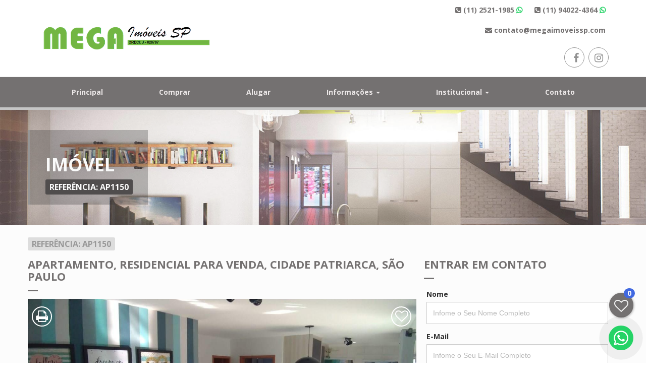

--- FILE ---
content_type: text/html;charset=ISO-8859-1
request_url: https://megaimoveissp.com/imovel/75644/apartamento-residencial-para-venda-cidade-patriarca-sao-paulo
body_size: 18942
content:







<!DOCTYPE html>
<!--[if lt IE 7]><html class="no-js lt-ie9 lt-ie8 lt-ie7"><![endif]-->
<!--[if IE 7]><html class="no-js lt-ie9 lt-ie8"><![endif]-->
<!--[if IE 8]><html class="no-js lt-ie9"><![endif]-->
<!--[if gt IE 8]><!--><html class="no-js"><!--<![endif]-->


	<head>
    

    
    	<title>Apartamento, Residencial para Venda, Cidade Patriarca, São Paulo</title>
    
    
    


    
    
   	
    	<meta name="description" content="Apartamento para Venda no bairro Cidade Patriarca, localizado na Zona Leste, em São Paulo/SP. 2° Andar Imóvel reformado, possui 47m²; Conta com: 2 dormitórios, sala de estar, cozinha, banheiro, lavandeira e 1 vaga de garagem  Para mais informações: Whatsapp e Fixo: (11) 2521-1985 MEGA IMÓVEIS SP - COMPROMISSO COM O SEU SONHO CRECI JURÍDICO: J - 028787 DANIEL MIRANDA MODESTO CRECI PESSOA FÍSICA: 130196 - F ">
    
    
    
    
    
     
 		<meta name="keyword" content="imóveis, imoveis, imoveis zona leste, imobiliária zona leste, imobiliaria, zona leste, imóveis sp, imóveis zona leste">
        
    

		<meta property="og:url" content="https://megaimoveissp.com/imovel/75644">
		<meta property="og:title" content="Apartamento, Residencial para Venda, Cidade Patriarca, São Paulo">
		<meta property="og:site_name" content="Imobiliaria Mega Imóveis SP">
		<meta property="og:description" content="Referência: AP1150 - Apartamento para Venda no bairro Cidade Patriarca, localizado na Zona Leste, em São Paulo/SP. 2° Andar Imóvel reformado, possui 47m²; Conta com: 2 dormitórios, sala de estar, cozinha, banheiro, lavandeira e 1 vaga de garagem  Para mais informações: Whatsapp e Fixo: (11) 2521-1985 MEGA IMÓVEIS SP - COMPROMISSO COM O SEU SONHO CRECI JURÍDICO: J - 028787 DANIEL MIRANDA MODESTO CRECI PESSOA FÍSICA: 130196 - F ">
		<meta property="og:image" content="https://d2pi8gwri3jqf1.cloudfront.net/static/imagens/202403/202403-11032024-1202054-6-1500-0f6ce47b-0176-4644-b174-56daa0e913a0.jpg">
		<meta property="og:image:type" content="image/jpeg">
		<meta property="og:image:width" content="1024"> 
		<meta property="og:image:height" content="768">
		<meta property="og:type" content="website">
		<meta name="twitter:card" value="summary">


        
    

<meta http-equiv="Content-Type" content="text/html" charset="utf-8"/>
<meta http-equiv="X-UA-Compatible" content="IE=edge">
<meta name="viewport" content="height=device-height,width=device-width, initial-scale=1.0, minimum-scale=1.0, maximum-scale=1.0,user-scalable=no">

<link rel="icon" type="image/png" href="https://d2pi8gwri3jqf1.cloudfront.net/static/imagens/202103/202103-03032021-1119008-1-1500-4d4608db-42aa-47f6-aeba-92baf3f84b22.png"/>
<link rel="icon" type="image/x-icon" href="https://d2pi8gwri3jqf1.cloudfront.net/static/imagens/202103/202103-03032021-1119008-1-1500-4d4608db-42aa-47f6-aeba-92baf3f84b22.png">

<link type="text/css" href="https://maxcdn.bootstrapcdn.com/bootstrap/3.3.6/css/bootstrap.min.css" integrity="sha384-1q8mTJOASx8j1Au+a5WDVnPi2lkFfwwEAa8hDDdjZlpLegxhjVME1fgjWPGmkzs7" crossorigin="anonymous" rel="stylesheet">
<link type="text/css" href="https://d24nrssvibjrw4.cloudfront.net/assets/jquery/jquery_bootstrap_select/bootstrap-select.min.css" rel="stylesheet" />
<link type="text/css" href="https://d24nrssvibjrw4.cloudfront.net/assets/jquery/jquery_icheck/icheck.min_all.css" rel="stylesheet" />
<link type="text/css" href="https://d24nrssvibjrw4.cloudfront.net/assets/jquery/jquery_bootstrap_slider/bootstrap-slider.min.css" rel="stylesheet" />
<link type="text/css" href="https://d24nrssvibjrw4.cloudfront.net/assets/jquery/jquery_slitsslider/jquery.slitslider.min.css" rel="stylesheet" />
<link type="text/css" href="https://d24nrssvibjrw4.cloudfront.net/assets/jquery/jquery_whatsApp/floating-wpp.css" rel="stylesheet" />

<link type="text/css" href="https://d24nrssvibjrw4.cloudfront.net/assets/jquery/jquery_lightgallery/lightgallery.min.css" rel="stylesheet" />
<link type="text/css" href="https://d24nrssvibjrw4.cloudfront.net/assets/jquery/jquery_lightslider/lightslider.min.css" rel="stylesheet" />

<link type="text/css" href="https://d24nrssvibjrw4.cloudfront.net/assets/jquery/jquery_gritter/jquery.gritter.css" rel="stylesheet" />
<link type="text/css" href="https://d24nrssvibjrw4.cloudfront.net/assets/templates/00004/css/normalize.min.css" rel="stylesheet" />
<link type="text/css" href="https://d24nrssvibjrw4.cloudfront.net/assets/templates/00004/css/print.css" rel="stylesheet" media="print"/>
<link type="text/css" href="https://d24nrssvibjrw4.cloudfront.net/assets/templates/00004/css/style.css?v=20250415" rel="stylesheet" />
<link type="text/css" href="https://fonts.googleapis.com/css?family=Open+Sans:400,300,700,800&display=swap" rel="stylesheet"/>

<script>/* FOUC */</script>


	
	
	
	
	
	
	
			
		
	
	


	<style>
		
		/* ##################### */
		/* COR DO TEMA */
		/* ##################### */
		.primary-text-color, .primary-text-color-no-hover {
			color: #6eaa5e;
		}
		
		.primary-text-color:hover{	
			color: #747171;
		}
	
		.secondary-text-color , .secondary-text-color-no-hover {
			color: #747171;
		}
		
		.secondary-text-color:hover{
			color: #6eaa5e;
		}
		
	
		.primary-background, .primary-background-no-hover, .slider-selection {
			background-color: #747171 !important;
			background: #747171 !important;
		}
		
		.primary-background-border {
			background-color: #747171 !important;
			background: #747171 !important;
			border-color: #747171 !important;
		}		
	
		.primary-background:hover, .primary-background-border:hover {
			background: rgba(85,85,85, 0.90) !important;	
			background-color: rgba(85,85,85, 0.90) !important; 	
			border-color:  rgba(85,85,85, 0.90) !important;
		}
	
	
		.secondary-background {	
			background-color: #0e0e0e;
		}
		
		.secondary-background:hover {	}	
	
	
		.primary-border-color {	}
		.secondary-border-color { }
	
	
		.navbar-default .navbar-nav > li > a.active:after{
			background-color: #747171;
		}
		.navbar-default .navbar-nav > li > a::after {
			background-color: #747171;
		}	
		
		.ymm-sw .dropdown-menu {
			background-color: #747171 !important;
		}
	
	
		.property-th .box-imovel::after {
		    content: '';
		    display: block;
		    width: 0;
		    height: 4px;
		    background: #747171;
		    transition: width .3s;
		}
		
		
		#favoritos-bar .handle {
		   	bottom: 90px !important;
		}		
		
		.floating-wpp {
		    position: fixed;
		    bottom: 25px;
		    right: 25px;
		    width: 49px;
		    height: 49px;
		    font-size: 13px;
		    background-color: #25D366;
		    background-image: url('/resources/assets/templates/00004/imagens/whatsapp.svg');
		    background-position: center;
		    background-size: 180%;
		    border-radius: 50%;
		    transition: bottom 0.2s;
		    transition: box-shadow 0.2s;
		    cursor: pointer;
		    animation: shadow-pulse 1s infinite;
		    z-index:9999;
		    box-shadow: 1px 2px 8px rgba(60, 60, 60, 0.4);	
		}
		

		.whatsapp_btn {
			display: block !important;
		    width: 100%;
		    min-height: 127px;
		    float: left;
		    margin: 45px 0 30px 0;
			text-align:center;
			padding: 25px 5%;
			border-radius: 5px;			    
			background-color: #747171;
		}
		
		.whatsapp-btn-contact-form-imovel {
		    margin: 15px 0px 0px 0px !important;
		}
		
		.whatsAppColor {
			color: #25D366 !important;
		}
		
		
		.slider-handle {
			background-color:#747171;
			/*background-image:-webkit-linear-gradient(top,#747171 0,#2e6da4 100%);*/
			/*background-image:-o-linear-gradient(top,#747171 0,#2e6da4 100%);*/
			/*background-image:linear-gradient(to bottom,#747171 0,#2e6da4 100%);*/
			/*filter:progid:DXImageTransform.Microsoft.gradient(startColorstr='#747171',endColorstr='#ff2e6da4',GradientType=0)*/
		}
		
		
		.mioloBlocoAtendimento:before {
		    background-color: #747171;
		}
		
		.mioloBlocoAtendimento:after {
		    background-color: #747171;
		}
		
		.blocoAtendimento {
			background-color: #747171;
		}
		
		.s-property-title::after {
		    content: "";
		    display: block;
		    width: 20px;
		    height: 3px;
		    margin: 3px 0px 0px 0px;
		    background-color: #747171;		    
		}		
		
		@media (max-width: 480px){
			.filtroTabletMobile {
				padding: 10px;
				border: 1px solid #747171;
			}
			.filtroTabletMobile::after {
				 display: none !important;
			}
		}	
		
		@media (min-width: 480px) and (max-width: 767px){
			.filtroTabletMobile {
				padding: 10px;
				border: 1px solid #747171;
			}
			.filtroTabletMobile::after {
				 display: none !important;
			}		
		}
				
		.div-atendimento-miolo {
		    background-position-x: center;
		    background-position-y: center;
		    background-repeat: no-repeat;
		    background-size: cover;
			background-attachment: fixed;
		    text-align: center;		    
		    background-image: url(https://imopro.com.br/resources/assets/imagens/capaprincipal/capaPadrao_modelo_24.jpg);
		    background-color: #f3f3f3;
		    
		}
		
		.div-atendimento-miolo .bg-atendimento-miolo {
		    opacity: 0.9;
		    filter: alpha(opacity=90);
		    position:relative !important;
		    min-height:450px;
		    margin:90px auto;
		}
		
		.btnSaibaMaisIndex {
		    color: #fff;
		    background-color: #0e0e0e;
		    border-color: #0e0e0e;
		}
	
	</style>

    </head>
    <body>

        <div id="preloader">
            <div id="status">&nbsp;</div>
        </div>
        
 		
		<!-- HEADER-CONTATOS-MIDIAS-SOCIAIS -->
		


		<!-- BRAND -->
		<div class="container">	
			
			<div style="display:flex;  justify-content: space-between;flex-flow: row nowrap;  align-items: center;">
			
				<div class="center-logo-mobile">		
					<a href="/index">
						<img src="https://d2pi8gwri3jqf1.cloudfront.net/static/imagens/202207/202207-12072022-2115059-1-1500-3af66df8-c5a1-4092-8665-eb30f6f4c957.png" alt="Imobiliaria Mega Imóveis SP">
					</a>
				</div>
				
		
				
			
				<div>
		

						
				        	<div class="header-connect hidden-mobile">

				                <div class="row">
				                
				                        <div class="col-xs-12 text-right">
				                             
				                             <span class="blocaContatosIndex secondary-text-color-no-hover">
				                               
				                               		
					                                	<span class="nowrap mar-l-20 text-bold">
					                                		<i class="fa fa-phone-square"></i> 
					                                		(11) 2521-1985 
					                                		
																<a class="secondary-text-color-no-hover" 
																   href="https://api.whatsapp.com/send?phone=551125211985&text=Gostaria%20de%20receber%20um%20contato%20por%20Whatsapp." 
																   target="_blank">
													 			   <i class="fa fa-whatsapp whatsAppColor text-bold"></i>
																</a>
					                                		
					                                	</span>
				                                	
				                                
				                               		
					                                	<span class="nowrap mar-l-20 text-bold">
					                                		<i class="fa fa-phone-square"></i> 
					                                		(11) 94022-4364 
					                                		
																<a class="secondary-text-color-no-hover" 
																   href="https://api.whatsapp.com/send?phone=5511940224364&text=Gostaria%20de%20receber%20um%20contato%20por%20Whatsapp." 
																   target="_blank">
													 			   <i class="fa fa-whatsapp whatsAppColor text-bold"></i>
																</a>
					                                		
					                                	</span>
				                                	
				                                
				                             </span>
				                             
				                             
				                                 
				                             <span class="blocaContatosIndex nowrap">
				                               	<a class="secondary-text-color-no-hover" href="/form?page=formContato">
													<span><i class="fa fa-envelope"></i> contato@megaimoveissp.com </span>
												</a>
										 	 </span>
										 	 
												
				                         	<div class="social pull-right"> 
				                                <ul>
													
						                               <li><a href="https://www.facebook.com/megaimoveissp1" target="_blank" class=""><i class="fa fa-facebook"></i></a></li>
						                           
						                               <li><a href="https://www.instagram.com/megaimoveissp/" target="_blank" class=""><i class="fa fa-instagram"></i></a></li>
						                                                                
				                                </ul> 
				                            </div>					                         
					                         
					                         
				                                                        
				                        </div>
				
				                </div>
				        	</div>
				        
				        
				</div>
			</div> 
        </div>     


		

        <!-- HEADER-CONTATOS-MIDIAS-SOCIAIS -->

		
		<!-- MENU-PRINCIPAL -->
        	



        <nav class="navbar navbar-default primary-background-no-hover nav-principal">
        
            
                
                <div class="navbar-header" style="padding-left: 10px">
                    <button type="button" class="pull-left navbar-toggle collapsed" data-toggle="collapse" data-target="#navigation">
                        <span style="display: inline-block;">
	                        <span class="sr-only">Menu Principal</span>
	                        <span class="icon-bar"></span>
	                        <span class="icon-bar"></span>
	                        <span class="icon-bar"></span>
                        </span>
                        <span style="display: inline-block; padding:5px;">
                        	Menu Principal
                        </span>
                    </button>
                </div>


                <div class="collapse navbar-collapse yamm" id="navigation">
                    
					<ul id="menuPrincipal" class="main-nav nav navbar-nav fullJustifyUl">

						

							
					
								
								    																			    
								    
										<li><a target="_self" class="" href="https://megaimoveissp.com/index">Principal</a></li>																			    
									
																
							
							
							
							

						

							
					
								
								    																			    
								    
										<li><a target="_self" class="" href="https://megaimoveissp.com/busca?orst=dta&topr=1">Comprar</a></li>																			    
									
																
							
							
							
							

						

							
					
								
								    																			    
								    
										<li><a target="_self" class="" href="https://megaimoveissp.com/busca?orst=dta&topr=2">Alugar</a></li>																			    
									
																
							
							
							
							

						

							
							
							
							
								<li class="dropdown ymm-sw">
	                            
	                            <a href="javascript:void(0);" class="dropdown-toggle" data-toggle="dropdown" data-hover="dropdown">Informações <b class="caret"></b></a>
	                            	
	                            	<ul class="dropdown-menu navbar-nav">
										
											
											

												
												    																			    
												    
														<li><a target="_self" class="" href="https://megaimoveissp.com/cms?paginaId=4876&paginaUUID=12d8f8ce-e29a-4525-bd60-26785029faa4">Quem Somos</a></li>																			    
													
													

											

												
												    																			    
												    
														<li><a target="_self" class="" href="https://megaimoveissp.com/cms?paginaId=4877&paginaUUID=c046c764-eac3-4875-bd36-5b5b290e6d02">Simuladores Imobiliários</a></li>																			    
													
													

											

												
												    																			    
												    
														<li><a target="_self" class="" href="https://megaimoveissp.com/cms?paginaId=4878&paginaUUID=9bc36cb1-606d-42ee-abba-6225be25701f">Links Utéis</a></li>																			    
													
													

											

												
												    																			    
												    
														<li><a target="_self" class="" href="https://megaimoveissp.com/cms?paginaId=4879&paginaUUID=8fccbd0a-9f99-433b-ac5e-422ce187333d">Fichas Utéis</a></li>																			    
													
													

											
											
																	
	 								</ul>
                        		</li>	                            	
							
							

						

							
							
							
							
								<li class="dropdown ymm-sw">
	                            
	                            <a href="javascript:void(0);" class="dropdown-toggle" data-toggle="dropdown" data-hover="dropdown">Institucional <b class="caret"></b></a>
	                            	
	                            	<ul class="dropdown-menu navbar-nav">
										
											
											

												
												    																			    
												    
														<li><a target="_blank" class="" href="https://megaimoveissp.com/formAnuncieAvalie?page=formAnuncie">Cadastre Seu Imóvel</a></li>																			    
													
													

											

												
												    																			    
												    
														<li><a target="_blank" class="" href="https://megaimoveissp.com/form?page=formSoliciteUmImovel">Solicite Um Imóvel</a></li>																			    
													
													

											

												
												    																			    
												    
														<li><a target="_blank" class="" href="https://megaimoveissp.com/form?page=formTrabalhe">Trabalhe Conosco</a></li>																			    
													
													

											

												
												    																			    
												    
														<li><a target="_blank" class="" href="https://megaimoveissp.com/cms?paginaId=4973&paginaUUID=6a879a5c-e438-4621-94f0-da512efc06be">Parceiros</a></li>																			    
													
													

											
											
																	
	 								</ul>
                        		</li>	                            	
							
							

						

							
					
								
								    																			    
								    
										<li><a target="_self" class="" href="https://megaimoveissp.com/form?page=formContato">Contato</a></li>																			    
									
																
							
							
							
							

												
						
                        	                        

                    </ul>
                </div>

        </nav>


		

        <!-- MENU-PRINCIPAL -->

		
		
        <div class="page-head hidden-mobile hidden-tablet" style="background: #494C53 url(https://imopro.com.br/resources/assets/imagens/capaprincipal/capaPadrao_modelo_24.jpg) no-repeat scroll center / cover;"> 
            <div class="container">
                <div class="row">
                    <div class="page-head-content">
                        <h4>&nbsp;</h4>
                        <h2>
                       		<b>IMÓVEL</b>
                        </h2>
						<small>REFERÊNCIA: AP1150</small>
                    </div>
                </div>
            </div>
        </div>		
		

	    	


		<div class="content-area">	
		<div class="container">	
		
			<div class="row">
				<div class="col-xs-12 header-line s-property-title2">
					<small>REFERÊNCIA: AP1150</small>
				</div>
	        </div>
       	
            <div class="row">
                <div class="col-md-8">
                
					   <div class="row">
							<div class="col-xs-12 s-property-title ">
								<h1 class="secondary-text-color-no-hover fontInfoBusca text-bold">Apartamento, Residencial para Venda, Cidade Patriarca, São Paulo</h1>
							</div>
				       </div>                

				       <div class="row">
                   	   	 <div class="col-xs-12">                  	  
                
			                <div class="imovel-imagem-content" style="background-color: #eee;">
			                    <div class="light-slide-item"> 
			
			                        <div class="btn-print">
			                            <a class="btnAction" target="_blank" href="/imovel/viewFichaImovelPrint/75644"><i class="fa fa-print"></i></a>
			                        </div> 
			
			                        <div class="btn-fav">
			                        	
			                        	
			                        	
			                        	
			                            
			                   			<a class="btnAction" id="addRemoveFavorito" data-action="add-favorito"  data-imovelid="75644"> <i class="fa fa-heart-o"></i></a>
			                             
			                        </div> 
			
			                         <ul id="image-gallery" class="gallery list-unstyled cS-hidden">
			                          
			                              <li data-thumb="https://d2pi8gwri3jqf1.cloudfront.net/static/imagens/202403/202403-11032024-1202054-6-1500-0f6ce47b-0176-4644-b174-56daa0e913a0.jpg" data-src="https://d2pi8gwri3jqf1.cloudfront.net/static/imagens/202403/202403-11032024-1202054-6-1500-0f6ce47b-0176-4644-b174-56daa0e913a0.jpg" data-download-url="false"><img class="lsSliderImg" src="https://d2pi8gwri3jqf1.cloudfront.net/static/imagens/202403/202403-11032024-1202054-6-1500-0f6ce47b-0176-4644-b174-56daa0e913a0.jpg"/></li>
			                          
			                              <li data-thumb="https://d2pi8gwri3jqf1.cloudfront.net/static/imagens/202403/202403-11032024-1202055-8-1500-d0f8466b-3a17-4245-93cd-6da74be07c68.jpg" data-src="https://d2pi8gwri3jqf1.cloudfront.net/static/imagens/202403/202403-11032024-1202055-8-1500-d0f8466b-3a17-4245-93cd-6da74be07c68.jpg" data-download-url="false"><img class="lsSliderImg" src="https://d2pi8gwri3jqf1.cloudfront.net/static/imagens/202403/202403-11032024-1202055-8-1500-d0f8466b-3a17-4245-93cd-6da74be07c68.jpg"/></li>
			                          
			                              <li data-thumb="https://d2pi8gwri3jqf1.cloudfront.net/static/imagens/202403/202403-11032024-1202054-7-1500-b49455a2-6c2c-4ce8-a741-65ae6d99bc15.jpg" data-src="https://d2pi8gwri3jqf1.cloudfront.net/static/imagens/202403/202403-11032024-1202054-7-1500-b49455a2-6c2c-4ce8-a741-65ae6d99bc15.jpg" data-download-url="false"><img class="lsSliderImg" src="https://d2pi8gwri3jqf1.cloudfront.net/static/imagens/202403/202403-11032024-1202054-7-1500-b49455a2-6c2c-4ce8-a741-65ae6d99bc15.jpg"/></li>
			                          
			                              <li data-thumb="https://d2pi8gwri3jqf1.cloudfront.net/static/imagens/202403/202403-11032024-1202054-5-1500-3c58ba02-b664-4c2b-a369-f9752bf39d1e.jpg" data-src="https://d2pi8gwri3jqf1.cloudfront.net/static/imagens/202403/202403-11032024-1202054-5-1500-3c58ba02-b664-4c2b-a369-f9752bf39d1e.jpg" data-download-url="false"><img class="lsSliderImg" src="https://d2pi8gwri3jqf1.cloudfront.net/static/imagens/202403/202403-11032024-1202054-5-1500-3c58ba02-b664-4c2b-a369-f9752bf39d1e.jpg"/></li>
			                          
			                              <li data-thumb="https://d2pi8gwri3jqf1.cloudfront.net/static/imagens/202403/202403-11032024-1202054-4-1500-29ab1019-92aa-4435-b58a-2c25c48ab8f8.jpg" data-src="https://d2pi8gwri3jqf1.cloudfront.net/static/imagens/202403/202403-11032024-1202054-4-1500-29ab1019-92aa-4435-b58a-2c25c48ab8f8.jpg" data-download-url="false"><img class="lsSliderImg" src="https://d2pi8gwri3jqf1.cloudfront.net/static/imagens/202403/202403-11032024-1202054-4-1500-29ab1019-92aa-4435-b58a-2c25c48ab8f8.jpg"/></li>
			                          
			                              <li data-thumb="https://d2pi8gwri3jqf1.cloudfront.net/static/imagens/202403/202403-11032024-1202055-14-1500-65bbc3a2-c12e-47c7-adbf-c91981cb09bc.jpg" data-src="https://d2pi8gwri3jqf1.cloudfront.net/static/imagens/202403/202403-11032024-1202055-14-1500-65bbc3a2-c12e-47c7-adbf-c91981cb09bc.jpg" data-download-url="false"><img class="lsSliderImg" src="https://d2pi8gwri3jqf1.cloudfront.net/static/imagens/202403/202403-11032024-1202055-14-1500-65bbc3a2-c12e-47c7-adbf-c91981cb09bc.jpg"/></li>
			                          
			                              <li data-thumb="https://d2pi8gwri3jqf1.cloudfront.net/static/imagens/202403/202403-11032024-1202056-17-1500-d282137a-0d73-4644-ba64-8da8fd261376.jpg" data-src="https://d2pi8gwri3jqf1.cloudfront.net/static/imagens/202403/202403-11032024-1202056-17-1500-d282137a-0d73-4644-ba64-8da8fd261376.jpg" data-download-url="false"><img class="lsSliderImg" src="https://d2pi8gwri3jqf1.cloudfront.net/static/imagens/202403/202403-11032024-1202056-17-1500-d282137a-0d73-4644-ba64-8da8fd261376.jpg"/></li>
			                          
			                              <li data-thumb="https://d2pi8gwri3jqf1.cloudfront.net/static/imagens/202403/202403-11032024-1202054-2-1500-686398e7-57bc-4a96-84b6-41172a52d835.jpg" data-src="https://d2pi8gwri3jqf1.cloudfront.net/static/imagens/202403/202403-11032024-1202054-2-1500-686398e7-57bc-4a96-84b6-41172a52d835.jpg" data-download-url="false"><img class="lsSliderImg" src="https://d2pi8gwri3jqf1.cloudfront.net/static/imagens/202403/202403-11032024-1202054-2-1500-686398e7-57bc-4a96-84b6-41172a52d835.jpg"/></li>
			                          
			                              <li data-thumb="https://d2pi8gwri3jqf1.cloudfront.net/static/imagens/202403/202403-11032024-1202054-1-1500-20c974a4-e2e2-48aa-9b1e-c3d5abd8fbef.jpg" data-src="https://d2pi8gwri3jqf1.cloudfront.net/static/imagens/202403/202403-11032024-1202054-1-1500-20c974a4-e2e2-48aa-9b1e-c3d5abd8fbef.jpg" data-download-url="false"><img class="lsSliderImg" src="https://d2pi8gwri3jqf1.cloudfront.net/static/imagens/202403/202403-11032024-1202054-1-1500-20c974a4-e2e2-48aa-9b1e-c3d5abd8fbef.jpg"/></li>
			                          
			                              <li data-thumb="https://d2pi8gwri3jqf1.cloudfront.net/static/imagens/202403/202403-11032024-1202055-13-1500-7eee482c-d57d-4976-acde-591826fb0f16.jpg" data-src="https://d2pi8gwri3jqf1.cloudfront.net/static/imagens/202403/202403-11032024-1202055-13-1500-7eee482c-d57d-4976-acde-591826fb0f16.jpg" data-download-url="false"><img class="lsSliderImg" src="https://d2pi8gwri3jqf1.cloudfront.net/static/imagens/202403/202403-11032024-1202055-13-1500-7eee482c-d57d-4976-acde-591826fb0f16.jpg"/></li>
			                          
			                              <li data-thumb="https://d2pi8gwri3jqf1.cloudfront.net/static/imagens/202403/202403-11032024-1202056-16-1500-b585b8ed-3ba2-4a94-bcce-471354831f7e.jpg" data-src="https://d2pi8gwri3jqf1.cloudfront.net/static/imagens/202403/202403-11032024-1202056-16-1500-b585b8ed-3ba2-4a94-bcce-471354831f7e.jpg" data-download-url="false"><img class="lsSliderImg" src="https://d2pi8gwri3jqf1.cloudfront.net/static/imagens/202403/202403-11032024-1202056-16-1500-b585b8ed-3ba2-4a94-bcce-471354831f7e.jpg"/></li>
			                          
			                              <li data-thumb="https://d2pi8gwri3jqf1.cloudfront.net/static/imagens/202403/202403-11032024-1202056-19-1500-b70c94a6-1096-4b5e-8b27-49de86c29f83.jpg" data-src="https://d2pi8gwri3jqf1.cloudfront.net/static/imagens/202403/202403-11032024-1202056-19-1500-b70c94a6-1096-4b5e-8b27-49de86c29f83.jpg" data-download-url="false"><img class="lsSliderImg" src="https://d2pi8gwri3jqf1.cloudfront.net/static/imagens/202403/202403-11032024-1202056-19-1500-b70c94a6-1096-4b5e-8b27-49de86c29f83.jpg"/></li>
			                          
			                              <li data-thumb="https://d2pi8gwri3jqf1.cloudfront.net/static/imagens/202403/202403-11032024-1202053-0-1500-ea808953-ee54-4221-907c-eb75938aeda7.jpg" data-src="https://d2pi8gwri3jqf1.cloudfront.net/static/imagens/202403/202403-11032024-1202053-0-1500-ea808953-ee54-4221-907c-eb75938aeda7.jpg" data-download-url="false"><img class="lsSliderImg" src="https://d2pi8gwri3jqf1.cloudfront.net/static/imagens/202403/202403-11032024-1202053-0-1500-ea808953-ee54-4221-907c-eb75938aeda7.jpg"/></li>
			                          
			                              <li data-thumb="https://d2pi8gwri3jqf1.cloudfront.net/static/imagens/202403/202403-11032024-1202056-15-1500-ba48331a-a150-4fe0-b996-a1db8998de52.jpg" data-src="https://d2pi8gwri3jqf1.cloudfront.net/static/imagens/202403/202403-11032024-1202056-15-1500-ba48331a-a150-4fe0-b996-a1db8998de52.jpg" data-download-url="false"><img class="lsSliderImg" src="https://d2pi8gwri3jqf1.cloudfront.net/static/imagens/202403/202403-11032024-1202056-15-1500-ba48331a-a150-4fe0-b996-a1db8998de52.jpg"/></li>
			                          
			                              <li data-thumb="https://d2pi8gwri3jqf1.cloudfront.net/static/imagens/202403/202403-11032024-1202054-3-1500-e10d0212-99bf-4ba9-9799-c4b56fdde145.jpg" data-src="https://d2pi8gwri3jqf1.cloudfront.net/static/imagens/202403/202403-11032024-1202054-3-1500-e10d0212-99bf-4ba9-9799-c4b56fdde145.jpg" data-download-url="false"><img class="lsSliderImg" src="https://d2pi8gwri3jqf1.cloudfront.net/static/imagens/202403/202403-11032024-1202054-3-1500-e10d0212-99bf-4ba9-9799-c4b56fdde145.jpg"/></li>
			                          
			                              <li data-thumb="https://d2pi8gwri3jqf1.cloudfront.net/static/imagens/202403/202403-11032024-1202055-10-1500-83faba1b-c828-4f85-97e5-4aa4980b7a01.jpg" data-src="https://d2pi8gwri3jqf1.cloudfront.net/static/imagens/202403/202403-11032024-1202055-10-1500-83faba1b-c828-4f85-97e5-4aa4980b7a01.jpg" data-download-url="false"><img class="lsSliderImg" src="https://d2pi8gwri3jqf1.cloudfront.net/static/imagens/202403/202403-11032024-1202055-10-1500-83faba1b-c828-4f85-97e5-4aa4980b7a01.jpg"/></li>
			                          
			                              <li data-thumb="https://d2pi8gwri3jqf1.cloudfront.net/static/imagens/202403/202403-11032024-1202057-23-1500-b2219a01-0770-431a-b927-a7612bb76d4f.jpg" data-src="https://d2pi8gwri3jqf1.cloudfront.net/static/imagens/202403/202403-11032024-1202057-23-1500-b2219a01-0770-431a-b927-a7612bb76d4f.jpg" data-download-url="false"><img class="lsSliderImg" src="https://d2pi8gwri3jqf1.cloudfront.net/static/imagens/202403/202403-11032024-1202057-23-1500-b2219a01-0770-431a-b927-a7612bb76d4f.jpg"/></li>
			                          
			                              <li data-thumb="https://d2pi8gwri3jqf1.cloudfront.net/static/imagens/202403/202403-11032024-1202055-12-1500-133c8406-f00c-491a-abea-6cb4f83ca8ec.jpg" data-src="https://d2pi8gwri3jqf1.cloudfront.net/static/imagens/202403/202403-11032024-1202055-12-1500-133c8406-f00c-491a-abea-6cb4f83ca8ec.jpg" data-download-url="false"><img class="lsSliderImg" src="https://d2pi8gwri3jqf1.cloudfront.net/static/imagens/202403/202403-11032024-1202055-12-1500-133c8406-f00c-491a-abea-6cb4f83ca8ec.jpg"/></li>
			                          
			                              <li data-thumb="https://d2pi8gwri3jqf1.cloudfront.net/static/imagens/202403/202403-11032024-1202055-9-1500-68890daf-5c49-41f5-966c-7569b25e1f85.jpg" data-src="https://d2pi8gwri3jqf1.cloudfront.net/static/imagens/202403/202403-11032024-1202055-9-1500-68890daf-5c49-41f5-966c-7569b25e1f85.jpg" data-download-url="false"><img class="lsSliderImg" src="https://d2pi8gwri3jqf1.cloudfront.net/static/imagens/202403/202403-11032024-1202055-9-1500-68890daf-5c49-41f5-966c-7569b25e1f85.jpg"/></li>
			                          
			                              <li data-thumb="https://d2pi8gwri3jqf1.cloudfront.net/static/imagens/202403/202403-11032024-1202057-22-1500-d57cb152-44bc-4f5e-9c0e-3e00ceeeef78.jpg" data-src="https://d2pi8gwri3jqf1.cloudfront.net/static/imagens/202403/202403-11032024-1202057-22-1500-d57cb152-44bc-4f5e-9c0e-3e00ceeeef78.jpg" data-download-url="false"><img class="lsSliderImg" src="https://d2pi8gwri3jqf1.cloudfront.net/static/imagens/202403/202403-11032024-1202057-22-1500-d57cb152-44bc-4f5e-9c0e-3e00ceeeef78.jpg"/></li>
			                          
			                              <li data-thumb="https://d2pi8gwri3jqf1.cloudfront.net/static/imagens/202403/202403-11032024-1202057-24-1500-a79bf910-4988-4741-9d20-928f6523fead.jpg" data-src="https://d2pi8gwri3jqf1.cloudfront.net/static/imagens/202403/202403-11032024-1202057-24-1500-a79bf910-4988-4741-9d20-928f6523fead.jpg" data-download-url="false"><img class="lsSliderImg" src="https://d2pi8gwri3jqf1.cloudfront.net/static/imagens/202403/202403-11032024-1202057-24-1500-a79bf910-4988-4741-9d20-928f6523fead.jpg"/></li>
			                          
			                              <li data-thumb="https://d2pi8gwri3jqf1.cloudfront.net/static/imagens/202403/202403-11032024-1202055-11-1500-ceeb4d98-65a7-4594-aed3-dca6274395d4.jpg" data-src="https://d2pi8gwri3jqf1.cloudfront.net/static/imagens/202403/202403-11032024-1202055-11-1500-ceeb4d98-65a7-4594-aed3-dca6274395d4.jpg" data-download-url="false"><img class="lsSliderImg" src="https://d2pi8gwri3jqf1.cloudfront.net/static/imagens/202403/202403-11032024-1202055-11-1500-ceeb4d98-65a7-4594-aed3-dca6274395d4.jpg"/></li>
			                          
			                              <li data-thumb="https://d2pi8gwri3jqf1.cloudfront.net/static/imagens/202403/202403-11032024-1202057-21-1500-205a9862-54d8-4228-a433-392099a59894.jpg" data-src="https://d2pi8gwri3jqf1.cloudfront.net/static/imagens/202403/202403-11032024-1202057-21-1500-205a9862-54d8-4228-a433-392099a59894.jpg" data-download-url="false"><img class="lsSliderImg" src="https://d2pi8gwri3jqf1.cloudfront.net/static/imagens/202403/202403-11032024-1202057-21-1500-205a9862-54d8-4228-a433-392099a59894.jpg"/></li>
			                          
			                              <li data-thumb="https://d2pi8gwri3jqf1.cloudfront.net/static/imagens/202403/202403-11032024-1202058-25-1500-a11b534f-a205-42f6-97f0-607f79682f95.jpg" data-src="https://d2pi8gwri3jqf1.cloudfront.net/static/imagens/202403/202403-11032024-1202058-25-1500-a11b534f-a205-42f6-97f0-607f79682f95.jpg" data-download-url="false"><img class="lsSliderImg" src="https://d2pi8gwri3jqf1.cloudfront.net/static/imagens/202403/202403-11032024-1202058-25-1500-a11b534f-a205-42f6-97f0-607f79682f95.jpg"/></li>
			                          
			                              <li data-thumb="https://d2pi8gwri3jqf1.cloudfront.net/static/imagens/202403/202403-11032024-1202056-18-1500-aac4bf20-010e-4302-a752-d24198c5e7dc.jpg" data-src="https://d2pi8gwri3jqf1.cloudfront.net/static/imagens/202403/202403-11032024-1202056-18-1500-aac4bf20-010e-4302-a752-d24198c5e7dc.jpg" data-download-url="false"><img class="lsSliderImg" src="https://d2pi8gwri3jqf1.cloudfront.net/static/imagens/202403/202403-11032024-1202056-18-1500-aac4bf20-010e-4302-a752-d24198c5e7dc.jpg"/></li>
			                          
			                              <li data-thumb="https://d2pi8gwri3jqf1.cloudfront.net/static/imagens/202403/202403-11032024-1202058-26-1500-0317d779-5d5a-483f-bde6-0838be82d4f7.jpg" data-src="https://d2pi8gwri3jqf1.cloudfront.net/static/imagens/202403/202403-11032024-1202058-26-1500-0317d779-5d5a-483f-bde6-0838be82d4f7.jpg" data-download-url="false"><img class="lsSliderImg" src="https://d2pi8gwri3jqf1.cloudfront.net/static/imagens/202403/202403-11032024-1202058-26-1500-0317d779-5d5a-483f-bde6-0838be82d4f7.jpg"/></li>
			                              
			                         </ul>
			                    </div>
			                </div>
			                
			             </div>
			           </div>
			           
                    			           
			           
			           
                  	  
                  	  
					   <div class="row" style="margin-top:30px;">
                   	   	 <div class="col-xs-12">                  	  
		                  	  <h4 class="s-property-title secondary-text-color-no-hover fontInfoBusca text-bold">
		                  	  	Apartamento 
		                        
		                        	- Residencial
		                        
		                        
		                        	- Reformado
		                        
		                  	  </h4>
		                  </div>
		               </div>    
						 
						 
                   	   <div class="row" style="margin-bottom:25px;">
                   	   	 <div class="col-xs-12">
                       		<div class="display-table">
		                        <div class="display-table-cell text-center property-icon-detail-item">
		                            
										<span class="top-info" data-toggle="tooltip" data-placement="top" title="2 dormitório(s), sendo 0 suíte(s)">2 <i class="fa fa-bed"></i></span>
										
									
								</div>
		                              
		                        <div class="display-table-cell text-center property-icon-detail-item">
		                            
										<span class="top-info" data-toggle="tooltip" data-placement="top" title="1 banheiro(s)">1 <i class="fa fa-bath"></i></span>
									
								</div>
		                              
		                        <div class="display-table-cell text-center property-icon-detail-item">
		                            
										<span class="top-info" data-toggle="tooltip" data-placement="top" title="1 vaga(s) de garagem">1 <i class="fa fa-car"></i></span>
									
								</div>
								
								<div class="display-table-cell text-center property-icon-detail-item">
		                            
										<span class="top-info" data-toggle="tooltip" data-placement="top" title="1 sala(s)">1 <i class="fa fa-television"></i></span>
									
								</div>
					  		  </div>
					     </div>									
                       </div>
                       
                       <div class="row">
                       	 <div class="col-xs-12">
							<div class="display-table">
	                            <div class="display-table-cell imovel-opr-valor">
									
	           				 			<span class="bottom-info">VENDA</span>
                          					           				 			
	           				 				
	           				 				<span class="top-info"><b>$300,000.00</b></span>
	           				 			
	           				 			
               				 			
	                       				                                      	
								</div>
	
	                            <div class="display-table-cell imovel-opr-valor">
										                                      	
								</div>
								
	                            <div class="display-table-cell imovel-opr-valor">
										                                      	
								</div>								
								
	                         </div>
	                       </div>    
                        </div>
                        



						
							
						
						

                        <div class="section property-features">
						  <div class="whatsapp_btn">
							<img src="/resources/assets/templates/00004/imagens/whatsLogo.png" alt="WhatsApp">
							<br>
							<div class="texto">
								<span>Atendimento Pelo WhatsApp</span>
							</div>
								<br>
								<a href="/sendWhatsAppMessage?telefoneTextoWhatsApp=5511940224364&aditionalContent=Gostaria+de+receber+um+contato+por+WhatsApp. Imovel: https://megaimoveissp.com/imovel/75644" target="_blank">
									<button id="btnFloatingImovelWPP" class="btn btn_whatsapp"><i class="fa fa-whatsapp"></i> <span>FALE AGORA</span></button>
								</a>
						  </div>	                            
                        </div>                                            
                              
                              
                            
                              
                            
                    <!-- .property-meta -->
                    <div class="section">
                        <h4 class="s-property-title secondary-text-color-no-hover fontInfoBusca text-bold">Descrição do Imóvel</h4>
                        <div class="s-property-content">
                            <p><span>Apartamento para Venda no bairro Cidade Patriarca, localizado na Zona Leste, em São Paulo/SP.</span></p>
<p><span><br></span></p>
<p><span>2° Andar</span></p>
<p><br></p>
<p>Imóvel reformado, possui 47m²;</p>
<p><br></p>
<p><span>Conta com:</span></p>
<p>2 dormitórios, sala de estar, cozinha, banheiro, lavandeira e 1 vaga de garagem&nbsp;</p>
<p><br></p>
<p><span>Para mais informações:</span><br></p>
<p>Whatsapp e Fixo: (11) 2521-1985</p>
<p><span><br></span></p>
<p><span>MEGA IMÓVEIS SP - COMPROMISSO COM O SEU SONHO</span></p>
<p><span><span>CRECI JURÍDICO: J - 028787<br></span></span></p>
<p><span>DANIEL MIRANDA MODESTO</span></p>
<p><span><span>CRECI PESSOA FÍSICA: 130196 - F</span>&nbsp;</span></p>
                        </div>
                    </div>
                    <!-- End description area  -->

					<div class="row">
                  		<div class="col-xs-12">
						
		                      <div class="section additional-details">
		                          <h4 class="s-property-title secondary-text-color-no-hover fontInfoBusca text-bold">Informações Adicionais</h4>
		                          <ul class="additional-details-list clearfix">
		                              
			                            
			                            
			                          		                              
		                              
		                              
		                              <li>
		                                  <span class="col-xs-6 add-d-title">Área Privativa</span>
		                                  <span class="col-xs-6 add-d-entry">
		                                  		
	                           			 			47.00 (m²)
	                           			 		
	                           			 		
		                                  </span>
		                              </li>
		
		                              <li>
		                                  <span class="col-xs-6 add-d-title">Área Total</span>
		                                  <span class="col-xs-6 add-d-entry">
                               			 		
	                           			 			47.00 (m²)
	                           			 		
	                           			 		
				                           	</span>
		                              </li>
		                              
		                              
		                              
									  

									  
		
		
									  
			                              <li>
			                                  <span class="col-xs-6 add-d-title">Valor Condomínio</span>
			                                  <span class="col-xs-6 add-d-entry">
		                           			 		
		                           			 			
														$230.00
		                           			 		
		                           			 				                                  
			                                  </span>
			                              </li>
		                              		
		
									  
		
		                              
		                              
		                              
		                              
		                              <li>
		                                  <span class="col-xs-6 add-d-title">Aceita Financiar</span>
		                                  <span class="col-xs-6 add-d-entry">Sim</span>
		                              </li> 
		                              
		                              <li>
		                                  <span class="col-xs-6 add-d-title">Aceita FGTS</span>
		                                  <span class="col-xs-6 add-d-entry">Não</span>
		                              </li> 
		                              
		                              <li>
		                                  <span class="col-xs-6 add-d-title">Aceita Permuta</span>
		                                  <span class="col-xs-6 add-d-entry">Não</span>
		                              </li> 
		                              
		                              
		                               
		
		                          </ul>
		                      </div>  
		                      <!-- End additional-details area  -->
		                      
		                      
		                      
		                      
		              		</div>
		              	</div>
		              	
		              	<div class="row">
                  			<div class="col-xs-12">
						
		                      <div class="section additional-details">
		                          <h4 class="s-property-title secondary-text-color-no-hover fontInfoBusca text-bold">Localização</h4>
		                          <ul class="additional-details-list clearfix">
		                              
		                              
		                              
			                              <li>
			                                  <span class="col-xs-6 add-d-title">Região</span>
			                                  <span class="col-xs-6 add-d-entry">
	                         			 			Patriarca
			                                  </span>
			                              </li>		                             
		                             
		                             
		                              <li>
		                                  <span class="col-xs-6 add-d-title">Endereço</span>
		                                  <span class="col-xs-6 add-d-entry">
		                                  
	                           			 		
	                           			 			Rua Doutor Nilton Silva
	                           			 		
	                           			 		
                           			 				                                  
                           			 		
                           			 		
                           			 		
		                                  </span>
		                              </li>
		
		                              <li>
		                                  <span class="col-xs-6 add-d-title">Número</span>
		                                  <span class="col-xs-6 add-d-entry">
		                                  	
                           			 		
                           			 		
                           			 			<span class="infoTextEmpty">Consulte</span>
                           			 		
                           			 					                                  
		                                  </span>
		                              </li>
		
		                              <li>
		                                  <span class="col-xs-6 add-d-title">Complemento</span>
		                                  <span class="col-xs-6 add-d-entry">
			                                  		
                           			 			
                           			 			
                           			 				<span class="infoTextEmpty">Consulte</span>
                           			 				                                  
		                                  </span>
		                              </li>
		                              
		                              
		                              
		                              
									  <li>
		                                  <span class="col-xs-6 add-d-title">Cidade</span>
		                                  <span class="col-xs-6 add-d-entry">
                           			 		
                           			 			São Paulo
                           			 		
                           			 		
                       			 			
                           			 			- SP
                           			 		
		                                  </span>
		                              </li>
		
		                              <li>
		                                  <span class="col-xs-6 add-d-title">Bairro</span>
		                                  <span class="col-xs-6 add-d-entry">
                           			 		
                           			 			Cidade Patriarca
                           			 		
                           			 					                                  
		                                  </span>
		                              </li>
		                              		                              
		                          </ul>
		                          
		                          
		                          
			                          <div class="row">
			                          	<div class="col-xs-12">
				                          	<a href="#myMapModal" class="modal90" data-imovelid="75644" data-toggle="modal" id="show-google-maps-single-property">
		                                         <img class="img-maps-detail-imovel" src="/resources/assets/templates/00004/imagens/map-view-770-150.jpg" alt="Mapa do imóvel" title="Mapa do imóvel"/>
		                                         <span class="btn btn-danger button-open-maps">Ver Endereço no Mapa</span>
		                                    </a>
	                                    </div>
			                          </div>
		                          
		                          
		                          
		                      </div>  
		                      <!-- End additional-details area  -->
		                      
		                      
		                      
		                      
		              	</div>
		              </div>
		              	
		              





                      <div class="section property-features">      
                          <h4 class="s-property-title secondary-text-color-no-hover fontInfoBusca text-bold">Características do Imóvel</h4>                            
                          <ul class="property-amenities">
							
                        		
								    <li>Área de Serviço</li> 
								
								    <li>Armários Projetados</li> 
								
								    <li>Box no Banheiro</li> 
								
								    <li>Condomínio Fechado</li> 
								
								    <li>Cozinha</li> 
								
								    <li>Sacada</li> 
								
								    <li>Sala de Estar</li> 
								
							
							                          
                          </ul>
                      </div>
                      
                      
                      
                      <div class="section property-features">      
                          <h4 class="s-property-title secondary-text-color-no-hover fontInfoBusca text-bold">Características do Condomínio</h4>                            
                          <ul class="property-amenities">
							
                        		
								    <li>Estacionamento (Condomínio)</li> 
								
								    <li>Interfone</li> 
								
								    <li>Portão Eletrônico</li> 
								
								    <li>Próximo ao Metro</li> 
								
							
							                          
                          </ul>
                      </div> 

                      
                      <div class="section property-features">      
                          <h4 class="s-property-title secondary-text-color-no-hover fontInfoBusca text-bold">Tem Por Perto do Imóvel</h4>                            
                          <ul class="property-amenities">
   					 			
								
								    <li>Açougue</li>
								
								    <li>Banca De Revistas</li>
								
								    <li>Banco</li>
								
								    <li>Barzinhos</li>
								
								    <li>Escola 1º Grau</li>
								
								    <li>Escola 2º Grau</li>
								
								    <li>Farmácia</li>
								
								    <li>Feiras</li>
								
								    <li>Hospital</li>
								
								    <li>Lanchonete</li>
								
								    <li>Lojas</li>
								
								    <li>Mercado</li>
								
								    <li>Pizzaria</li>
								
								    <li>Ponto de Ônibus</li>
								
								    <li>Ponto de Taxi</li>
								
								    <li>Posto de Gasolina</li>
								
								    <li>Praça/Parque</li>
								
								    <li>Pré-escola</li>
								
								    <li>Shopping</li>
								
								
								                          
                          </ul>
                      </div>
                     
                      
                      
                      
                      
                      
                      
                      
  
                      

                      <div class="section property-features">      
                          <h4 class="s-property-title secondary-text-color-no-hover fontInfoBusca text-bold">Compartilhe o Imóvel</h4>                            
							<div class="row">
                  				<div class="col-sm-12">
									<a href="https://www.facebook.com/sharer/sharer.php?u=https://megaimoveissp.com/imovel/75644/" 
									   target="_blank"
									   data-network="facebook"
									   class="share-imovel-btn facebook-background share-imovel">
									   <span class="share-imovel-btn-icon-wrapper"><i class="fa fa-facebook efetive-share-icon"></i></span>
									   <span class="share-imovel-btn-icon-label hidden-mobile">Facebook</span>
									 </a>
									 
									<a href="/sendWhatsAppMessage?telefoneTextoWhatsApp=&aditionalContent=Gostaria%20de%20compartilhar%20o%20imovel: https://megaimoveissp.com/imovel/75644" 
									   target="_blank"
									   class="share-imovel-btn whatsapp-background">
									   <span class="share-imovel-btn-icon-wrapper"><i class="fa fa-whatsapp efetive-share-icon"></i></span>
									   <span class="share-imovel-btn-icon-label hidden-mobile">WhatsApp</span>
									 </a>

									<a href="https://twitter.com/share?url=https://megaimoveissp.com/imovel/75644/" 
									   target="_blank"
									   data-network="twitter"
									   class="share-imovel-btn twitter-background share-imovel">
									   <span class="share-imovel-btn-icon-wrapper"><i class="fa fa-twitter efetive-share-icon"></i></span>
									   <span class="share-imovel-btn-icon-label hidden-mobile">Twitter</span>
									 </a>


									<a href="https://www.linkedin.com/shareArticle?mini=true&url=https://megaimoveissp.com/imovel/75644/&title=Gostaria de compatilhar esse imovel" 
									   target="_blank"
									   data-network="linkedin"
									   class="share-imovel-btn linkedin-background share-imovel">
									   <span class="share-imovel-btn-icon-wrapper"><i class="fa fa-linkedin efetive-share-icon"></i></span>
									   <span class="share-imovel-btn-icon-label hidden-mobile">Linkedin</span>
									 </a>

									<a href="https://mail.google.com/mail/u/0/?view=cm&fs=1&to=&su=Gostaria de compartilhar...&body=https://megaimoveissp.com/imovel/75644&ui=2&tf=1" 
									   target="_blank"
									   class="share-imovel-btn gmail-background">
									   <span class="share-imovel-btn-icon-wrapper"><i class="fa fa-google efetive-share-icon"></i></span>
									   <span class="share-imovel-btn-icon-label hidden-mobile">Gmail</span>
									 </a>
									 
									 
                  				</div>
                  			</div>
                      </div>

                  </div>

				  <div class="col-md-4 imovel-form-contato">
				
					   <div class="row">
							<div class="col-xs-12 s-property-title">
								<h1 class="secondary-text-color-no-hover fontInfoBusca text-bold">ENTRAR EM CONTATO</h1>
							</div>
				       </div>

					   <div class="row">
						<div class="col-xs-12">
                        	<div class="imovel-form-contato-wrapper">
							<form id="lead" action="/formsPost" method="post">
								<input id="tipoLead" name="tipoLead" type="hidden" value="4"/>
								<input id="formCall" name="formCall" type="hidden" value="formImovel"/>
								<input id="imovelImovelId" name="imovelImovelId" type="hidden" value="75644"/>
																
								
									
																
								
								<div class="css-forms-field-pegadinha">Você não deve preencher esse campo<input type="text" name="nome" value="" /></div>
								<div class="javascript-pegadinha-field">Você não deve modificar esse campo<input type="text" name="email" value="your@email.com" /></div>									
								
                                <div class="row">
                                    <div class="col-sm-12">
                                        <div class="form-group">
                                            <label class="control-label" for="nomeClienteLead">Nome</label>
                                            <input id="nomeClienteLead" name="nomeClienteLead" placeholder="Infome o Seu Nome Completo" type="text" class="form-control" required="required" value=""/>
                                        </div>
                                    </div>
                                </div>    
								
								<div class="row">		                                    
                                    <div class="col-sm-12">
                                        <div class="form-group">
                                            <label class="control-label" for="emailClienteLead">E-Mail</label>
                                            <input id="emailClienteLead" name="emailClienteLead" placeholder="Infome o Seu E-Mail Completo" type="text" class="form-control" required="required" value=""/>
                                        </div>
                                    </div>
                                </div>
                                  
                                <div class="row">
                                    <div class="col-sm-12">
                                        <div class="form-group">
                                            <label for="telefoneClienteLead">Telefone</label>
                                            <input id="telefoneClienteLead" name="telefoneClienteLead" placeholder="Informe Seu Telefone" type="text" class="form-control campoTelefone" value=""/>
                                        </div>
                                    </div>
                                </div>
                                
                           		<div class="row">       
                                    <div class="col-sm-12">
                                        <div class="form-group">
                                            <label for="mensagemClienteLead">Mensagem</label>
                                            <textarea id="mensagemClienteLead" name="mensagemClienteLead" class="form-control" rows="3">
Ol&aacute;, estive visitando seu website e gostaria de receber informa&ccedil;&otilde;es sobre o im&oacute;vel refer&ecirc;ncia: AP1150</textarea>
                                        </div>
                                    </div>
                                </div>
                                
                           		<div class="row">       
                                   	<div class="col-sm-12">
										<div class="form-group">
											<label class="control-label" for="validacaoCaptcha">Digite o código de confirmação:</label>
											<div class="input-group">
											 	<span class="input-group-addon spanAddonCaptcha">
											 		<img src="/generateWebsitesImoproCaptcha" />
											 	</span>
												<input id="validacaoCaptcha" name="validacaoCaptcha" type="text" class="form-control validacaoCaptcha" required="required" value=""/>
											</div>
											
										</div>
									</div>
								</div>                                
                                
                                <div class="row">
                                    <div class="col-sm-12 text-right">
                                        <button id="submitFormLead" type="submit" class="btn btn-primary btn-fluid-100"><i class="fa fa-envelope-o"></i> Enviar Formulário </button>
                                    </div>
                                </div>
                                <!-- /.row -->
                            <div>
<input type="hidden" name="_csrf" value="7b06933c-f89f-4633-b9ff-d35180b0c310" />
</div></form>
							</div>
						 </div>
						</div>						
						
																		
						
						
						
						
						
						<!-- 
						
						 <div class="imovel-form-contato-wrapper hidden-mobile hidden-tablet">
						 	<div class="whatsapp_btn whatsapp-btn-contact-form-imovel">
						 		<a href="/sendWhatsAppMessage?telefoneTextoWhatsApp=551125211985&aditionalContent=Gostaria%20de%20receber%20um%20contato%20por%20Whatsapp. Imovel: https://megaimoveissp.com/imovel/75644" target="_blank">
									 <button class="btn btn_whatsapp"><span><i class="fa fa-whatsapp"></i> Fale Agora <small>CONOSCO!</small></span></button>
								</a>
							</div>
						 </div>
						
						 -->                            
                
                  </div>
            </div>
            
                        
            
        </div>
		</div>

        <div class="container">
            <div class="row">
             	<div class="col-md-12">
			  		
					  <div class="section property-features">      
		                 <h4 class="s-property-title secondary-text-color-no-hover fontInfoBusca text-bold">Você pode se interessar também</h4>                            
							<div class="row">
		          				<div class="col-sm-12">
		                				
		           					<ul id="imoveisCorrelacionados-slider" class="content-slider">
									 
													
										<li>
										  <a href="/imovel/15207/">	

					                           <div class="imovelcorrelacionado-img-container">
					                           		<img src="https://d2pi8gwri3jqf1.cloudfront.net/static/imagens/202104/202104-19042021-1107006-2-1500-54039bf0-c653-421c-8dfc-ab821c130943.jpg">
					                           </div>
				                           
					                           <div class="imovelcorrelacionado-info primary-text-color-no-hover">
					                               
					                              <div class="row imovelcorrelacionado-info-padding-row">
			             							<div class="col-xs-12">
												   		
														   	<span class="labelOpr label-info">V</span> 
												   		
												   		
												   		
													   	<span class="fonte16"><b>SB668</b></span> 
					                              	 </div>
					                              </div>
					                               
						                          <div class="row imovelcorrelacionado-info-padding-row">
			             											<div class="col-xs-12">
					                               		<span>Cidade Patriarca | São Paulo</span>
					                               	</div>
					                              </div>
					                               
					                              <div class="row imovelcorrelacionado-info-padding-row">
			             											<div class="col-xs-12">
					                               	  	<span>
					               				 			
					               				 				<span><i class="fa fa-bed"></i> 3 (1)</span>
					               				 			
					               				 			
					               				 				<span> | <i class="fa fa-bath"></i> 3</span>
					               				 			
					               				 			
					               				 				<span> | <i class="fa fa-car"></i> 3</span>
					               				 			
					               				 			
					               				 				<span> | <i class="fa fa-arrows-alt"> </i> 120.00m²</span>
					               				 			
					                               	  
					                               	  	</span>
					                               	</div>
					                               </div>
					                               
					                              <div class="row imovelcorrelacionado-info-padding-row">
			             							<div class="col-xs-12">
						                             	
						                             		
							                             		<span>
							                 						
							                 						$599,000.00
							                 					</span>
						                 					
																					                 					
						                 					
						                 					
						                       			
					                       				
				                               		</div>
					                               </div>
					                               
					                               
					                           </div>
							              </a>       
										</li>			
									 
													
										<li>
										  <a href="/imovel/18094/">	

					                           <div class="imovelcorrelacionado-img-container">
					                           		<img src="https://d2pi8gwri3jqf1.cloudfront.net/static/imagens/202106/202106-24062021-1758047-2-1500-d44a1a9b-b3f1-44c2-9584-95872547e192.jpg">
					                           </div>
				                           
					                           <div class="imovelcorrelacionado-info primary-text-color-no-hover">
					                               
					                              <div class="row imovelcorrelacionado-info-padding-row">
			             							<div class="col-xs-12">
												   		
														   	<span class="labelOpr label-info">V</span> 
												   		
												   		
												   		
													   	<span class="fonte16"><b>SB702</b></span> 
					                              	 </div>
					                              </div>
					                               
						                          <div class="row imovelcorrelacionado-info-padding-row">
			             											<div class="col-xs-12">
					                               		<span>Cidade Patriarca | São Paulo</span>
					                               	</div>
					                              </div>
					                               
					                              <div class="row imovelcorrelacionado-info-padding-row">
			             											<div class="col-xs-12">
					                               	  	<span>
					               				 			
					               				 				<span><i class="fa fa-bed"></i> 3 (3)</span>
					               				 			
					               				 			
					               				 				<span> | <i class="fa fa-bath"></i> 1</span>
					               				 			
					               				 			
					               				 				<span> | <i class="fa fa-car"></i> 4</span>
					               				 			
					               				 			
					               				 				<span> | <i class="fa fa-arrows-alt"> </i> 165.00m²</span>
					               				 			
					                               	  
					                               	  	</span>
					                               	</div>
					                               </div>
					                               
					                              <div class="row imovelcorrelacionado-info-padding-row">
			             							<div class="col-xs-12">
						                             	
						                             		
							                             		<span>
							                 						
							                 						$700,000.00
							                 					</span>
						                 					
																					                 					
						                 					
						                 					
						                       			
					                       				
				                               		</div>
					                               </div>
					                               
					                               
					                           </div>
							              </a>       
										</li>			
									 
													
										<li>
										  <a href="/imovel/19111/">	

					                           <div class="imovelcorrelacionado-img-container">
					                           		<img src="https://d2pi8gwri3jqf1.cloudfront.net/static/imagens/202107/202107-16072021-1640039-7-1500-f4aed1bf-3bb1-4fb0-9c3b-9cf3bd052661.jpg">
					                           </div>
				                           
					                           <div class="imovelcorrelacionado-info primary-text-color-no-hover">
					                               
					                              <div class="row imovelcorrelacionado-info-padding-row">
			             							<div class="col-xs-12">
												   		
														   	<span class="labelOpr label-info">V</span> 
												   		
												   		
												   		
													   	<span class="fonte16"><b>SB704</b></span> 
					                              	 </div>
					                              </div>
					                               
						                          <div class="row imovelcorrelacionado-info-padding-row">
			             											<div class="col-xs-12">
					                               		<span>Cidade Patriarca | São Paulo</span>
					                               	</div>
					                              </div>
					                               
					                              <div class="row imovelcorrelacionado-info-padding-row">
			             											<div class="col-xs-12">
					                               	  	<span>
					               				 			
					               				 				<span><i class="fa fa-bed"></i> 3 (1)</span>
					               				 			
					               				 			
					               				 				<span> | <i class="fa fa-bath"></i> 2</span>
					               				 			
					               				 			
					               				 				<span> | <i class="fa fa-car"></i> 2</span>
					               				 			
					               				 			
					               				 				<span> | <i class="fa fa-arrows-alt"> </i> 124.00m²</span>
					               				 			
					                               	  
					                               	  	</span>
					                               	</div>
					                               </div>
					                               
					                              <div class="row imovelcorrelacionado-info-padding-row">
			             							<div class="col-xs-12">
						                             	
						                             		
							                             		<span>
							                 						
							                 						$480,000.00
							                 					</span>
						                 					
																					                 					
						                 					
						                 					
						                       			
					                       				
				                               		</div>
					                               </div>
					                               
					                               
					                           </div>
							              </a>       
										</li>			
									 
													
										<li>
										  <a href="/imovel/39852/">	

					                           <div class="imovelcorrelacionado-img-container">
					                           		<img src="https://d2pi8gwri3jqf1.cloudfront.net/static/imagens/202208/202208-25082022-2040024-0-1500-e30d362e-f429-4ce6-b3cf-48353ecbbc27.jpg">
					                           </div>
				                           
					                           <div class="imovelcorrelacionado-info primary-text-color-no-hover">
					                               
					                              <div class="row imovelcorrelacionado-info-padding-row">
			             							<div class="col-xs-12">
												   		
														   	<span class="labelOpr label-info">V</span> 
												   		
												   		
												   		
													   	<span class="fonte16"><b>AP1019</b></span> 
					                              	 </div>
					                              </div>
					                               
						                          <div class="row imovelcorrelacionado-info-padding-row">
			             											<div class="col-xs-12">
					                               		<span>Cidade Patriarca | São Paulo</span>
					                               	</div>
					                              </div>
					                               
					                              <div class="row imovelcorrelacionado-info-padding-row">
			             											<div class="col-xs-12">
					                               	  	<span>
					               				 			
					               				 				<span><i class="fa fa-bed"></i> 2 (0)</span>
					               				 			
					               				 			
					               				 				<span> | <i class="fa fa-bath"></i> 1</span>
					               				 			
					               				 			
					               				 				<span> | <i class="fa fa-car"></i> 1</span>
					               				 			
					               				 			
					               				 				<span> | <i class="fa fa-arrows-alt"> </i> 50.00m²</span>
					               				 			
					                               	  
					                               	  	</span>
					                               	</div>
					                               </div>
					                               
					                              <div class="row imovelcorrelacionado-info-padding-row">
			             							<div class="col-xs-12">
						                             	
						                             		
							                             		<span>
							                 						
							                 						$300,000.00
							                 					</span>
						                 					
																					                 					
						                 					
						                 					
						                       			
					                       				
				                               		</div>
					                               </div>
					                               
					                               
					                           </div>
							              </a>       
										</li>			
									 
													
										<li>
										  <a href="/imovel/53569/">	

					                           <div class="imovelcorrelacionado-img-container">
					                           		<img src="https://d2pi8gwri3jqf1.cloudfront.net/static/imagens/202303/202303-30032023-1219024-18-1500-c8fbe276-7d8a-45ad-b38c-af6efa7dbd07.jpg">
					                           </div>
				                           
					                           <div class="imovelcorrelacionado-info primary-text-color-no-hover">
					                               
					                              <div class="row imovelcorrelacionado-info-padding-row">
			             							<div class="col-xs-12">
												   		
														   	<span class="labelOpr label-info">V</span> 
												   		
												   		
												   		
													   	<span class="fonte16"><b>SB749</b></span> 
					                              	 </div>
					                              </div>
					                               
						                          <div class="row imovelcorrelacionado-info-padding-row">
			             											<div class="col-xs-12">
					                               		<span>Cidade Patriarca | São Paulo</span>
					                               	</div>
					                              </div>
					                               
					                              <div class="row imovelcorrelacionado-info-padding-row">
			             											<div class="col-xs-12">
					                               	  	<span>
					               				 			
					               				 				<span><i class="fa fa-bed"></i> 3 (1)</span>
					               				 			
					               				 			
					               				 				<span> | <i class="fa fa-bath"></i> 3</span>
					               				 			
					               				 			
					               				 				<span> | <i class="fa fa-car"></i> 2</span>
					               				 			
					               				 			
					               				 				<span> | <i class="fa fa-arrows-alt"> </i> 176.00m²</span>
					               				 			
					                               	  
					                               	  	</span>
					                               	</div>
					                               </div>
					                               
					                              <div class="row imovelcorrelacionado-info-padding-row">
			             							<div class="col-xs-12">
						                             	
						                             		
							                             		<span>
							                 						
							                 						$650,000.00
							                 					</span>
						                 					
																					                 					
						                 					
						                 					
						                       			
					                       				
				                               		</div>
					                               </div>
					                               
					                               
					                           </div>
							              </a>       
										</li>			
									 
													
										<li>
										  <a href="/imovel/60996/">	

					                           <div class="imovelcorrelacionado-img-container">
					                           		<img src="https://d2pi8gwri3jqf1.cloudfront.net/static/imagens/202308/202308-03082023-1211033-12-1500-b410358f-3937-44c6-a784-bf332f1fac37.jpg">
					                           </div>
				                           
					                           <div class="imovelcorrelacionado-info primary-text-color-no-hover">
					                               
					                              <div class="row imovelcorrelacionado-info-padding-row">
			             							<div class="col-xs-12">
												   		
														   	<span class="labelOpr label-info">V</span> 
												   		
												   		
												   		
													   	<span class="fonte16"><b>SB751</b></span> 
					                              	 </div>
					                              </div>
					                               
						                          <div class="row imovelcorrelacionado-info-padding-row">
			             											<div class="col-xs-12">
					                               		<span>Cidade Patriarca | São Paulo</span>
					                               	</div>
					                              </div>
					                               
					                              <div class="row imovelcorrelacionado-info-padding-row">
			             											<div class="col-xs-12">
					                               	  	<span>
					               				 			
					               				 				<span><i class="fa fa-bed"></i> 3 (2)</span>
					               				 			
					               				 			
					               				 				<span> | <i class="fa fa-bath"></i> 1</span>
					               				 			
					               				 			
					               				 				<span> | <i class="fa fa-car"></i> 2</span>
					               				 			
					               				 			
					               				 				<span> | <i class="fa fa-arrows-alt"> </i> 98.00m²</span>
					               				 			
					                               	  
					                               	  	</span>
					                               	</div>
					                               </div>
					                               
					                              <div class="row imovelcorrelacionado-info-padding-row">
			             							<div class="col-xs-12">
						                             	
						                             		
							                             		<span>
							                 						
							                 						$700,000.00
							                 					</span>
						                 					
																					                 					
						                 					
						                 					
						                       			
					                       				
				                               		</div>
					                               </div>
					                               
					                               
					                           </div>
							              </a>       
										</li>			
									 
									</ul>																		 
									 
		                		</div>
		           			</div>
		              </div>
              		
              	</div>   
            </div>
        </div>


		
       
    <!-- MIOLO -->
    


	<div class="div-atendimento-miolo">
        <div class="bg-atendimento-miolo">
    
                <div class="mioloBlocoAtendimento">
					<div class="blocoAtendimento text-center">
						<h3 class="padding5">Atendimento</h3>
					</div>
				</div>
	               
				<div class="container" style="padding:150px 0px;">					
					<div class="row">
	                    <div class="col-md-6 col-sm-10 col-sm-offset-1 col-md-offset-0 col-xs-12">
	                        <a class="blocoMiolo" href="/form?page=formSoliciteUmImovel">
		                        <div class="asks-first primary-background">
		                            <div class="asks-first-circle">
		                                <span class="fa fa-search"></span>
		                            </div>
		                            <div class="asks-first-info">
		                                <h2>Não achou o imóvel desejado?</h2>
		                                <p> Clique aqui para efetuar sua solicitação de imóvel. Iremos procurar para você.</p>                                        
		                            </div>
		                            <div class="asks-first-arrow">
		                                <span class="fa fa-angle-right"></span>
		                            </div>
		                            
		                        </div>
	                       	</a>
	                    </div>
                    
	                    <div class="col-md-6 col-sm-10 col-sm-offset-1 col-xs-12 col-md-offset-0">
	                    	<a class="blocoMiolo" href="/formAnuncieAvalie?page=formAnuncie">
		                        <div class="asks-first primary-background">
		                            <div class="asks-first-circle">
		                                <span class="fa fa-usd"></span>
		                            </div>
		                            <div class="asks-first-info">
		                                <h2>Deseja vender seu imóvel?</h2>
		                                <p> Cadastre seu imóvel em nosso sistema, entraremos em contato para ativá-lo.</p>
		                            </div>
		                            <div class="asks-first-arrow">
		                                <span class="fa fa-angle-right"></span>
		                            </div>
		                        </div>
	                        </a>
	                    </div>
	                    
	                    
                   
                    
                    
                	

						
		                    <div class="col-md-6 col-sm-10 col-sm-offset-1 col-md-offset-0 col-xs-12">
		                    	<a class="blocoMiolo" href="/formImoveisMapa?page=formImoveisMapa">
			                        <div class="asks-first primary-background">
			                            <div class="asks-first-circle">
			                                <span class="fa fa-map-o"></span>
			                            </div>
			                            <div class="asks-first-info">
			                                <h2>Busca de Imóveis no Mapa</h2>
			                                <p> Veja os imóveis em destaque no mapa interativo do Google Maps</p>                                        
			                            </div>
			                            <div class="asks-first-arrow">
			                                <span class="fa fa-angle-right"></span>
			                            </div>
			                        </div>
			                     </a>
		                    </div>
	                 	
                    
                    
                    	
		                    <div class="col-md-6 col-sm-10 col-sm-offset-1 col-xs-12 col-md-offset-0">
		                    	<a class="blocoMiolo" target="_blank" href="https://veja.abril.com.br/noticias-sobre/mercado-imobiliario/">
			                        <div class="asks-first primary-background">
			                            <div class="asks-first-circle">
			                                <span class="fa fa-newspaper-o"></span>
			                            </div>
			                            <div class="asks-first-info">
			                                <h2>Notícias e Índices de Mercado</h2>
			                                <p> Clique aqui para conhecer as principais notícias do ramo imobiliário.</p>
			                            </div>
			                            <div class="asks-first-arrow">
			                                <span class="fa fa-angle-right"></span>
			                            </div>
			                        </div>
			                    </a>
		                    </div>
	                	
                    </div>
                    
                  </div>
                  
		</div>           
 	</div>          



        
 

          <div class="container-fluid"> 
      			 
                 <div class="row">
	                  <div class="col-xs-12">
	                  		<div class="text-center padding10">
	                      		<h2 class="entre-em-contato-agora">Entre em contato agora!</h2>
	 	         				  
			                      	
			                      		
			                      	
	 	                          
			                      	
			                      		
			                      	
	 	                          
			                      
			                     	<p class="asks-call"><i class="fa fa-phone-square"></i><span class="nowrap"><b> (11) 94022-4364</b></span> </p>
			                      
		                     </div>
	                  </div>
             	</div>
             	 

				
                	<div class="row">
	                  <div class="col-xs-12">
	                  	<div class="text-center padding10">
	                    	<p class="asks-call">CRECI: <b> J-028787</b></p>
	                    </div>
	                  </div>
	                </div>
                
                 

   
                	
     	</div>    



		

    <!-- MIOLO -->

    <!-- FOOTER -->          
    




        <div class="footer">
            <div class="container">
                <div class="row">

                    <div class="col-md-4 col-sm-6">
                        <div class="single-footer">
                            <h4 class="secondary-text-color-no-hover">Nossos Contatos </h4>
                            <div class="footer-title-line primary-background-no-hover"></div>

                            <ul class="footer-adress">
                                
                                
                                
                                	
	                            		
	                            			<li><i class="fa fa-envelope"></i><a href="/form?page=formContato">contato@megaimoveissp.com</a></li>
										
                                	
                                
                                
								
								
								
                            		
	                           			<li>
		                               		<i class="fa fa-phone-square"></i> (11) 2521-1985 
			                               	
			                               		<i class="fa fa-whatsapp"></i>
			                               	
		                              	</li>
	                             	
                             	
                            		
	                           			<li>
		                               		<i class="fa fa-phone-square"></i> (11) 94022-4364 
			                               	
			                               		<i class="fa fa-whatsapp"></i>
			                               	
		                              	</li>
	                             	
                             	
                             	
                            </ul>                                    
                                
                          <ul>
                          	
            		  		
              		  			
                          		
                          			<li>
	                             		<!-- 	<a href="#myMapModal" data-enderecoid="0" data-toggle="modal" id="visualizar-google-maps-contact-form"> <i class="fa fa-map-marker"></i></a> -->
	                             		<i class="fa fa-map-marker"></i>
										
												                                	 
	                             			Rua Virgínia Ferni
	                             		
											                                	 
	                             			858
	                             		
										
										
											 - 	                                	 
	                             			José Bonifácio
	                             			
											                                	 
	                             			- São Paulo
	                             		
											                                	 
	                             			- SP
	                             				                                				                                		                                			                                			                                		 	                                		 
                            		</li>
                           		
                            
                            
                          </ul>

						  
							<ul>
		                		<li>
			                    	<p><i class="fa fa-arrow-circle-right"></i><b>CNPJ: 17.875.026/0001-86</b></p>
			                    </li>
							</ul>				                    
		                  
                           
                        </div>
                    </div>
		
                    <div class="col-md-4 col-sm-6">
                        <div class="single-footer">
                            <h4 class="secondary-text-color-no-hover">Institucional </h4>
                            <div class="footer-title-line primary-background-no-hover"></div>
                            <ul class="footer-menu">
								
									
										
											
											    																			    
											    
													<li><a target="_self" class="" href="https://megaimoveissp.com/index">Principal</a></li>																			    
												
																			
											
									
								
									
										
											
											    																			    
											    
													<li><a target="_self" class="" href="https://megaimoveissp.com/busca?orst=dta&topr=1">Comprar</a></li>																			    
												
																			
											
									
								
									
										
											
											    																			    
											    
													<li><a target="_self" class="" href="https://megaimoveissp.com/busca?orst=dta&topr=2">Alugar</a></li>																			    
												
																			
											
									
								
									
								
									
								
									
										
											
											    																			    
											    
													<li><a target="_self" class="" href="https://megaimoveissp.com/form?page=formContato">Contato</a></li>																			    
												
																			
											
									
								
                            </ul>
                        </div>
                    </div>
		
                  
		
                    <div class="col-md-4 col-sm-6">
                        <div class="single-footer news-letter">
                            <h4 class="secondary-text-color-no-hover">Cadastre-se</h4>
                            <div class="footer-title-line primary-background-no-hover"></div>
                            <p>Cadastre seu email abaixo para receber nossas promoções e contatos.</p>
                            
                            
                            <form method="post" action="/formMailingPost" id="formMailing">
                            	<input type="hidden" name="_csrf" value="7b06933c-f89f-4633-b9ff-d35180b0c310"/>
                                <div class="form-group">
                                	<div class="input-group">
                                    	<input name="formMailingEmail"  class="form-control" type="text" placeholder="Digite seu e-mail ... ">
                                    	<span class="input-group-btn">
                                        	<button type="submit" id="submitFormLead" class="btn btn-primary subscribe"><i class="fa fa-paper-plane 2x"></i></button>
                                    	</span>
                                	</div>
                                </div>
                                <!-- /input-group -->
                            </form>
                        </div>
                    </div>
                    
                    
 					              
                    <div class="col-md-4 col-sm-6" style="display: inline-block;">
                        <div class="single-footer text-center">
                        	
                           	
                           		&nbsp;
                           	
                        </div>
                    </div>
                                    
                   
                   
                   
                    <div class="col-md-4 col-sm-6" style="display: inline-block;">
                        <div class="single-footer">
                        	<p class="text-justify text-bold">
                        		
                            		Compromisso com o seu sonho!
								             	                            		
								
									&nbsp;
								
                            </p>
                        </div>
                    </div>
                          

                    
					<div class="col-md-4 col-sm-6" style="display: inline-block;">
                        <div class="single-footer">
	                       <div class="social pull-right"> 
                              <ul>
								
	                               <li><a href="https://www.facebook.com/megaimoveissp1" target="_blank" class=""><i class="fa fa-facebook"></i></a></li>
	                            
	                               <li><a href="https://www.instagram.com/megaimoveissp/" target="_blank" class=""><i class="fa fa-instagram"></i></a></li>
	                                                                 
                              </ul> 
                           </div>
                        </div>
	                 </div>                   
                    
                    
                    

                </div>
            </div>
        </div>

        
        <div class="footer-copy">
            <div class="container">
                <div class="row">
                    <div class="bottom-menu">
                            
                        <ul>	
                            <li><a href="https://imopro.com.br/painel" target="_blank" data-toggle="tooltip" title="Painel de Controle"><i class="fa fa-tachometer"></i></a></li>
                            <li><a href="https://webmail-vip.uni5.net/" target="_blank" data-toggle="tooltip" title="Acessar Web-Mail"><i class="fa fa-envelope"></i></a></li>
                            <li><a href="/recarregaWebsite" data-toggle="tooltip" title="Recarregar Web Site"><i class="fa fa-undo"></i></a></li>
                        	<li><a href="https://www.imopro.com.br/refererUser?strDomain=megaimoveissp.com" target="_blank" data-toggle="tooltip" title="CRM para imobiliárias e corretores de imóveis - Ative agora seu web site!"><b>IMOPRO</b></a></li>
                        </ul>                             
                    </div> 
                </div>
            </div>
        </div>
        
        
        
        
		<div class="footer-mobile primary-background-no-hover show-mobile">
            <div class="container">
                <div class="row">
                    <div class="col-xs-12">
                       <span>
                          
                      		
                            	<a class="primary-text-color-no-hover" href="tel://(11) 2521-1985"><span><i class="fa fa-phone-square"></i></span></a>
                           	
                           
                      		
                            	<a class="primary-text-color-no-hover" href="tel://(11) 94022-4364"><span><i class="fa fa-phone-square"></i></span></a>
                           	
                           
                        </span>
                        <span> 
                           <a class="primary-text-color-no-hover" href="/form?page=formContato"><span><i class="fa fa-envelope"></i></span></a>
                        </span>
                        
                        
                        
                        
                        	<span>
                        		<a class="primary-text-color-no-hover" href="https://www.facebook.com/megaimoveissp1" target="_blank"><span><i class="fa fa-facebook"></i></span></a>
                        	</span>
                        
                        	<span>
                        		<a class="primary-text-color-no-hover" href="https://www.instagram.com/megaimoveissp/" target="_blank"><span><i class="fa fa-instagram"></i></span></a>
                        	</span>
                                                
                        
                    </div>
                </div>
            </div>
        </div>         
        
        
        

        
        
        
	    <!-- MODAL - GOOGLE MAPS -->
		<div class="modal fade modal90" id="myMapModal" tabindex="-1" role="dialog" aria-labelledby="Alerta Informativo" aria-hidden="true">
		    <div class="modal-dialog">
		        <div class="modal-content">
		            <div class="modal-header">
		                <button type="button" class="close" data-dismiss="modal" aria-hidden="true">&times;</button>
		                 <h4 class="modal-title">Localização no Mapa</h4>
		            </div>			        
		        
		            <div class="modal-body">
		                 <div id="mapCanvas"></div>
		            </div>
		            <div class="modal-footer">
		                <button type="button" class="btn btn-default" data-dismiss="modal">Fechar</button>
		            </div>
		        </div>
		        <!-- /.modal-content -->
		    </div>
		    <!-- /.modal-dialog -->
		</div>        
        
        

		<!-- WHATSAPP BUTTON -->
		
			<div>
				<a class="floating-wpp" href="/sendWhatsAppMessage?telefoneTextoWhatsApp=551125211985&imovelWhatsId=75644&aditionalContent=Gostaria+de+receber+um+contato+por+WhatsApp" target="_blank"></a>		
			</div>      
		  
		
		
		
		<!-- FAVORITOS CONTEUDO -->
		<div id="favoritos-bar-content" class="favoritos-bar-content">
			<div class="favoritos-bar-content-header">
				<a href="/gerenciarImoveisFavoritados" style="color:#f2f2f2;">
					<span><i class="fa fa-link" aria-hidden="true"></i> Gerenciar Favoritos</span>
				</a>
			</div>
			
			<div id="favoritos-bar-content-content">Nenhum imóvel adicionado!</div>

		</div>
		



		<!-- FAVORITOS - BUTTON HANDLE-->
		<div id="favoritos-bar">
			<div class="handle primary-background" data-toggle="tooltip" data-placement="top" title="Exibir Imóveis Favoritos">
				<i class="fa fa-heart-o fa-2x" aria-hidden="true"></i>
				<span class="badge badge-imoveis-favoritados" id="badge-imoveis-favoritados">0</span>
			</div>
		</div>
		


		<!-- QRCODE - BUTTON HANDLE-->
		


        <!-- MODAL - EXCLUSAO -->
		<div class="modal fade" id="modalExcluir" data-backdrop="static" data-keyboard="false" tabindex="-1" role="dialog">
			 <div class="modal-dialog">
			 	  <div class="modal-content">
					<div class="modal-header">
						<button data-dismiss="modal" class="close" type="button">×</button>
						<h3>Confirmação de exclusão</h3>
					</div>
					<div class="modal-body">
		                <div class="alert alert-danger">
		                    <strong>Atenção!</strong> Você deseja realmente confirmar a exclusão?
		                </div>
			        </div>
			        <div class="modal-footer">
			            <a data-dismiss="modal" class="btn" href="#">Cancelar</a>
			            <a class="btn btn-danger sim">Sim, pode excluir</a>
			        </div>
			      </div>
		       </div>
		</div>   
		






        <!-- MODAL - CONFIRMACAO DE COMANDO DIVERSOS -->
		<div class="modal fade" id="modalConfirmarComando" data-backdrop="static" data-keyboard="false" tabindex="-1" role="dialog">
			 <div class="modal-dialog">
			 	  <div class="modal-content">
					<div class="modal-header">
						<button data-dismiss="modal" class="close" type="button">×</button>
						<h3>Confirmação de comando</h3>
					</div>
					<div class="modal-body">
		                <div class="alert alert-info">
		                    <strong>Atenção!</strong> Você deseja realmente confirmar o comando solicitado?
		                </div>
		                 <div>
		                    <strong>Comando:</strong> <span class="dataComandoExecutado"></span>
		                </div>
			        </div>
			        <div class="modal-footer">
			            <a data-dismiss="modal" class="btn" href="#">Cancelar</a>
			            <a class="btn btn-primary sim">Sim, pode efetivar comando</a>
			        </div>
			      </div>
		       </div>
		</div> 
		
		
		
		<!-- MODAL - AUXILIAR PARA CHAMADAS VIA AJAX -->
		<div class="modal fade" id="ajaxauxmodal" tabindex="-1" role="dialog">
		    <div class="modal-dialog">
		        <div class="modal-content">
		            <div class="modal-header">
		                <button type="button" class="close" data-dismiss="modal" aria-hidden="true">&times;</button>
		                 <h4 class="modal-title"></h4>
		            </div>
		            <div class="modal-body"></div>
		            <div class="modal-footer">
		                <button type="button" class="btn btn-default" data-dismiss="modal">Fechar</button>
		            </div>
		        </div>
		        <!-- /.modal-content -->
		    </div>
		    <!-- /.modal-dialog -->
		</div>		          
           
           
           
      	<!-- MODAL - AUXILIAR PARA CHAMADAS VIA IFRAME -->
		<div class="modal fade" id="iframeauxmodal" tabindex="-1" role="dialog" aria-labelledby="Modal Iframe Auxiliar" aria-hidden="true">
		    <div class="modal-dialog">
		        <div class="modal-content">
		            <div class="modal-header">
		                <button type="button" class="close btnCloseIframeModalButton" data-dismiss="modal" aria-hidden="true">&times;</button>
		                 <h4 class="modal-title"></h4>
		            </div>			        
		        
		            <div class="modal-body">
		                 <iframe frameborder="0" marginwidth="0" marginheight="0" id="iframeauxmodalcontent"></iframe>
		            </div>
		            <div class="modal-footer">
		                <button type="button" class="btn btn-default btnCloseIframeModalButton"  data-dismiss="modal">Fechar</button>
		            </div>
		        </div>
		        <!-- /.modal-content -->
		   </div>
		   <!-- /.modal-dialog -->
		</div> 

										

		<!-- MODAL - POPUP DE CAPTACAO INICIAL/FINAL -->
		<div class="modal fade" id="modalcaptacaoinicialfinal" tabindex="-1" role="dialog">
		    <div class="modal-dialog">
		        <div class="modal-content">
		            <div class="modal-header">
		                <button type="button" class="close" data-dismiss="modal" aria-hidden="true">&times;</button>
		                 <h5 class="modal-title"><b>Cadastre-se e receba nossas promoções!</b></h5>
		            </div>
		            <div class="modal-body">
		            	<div class="text-center">
		            		<img src="https://d2pi8gwri3jqf1.cloudfront.net/static/imagens/202207/202207-12072022-2115059-1-1500-3af66df8-c5a1-4092-8665-eb30f6f4c957.png" alt="Imobiliaria Mega Imóveis SP" style="max-width:250px">
		            	</div>
                            
                            <form method="post" action="/formPopUpCaptacaoPost" id="formPopUpCaptacao" class="form">
                            
									<input type="hidden" name="_csrf" value="7b06933c-f89f-4633-b9ff-d35180b0c310"/>                            
									
									<div class="css-forms-field-pegadinha">Você não deve preencher esse campo<input type="text" name="nome" value=""/></div>
									<div class="javascript-pegadinha-field">Você não deve modificar esse campo<input type="text" name="email" value="your@email.com"/></div>	                            
                            
									<div class="form-group">
										<label class="control-label" for="formCaptacaoNome">Nome Completo:</label>
										<div>
											<input name="formCaptacaoNome"  class="form-control" type="text" placeholder="Digite seu nome"/>
										</div>
									</div>                                

									<div class="form-group">
										<label class="control-label" for="formCaptacaoEmail">Seu E-mail:</label>
										<div>
											<input name="formCaptacaoEmail"  class="form-control" type="email" placeholder="Digite seu e-mail"/>
										</div>
									</div>                                
                                
									<div class="form-group">
										<label class="control-label" for="formCaptacaoTelefone">Telefone ou WhatsApp:</label>
										<div>
											<input name="formCaptacaoTelefone"  class="form-control campoTelefone" type="text" placeholder="Digite seu telefone (campo opcional)"/>
										</div>
									</div>                                
                                	
									<div class="form-group">
										<label class="control-label" for="formValidacaoCaptcha">Digite o código de confirmação:</label>
										<div class="input-group">
										 	<span class="input-group-addon spanAddonCaptcha">
										 		<img src="/generateWebsitesImoproCaptcha" />
										 	</span>
											<input name="formValidacaoCaptcha" type="text" required="required"	maxlength="10" class="form-control validacaoCaptcha"/>
										</div>
									</div>
                                	
                                	
	                                <div class="row">
	                                    <div class="col-sm-12 text-right">
	                                        <button id="submitFormCaptacao" type="submit" class="btn btn-primary"><i class="fa fa-envelope-o"></i> Enviar Formulário</button>
	                                    </div>
	                                </div>                             	
                                	
                            </form>		            
		            </div>
		        </div>
		        <!-- /.modal-content -->
		    </div>
		    <!-- /.modal-dialog -->
		</div>
		
		
				         
             
    <!-- FOOTER -->


    


<script src="https://cdnjs.cloudflare.com/ajax/libs/modernizr/2.6.2/modernizr.min.js" charset="utf-8"></script>
<script src="https://cdnjs.cloudflare.com/ajax/libs/jquery/1.10.2/jquery.min.js" integrity="sha512-YHQNqPhxuCY2ddskIbDlZfwY6Vx3L3w9WRbyJCY81xpqLmrM6rL2+LocBgeVHwGY9SXYfQWJ+lcEWx1fKS2s8A==" crossorigin="anonymous" charset="utf-8"></script>
<script src="https://maxcdn.bootstrapcdn.com/bootstrap/3.3.6/js/bootstrap.min.js" integrity="sha384-0mSbJDEHialfmuBBQP6A4Qrprq5OVfW37PRR3j5ELqxss1yVqOtnepnHVP9aJ7xS" crossorigin="anonymous" charset="utf-8"></script>
<script src="https://use.fontawesome.com/3dcad442c4.js" charset="utf-8"></script>

<script src="https://cdnjs.cloudflare.com/ajax/libs/lightgallery/1.6.12/js/lightgallery-all.min.js" charset="utf-8"></script>
<script src="https://cdnjs.cloudflare.com/ajax/libs/bootstrap-slider/10.6.2/bootstrap-slider.min.js" charset="utf-8"></script>
<script src="https://cdnjs.cloudflare.com/ajax/libs/bootstrap-select/1.11.2/js/bootstrap-select.min.js" charset="utf-8"></script>
<script src="https://cdnjs.cloudflare.com/ajax/libs/bootstrap-select/1.11.2/js/i18n/defaults-pt_BR.min.js" charset="utf-8"></script>

<script src="https://d24nrssvibjrw4.cloudfront.net/assets/jquery/jquery_slitsslider/jquery.slitslider.min.js" charset="utf-8"></script>
<script src="https://d24nrssvibjrw4.cloudfront.net/assets/jquery/jquery_icheck/icheck.min.js" charset="utf-8"></script>
<script src="https://d24nrssvibjrw4.cloudfront.net/assets/jquery/jquery_cookie/jquery.cookie.min.js" charset="utf-8"></script>
<script src="https://d24nrssvibjrw4.cloudfront.net/assets/jquery/jquery_maskedInput/jquery.maskedinput.min.js" charset="utf-8"></script>
<script src="https://d24nrssvibjrw4.cloudfront.net/assets/jquery/jquery_validate/jquery.validate.min.js" charset="utf-8"></script>
<script src="https://d24nrssvibjrw4.cloudfront.net/assets/jquery/jquery_validate/additional-methods.min.js" charset="utf-8"></script>
<script src="https://d24nrssvibjrw4.cloudfront.net/assets/jquery/jquery_numeric/jquery.numeric.min.js" charset="utf-8"></script>
<script src="https://d24nrssvibjrw4.cloudfront.net/assets/jquery/jquery_sticky/jquery-theia-sticky-sidebar.min.js" charset="utf-8"></script>
<script src="https://d24nrssvibjrw4.cloudfront.net/assets/jquery/jquery_bootstrap_datatoggle/bootstrap-toggle.min.js" charset="utf-8"></script>
<script src="https://d24nrssvibjrw4.cloudfront.net/assets/jquery/jquery_lightslider/lightslider.min.js" charset="utf-8"></script>

<script src="https://d24nrssvibjrw4.cloudfront.net/assets/jquery/jquery_bootstrap_hoverdropdown/bootstrap-hover-dropdown.js" charset="utf-8"></script>
<script src="https://d24nrssvibjrw4.cloudfront.net/assets/jquery/jquery_gritter/jquery.gritter.js" charset="utf-8"></script>
<script src="https://d24nrssvibjrw4.cloudfront.net/assets/jquery/jquery_slidereveal/jquery.slidereveal.js" charset="utf-8"></script>
<script src="https://d24nrssvibjrw4.cloudfront.net/assets/templates/00004/js/funcoes.js?v=20220429" charset="utf-8"></script>


<!-- HTML5 Shim and Respond.js IE8 support of HTML5 elements and media queries -->
<!-- WARNING: Respond.js doesn't work if you view the page via file:// -->
<!--[if lt IE 9]>
    <script src="https://oss.maxcdn.com/libs/html5shiv/3.7.0/html5shiv.js"></script>
    <script src="https://oss.maxcdn.com/libs/respond.js/1.4.2/respond.min.js"></script>
<![endif]-->
    

	<script>
	
	// $(window).load(function () {}) // makes sure the whole site is loaded
	// DESABILITADO PRELOADER
	   $('#status').fadeOut(); // will first fade out the loading animation
	   $('#preloader').delay(350).fadeOut('slow'); // will fade out the white DIV that covers the website.
	   $('body').delay(350).css({'overflow': 'visible'});
	
	
		$(document).ready(function () {
		
			  $('#formMailing').validate({
					rules : {
						formMailingEmail : {
							minlength : 3,
							maxlength : 255,
							required : true,
							email : true},
					},
					messages : {
						formMailingEmail : {
							required: "O campo e-mail não pode ser vazio",
							minlength : $.validator.format("O email deve ser maior que {0} caracteres"),
							email : "Preencha com um e-mail válido"},
					},
					submitHandler : function(form) {
						$("#submitFormLead").prop("disabled", true);
						form.submit();
					}
			  });
		

			  
			  
			  // RUN LOAD FAVORITOS	
	    	  pegaImoveisFavoritados();
			  
			  // RECARREGA
	          function pegaImoveisFavoritados() {
		        	var _csrfName = '_csrf';
		        	var _csrfToken = '7b06933c-f89f-4633-b9ff-d35180b0c310';
		        	$("#favoritos-bar-content-content").empty().load("/pegaImoveisFavoritados",{'_csrf' : '7b06933c-f89f-4633-b9ff-d35180b0c310'});
			  }
			  
			  
			  
	          $(document).on("click","#addRemoveFavorito", function(event){

		        	event.preventDefault();	
		        	
		        	var $this = $(this);

		        	var imovelId = $(this).attr("data-imovelid");
		  	      	var action = $(this).attr("data-action");
		  	      	
	  	        	if (imovelId == '') {
		  	        	return false;
	  	        	}

	  	       		// add-favorito
	  	        	// remover-favorito
	              	if( action == 'add-favorito' ) {
	              		
	              		adicionaFavorito(imovelId);
	              		$this.attr("data-action","remover-favorito");
		    		  	$this.find("i").removeClass('fa fa-heart-o').addClass('fa fa-heart btn-fav-adicionado');
		    		  	
	              	} else {

	              		removeFavorito(imovelId);
	              		$("#"+imovelId).css("display", "none");
			    		$this.attr("data-action","add-favorito");
				    	$this.find("i").removeClass('fa fa-heart btn-fav-adicionado').addClass('fa fa-heart-o'); 

	              	}
	  	       		
	              	action = null;

	          })			  
			  
	  	        
	  	      function adicionaFavorito(imovelId) {
	  	         var imovelId = imovelId;
	          	 $.ajax({
	  				 	url: "/rest/favoritaImovel",
	  		            data: {'_csrf':'7b06933c-f89f-4633-b9ff-d35180b0c310',imovelId:imovelId},
	  				 	type: "POST",
	  				 	dataType: "json",
	  				 	timeout:10000, //10seg
	  				 	success:
	  				 		function(response) {
	  				    		if (response.result == "ok"){
	  				    			pegaImoveisFavoritados();
	  			            	} 
	  		 				},
	  	 				error: function () {
	  	 			    }
	  			 });
		      };
		      
		      
	  	      function removeFavorito(imovelId) {
	  	         var imovelId = imovelId;
	          	 $.ajax({
	  				 	url: "/rest/removeImovelFavoritado",
	  		            data: {'_csrf':'7b06933c-f89f-4633-b9ff-d35180b0c310',imovelId:imovelId},
	  				 	type: "POST",
	  				 	dataType: "json",
	  				 	timeout:10000, //10seg
	  				 	success:
	  				 		function(response) {
	  				    		if (response.result == "ok"){
	  				    			pegaImoveisFavoritados();
	  			            	} 
	  		 				},
	  	 				error: function () {
	  	 			    }
	  			  });
			  };		      
		      
			  
			  
			  
	  		  
			  $(document).on("click","#vincularImovelComOportunidade", function(event){

		        	event.preventDefault();	
		        	var action =  $(this).attr("data-action");
		        	var imovelId = $(this).attr("data-imovelid");
		        	var oportunidadeId = $(this).attr("data-oportunidadeid");
					var	oportunidadeUUID = $(this).attr("data-oportunidadeuuid");
		        	
					
					$.ajax({
		  				 	url: "/rest/vinculaImovelComOportunidade",
		  		            data: {'_csrf':'7b06933c-f89f-4633-b9ff-d35180b0c310',imovelId:imovelId,oportunidadeId:oportunidadeId,oportunidadeUUID:oportunidadeUUID,action:action},
		  				 	type: "POST",
		  				 	dataType: "json",
		  				 	timeout:10000, //10seg
		  		            success: function(data) {
		  		            	if (data.mensagem == "in") {
		  		            		gerarGritterPopup('SUCESSO','Imóvel vinculado com sucesso!',false,2000);
		  		            	} else if (data.mensagem == "ex") {
		  		            		$("#"+imovelId).css("display", "none");
		  		            		gerarGritterPopup('SUCESSO','Imóvel desvinculado com sucesso!',false,2000);
		  		            	} else {
		  		            		gerarGritterPopup('ERRO','Erro ao gravar comando. Tente Novamente!',false,5000);
		  			            }
		  		            },
		  	 				error: function () {
		  	 			    }
		  			 });

	          })				  
	          

		
		});
	          
	          
    </script> 	



   
      	
      		
      	
   
      	
      		
      	
   
   
   
		
		
		
		
      
   
       
    
	<script type="application/ld+json">
    {
	"@context":"https://schema.org",
    "@type":"RealEstateAgent",
    "logo":"https://d2pi8gwri3jqf1.cloudfront.net/static/imagens/202207/202207-12072022-2115059-1-1500-3af66df8-c5a1-4092-8665-eb30f6f4c957.png",
    "image":"https://d2pi8gwri3jqf1.cloudfront.net/static/imagens/202207/202207-12072022-2115059-1-1500-3af66df8-c5a1-4092-8665-eb30f6f4c957.png",
    "url":"https://megaimoveissp.com/",
    "@id":"https://megaimoveissp.com/",
    "name":"MEGA IMÓVEIS SP",
    "description":"www.megaimoveissp.com",
    "telephone":"(11) 94022-4364",
	"priceRange": "$$$",
    "address":{"@type":"PostalAddress",
		"streetAddress":"Rua Virgínia Ferni - José Bonifácio",
		"addressLocality":"São Paulo",
		"addressRegion":"SP",
		"addressCountry":"Brasil"
		}
	}
	</script> 
	

			
	   
     	

		

	
	
	
	
	
	
	
		
	




	 
	   
	   <!-- POPUP DE CAPTACAO INICIAL -->
	   <script>
		   	$(document).ready(function () {
		        
		        if($.cookie('modalCaptacao') == null) {
		      	  $('#modalcaptacaoinicialfinal').modal({ show: false})
		      	  setTimeout(function() {
		      		  $('#modalcaptacaoinicialfinal').modal('show');
			        	  $.cookie('modalCaptacao', 'yes', {path:'/'});
		      		}, 5 * 1000);	        	  
					  $('#formPopUpCaptacao').validate({
							rules : {
								formCaptacaoNome: {
									required : true,
									minlength : 3,
									maxlength : 255,
								},
								formCaptacaoEmail : {
									minlength : 3,
									maxlength : 255,
									required : true,
									email : true},
							},
							messages : {
								formCaptacaoEmail : {
									required: "O campo e-mail não pode ser vazio",
									minlength : $.validator.format("O email deve ser maior que {0} caracteres"),
									email : "Preencha com um e-mail válido"},
							},
							submitHandler : function(form) {
								$("#submitFormCaptacao").prop("disabled", true);
								form.submit();
							}
					  });	        	  
		        }
			});   	
	   </script>
	   
	   
	
	
	   

 








	   
    
    
    

    
    
	<script>

	$(function() {

		$('#lead').validate({
				
				rules : {
					nomeClienteLead : {minlength : 3,maxlength : 255,required : true},
					emailClienteLead : {minlength : 3,	maxlength : 255,required : true,email : true},
				},
				
				messages : {
					nomeClienteLead : {required: "O campo nome não pode ser vazio",minlength : $.validator.format("O nome deve ser maior que {0} caracteres")},
					emailClienteLead : {required: "O campo e-mail não pode ser vazio",minlength : $.validator.format("O email deve ser maior que {0} caracteres"),email : "Preencha com um e-mail válido"},
				},
				
				submitHandler : function(form) {
		                $("#submitFormLead").prop("disabled", true);
						form.submit();
				}
	    });	
	
	});
	
	

    $(document).ready(function () {
    	
    	 $('.container .col-md-4').theiaStickySidebar();
   	  
    	 $('#image-gallery').lightGallery({}); 
   	  
         $('#image-gallery').lightSlider({
             gallery: true,
             item: 1,
             adaptiveHeight:true,
             thumbItem: 8,
             slideMargin: 0,
             speed: 500,
             auto: false,
             loop: true,
             enableDrag: false,
             onSliderLoad: function (el) {
                 $('#image-gallery').removeClass('cS-hidden');
                 el.lightGallery({
                     selector: '#image-gallery .lslide'
                 });
             }
         });
         
         
         $('#imoveisCorrelacionados-slider').lightSlider({
        	 enableTouch:false,
             enableDrag:true,
        	 adaptiveHeight:true,
        	 keyPress:false,
             item:4,
             loop:true,
             responsive : [
                 {
                     breakpoint:1199,
                     settings: {
                         item:3,
                         slideMove:1,
                       }
                 },
            	 
            	 {
                     breakpoint:990,
                     settings: {
                         item:2,
                         slideMove:1,
                       }
                 },
                 {
                     breakpoint:480,
                     settings: {
                         item:1,
                         slideMove:1
                       }
                 }
             ],
             onSliderLoad: function() {
                 $('#imoveisCorrelacionados-slider').removeClass('cS-hidden');
             } 
         });           
         
         
         
            
        
   	    //ABRE MODAL CONTENDO GOOGLE MAPS
   	    $("#show-google-maps-single-property").on("click", function() {
   	    	
   	    	var imovelId = $(this).data("imovelid");
   	        var iframeUrl = "/modalSinglePropertyGoogleMaps?imovelId="+imovelId;
   	        var iframe = document.createElement("iframe");
   	            iframe.setAttribute("style", "width:100%; height:450px;border:none;");
   	            iframe.setAttribute("src", iframeUrl);
   	            $("#mapCanvas").text("");
   	            $("#mapCanvas").append(iframe);
   	    });
             
    });

    </script>    
    
 
    
    
</body>
</html>

--- FILE ---
content_type: text/css
request_url: https://d24nrssvibjrw4.cloudfront.net/assets/templates/00004/css/style.css?v=20250415
body_size: 12904
content:
	/* ########################## */
	/* NORMALIZACAO-DADOS GENERIC */
	/* ########################## */

	html, body {
		width: 100%;
		overflow-x: hidden;
	}
	body {
		height:100%;
		font-family: 'Open Sans', sans-serif; 
		font-weight: 300;
		padding:0;
		margin:0;
		font-size:14px;
		color: #333; 
		background: #fff; 
		position: relative;
	}
	
	.grecaptcha-badge { 
	    visibility: hidden;
	}	
	
	.fontPrincipal {
		font-family: 'Open Sans', sans-serif;
	}
	
	
		
	/*         Font Smoothing      */

	h1, .h1, h2, .h2, h3, .h3, h4, .h4, h5, .h5, h6, .h6, p, .navbar, .brand, .btn-simple{
		-moz-osx-font-smoothing: grayscale;
		-webkit-font-smoothing: antialiased;
	}

	/*           Typography          */

	h1, .h1, h2, .h2, h3, .h3, h4, .h4{
		font-weight: 400; 
	}

	h1, .h1 {
		font-size: 52px;
	}
	h2, .h2{
		font-size: 36px;
	}
	h3, .h3{
		font-size: 28px;
		margin: 20px 0 10px;
	}
	h4, .h4{
		font-size: 22px;
	}
	h5, .h5 {
		font-size: 16px;
	}
	h6, .h6{
		font-size: 14px;
		font-weight: bold;
		text-transform: uppercase;
	}
	p{
		font-size: 14px;
		line-height: 1.6180em;
	}
	h1 small, h2 small, h3 small, h4 small, h5 small, h6 small, .h1 small, .h2 small, .h3 small, .h4 small, .h5 small, .h6 small, h1 .small, h2 .small, h3 .small, h4 .small, h5 .small, h6 .small, .h1 .small, .h2 .small, .h3 .small, .h4 .small, .h5 .small, .h6 .small {
		color: #999999;
		font-weight: 300;
		line-height: 1;
	}
	h1 small, h2 small, h3 small, h1 .small, h2 .small, h3 .small {
		font-size: 60%;
	}
	h1 .subtitle{
		display: block; 
		line-height: 40px;
		margin: 15px 0 30px;
	}
	p { 
		padding: 0px 0px 1em;
		margin:0;
	}
	a {
		outline: 0;
		font-weight: bold;
		-webkit-transition: all .3s ease;
		transition: all .3s ease;
	} 
	a:hover {
		text-decoration: none;
		color: #1f2222;
		-webkit-transition: all .3s ease;
		transition: all .3s ease;
	}
	a:focus {
		color: #999696;
		text-decoration: none;
	}
	img {
		height: auto;
		max-width: 100%;
		vertical-align: middle;
		border: 0px none; 
	}

	input {
		outline: 0;
		border: none;
		/*width: 100%;*/
		height: inherit;
		color: #333333;
		font-size: 16px;
		padding: 5px 15px;
		border-radius: 3px;
	}
	button {
		border-radius: 3px;
		outline: thin dotted;
		outline: 5px auto -webkit-focus-ring-color;
		outline-offset: -2px;
		outline: 0;
		outline-offset: 0;
		border: none;
		overflow: visible;
	}  
	button,
	select {
		text-transform: none;
	}
	button,
	html input[type="button"],
	input[type="reset"],
	input[type="submit"] {
		-webkit-appearance: button;
		cursor: pointer;
	}
	button[disabled],
	html input[disabled] {
		cursor: default;
	}
	button::-moz-focus-inner,
	input::-moz-focus-inner {
		border: 0;
		padding: 0;
	}
	input {
		line-height: normal;
	}
	input[type="checkbox"],
	input[type="radio"] {
		-moz-box-sizing: border-box;
		box-sizing: border-box;
		padding: 0;
	}
	input[type="number"]::-webkit-inner-spin-button,
	input[type="number"]::-webkit-outer-spin-button {
		height: auto;
	}
	input[type="search"] {
		-webkit-appearance: textfield;
		-moz-box-sizing: content-box;
		box-sizing: content-box;
	}
	input[type="search"]::-webkit-search-cancel-button,
	input[type="search"]::-webkit-search-decoration {
		-webkit-appearance: none;
	}
	
	.css-forms-field-pegadinha { 
		display: none;
	}
		
	.error {
		color: #a94442 !important;
	}
		
	.show-mobile {
		display:none;
	}
	
	.show-mobile-inline {
		display:none;
	}	
	
	
	.show-tablet {
		display:none;
	}	
	
	#scrollbox {
		overflow-y: auto;
	}	
	

	@keyframes shadow-pulse
	{
	     0% {
	          box-shadow: 0 0 0 0px rgba(0, 0, 0, 0.2);
	     }
	     100% {
	          box-shadow: 0 0 0 25px rgba(0, 0, 0, 0);
	     }
	}	
	
	
	
	
	
	
	
	
	/*#######################*/
	/* CAPA FIXA DO WEB-SITE */	
	/*#######################*/
	
	.blocaContatosIndex {
		float:left;
		width:100%;
		padding:10px;
	}
	
	.iconeMidiaTopo {
		display: inline-block;
    	padding-right: 0.3em;
    	padding-bottom: 0.3em;
	}
	
	
	
	.capa-site-wrapper {
	
		width: 100%;
	    overflow: hidden;
	    position: relative;
		margin: 0 auto;
	}	
	
	
	.capa-site-inner {
	
		width: 100%;
    	height: 100%;
    	position: absolute;
    	top: 0;
    	left: 0;
	}
	
	
	.bg-img-capa-site {
	
	    -webkit-box-sizing: content-box;
    	-moz-box-sizing: content-box;
    	box-sizing: content-box;
    	position: absolute;
    	width: 100%;
    	height: 100%;
    	-webkit-background-size: cover;
    	-moz-background-size: cover;
    	background-position: center center;
	}
	
	
	.bg-banner-principal-shadow {
		box-shadow: -60px 0px 100px -90px #000000, 60px 0px 100px -90px #000000;
	}
	
	
	
	
	
	
	
	
	
	
	
	/* FAVORITOS */
	
	#favoritos-bar .handle {
	    right: 25px;
	    padding: 10px;
	    position: fixed;
	    cursor: pointer;
	    border-radius: 50%;
		box-shadow: 1px 1px 4px rgba(60, 60, 60, 0.4);
    	transition: box-shadow 0.2s;	    
	    -moz-transition: 200ms ease all;
	    -webkit-transition: 200ms ease all;
	    z-index:501;
	}
	
	#favoritos-bar .handle i {
		position:relative;
		top:2px;
	    color: #f2f2f2;
	}
	
	#favoritos-bar-content {
		background-color: #e5e5e5;
		color: #fff;
		z-index: 500;
	}
	
	.favoritos-bar-content-header {
	    width: 100%;
    	float: left;
		font-size:1.4em;
		font-weight:bold;
		text-align:center;
		padding:15px;
		background-color: #575757;
	    display: block !important;
    	margin: 0px 0 20px 0;
	}
	
	.favoritos-bar-content-img-container {
		float:left; 
		width:60px;
		height:72px;
		padding:5px;
	}
	
	.favoritos-bar-content-img-container img {
		position: relative;
		top: 50%;
		transform: translateY(-50%);
		border-radius: 50%; 
		width:60px; 
		height:50px;
	}
	
	.favoritos-bar-content-info {
		width:calc(100% - 60px);
		float:left;
		padding:5px;
		font-size: 0.8em
	}
	
	.favoritos-bar-content-fecha {
		float:left;
		width:100%;
		margin:5px 0px;
	}
	
	.favoritos-bar-content-fecha-border {
		width:80%; 
		margin: 0px auto;
		border-bottom: 1px dotted gray;
		line-height:1px;
	}	
	
	.favoritos-bar-content-hover:hover {
		background-color: rgba(0, 0, 0, 0.1);
	}
	
	.badge-imoveis-favoritados {
		font-size: 14px !important;
    	position: absolute;
    	top: -9px;
    	right: -3px;
    	background: royalblue;
	}	
	


	/* QRCODE */
	
	#qr-code {
	    margin-bottom: 10px;
	    width: 80px;
	    bottom: 150px;
	    right: 10px;
	    position: fixed;
	    cursor: pointer;
	    box-shadow: 1px 1px 4px rgba(60, 60, 60, 0.4);
	    transition: box-shadow 0.2s;
	    -moz-transition: 200ms ease all;
	    -webkit-transition: 200ms ease all;
	    z-index: 501;
	}
	
	

	
	.imovelcorrelacionado-img-container {
		float:left; 
		width:100px;
		height:120px;
		padding:5px;
	}
	
	.imovelcorrelacionado-img-container img {
		position: relative;
		top: 50%;
		transform: translateY(-50%);
		border-radius: 50%; 
		width:100px; 
		height:90px;
		border: 3px solid rgba(255, 255, 255, 0.5);		
	}
	
	.imovelcorrelacionado-info {
		text-align:left;
		width:calc(100% - 100px);
		float:left;
		padding:5px;
		font-size: 1em
	}


	.imovelcorrelacionado-info-padding-row {
		padding: 3px 0px;
	}	
	
	
	
	.labelOpr {
		    display: inline;
		    padding: 1px 4px 1px;
		    font-size: 100%;
		    font-weight: 700;
		    line-height: 1;
		    color: #fff;
		    text-align: center;
		    white-space: nowrap;
		    vertical-align: baseline;
		    border-radius: .25em;
		}	
	
	
	
	.left-shadow-overlay{
		box-shadow: 10px 0 15px 10px #585858;
	}
	
	
	
	.text-bold {
		font-weight: bold !important;
	}
	

			
	.fonte12 {
		font-size: 12px;
	}
	
	.fonte14 {
		font-size: 14px;
	}


	.fonte16 {
		font-size: 16px;
	}
	
	.fonte18 {
		font-size: 18px;
	}	
	
	
	.tooltip {
		-webkit-border-radius: 4px !important;
		-moz-border-radius: 4px !important;
		border-radius: 4px !important;
	}
	
	.tooltip .tooltip-inner {
		padding:10px;
	    max-width: 500px;
	    width: auto;
	    text-shadow: 0 0 0 transparent!important;
	}	
	

	.nowrap {
		white-space: nowrap;
	}
	
	.blocaDivOnlyLeft {
		float:left;
	}
	
	.blocaDiv {
		float:left;
		width:100%;
	}


	.display-table {
		display: table;
		width: 100%;
		padding:5px;
	}
	
	.display-table-cell {
		display: table-cell;
		vertical-align: top;
	}

	
	.open > .dropdown-toggle.btn-default {
		color: #000;
		background-color: #ccc;
		border-color: #F0F0F0;
		font-weight: 600;
		border: 1px;
	}
	.search-form {
		background-color: #fff;
		border-radius: 5px;
		padding: 20px 0;
		border: 1px solid #E6E6E6;
		box-sizing: border-box;
		box-shadow: 0px 1px 3px rgba(0, 0, 0, 0.1);
		position: relative;
		z-index: 9;
	}
	.search-row{
		padding-top:15px;
	}

	.form-inline .form-control, .form-inline .form-control {
		background: rgba(252, 252, 252, 0.35);
		border-radius: 1px;
		color: #73716E;
		height: 40px;
		margin-right: 10px;
		width: 195px;
	}
	
	
	.form-inline input[type=submit]{
		background: #FDC600;
		color: #fff;
		height: 40px;
		width: 90px;
		border-radius: 1px;
		font-weight: bold;
		font-size: 16px;
		-webkit-transition: all 0.4s ease;
		-moz-transition: all 0.4s ease;
		-ms-transition: all 0.4s ease;
		transition: all 0.4s ease;
	}
	
	.form-inline input[type=submit]:hover{
		background: #00A2DE
	}
	
	.form-control::-moz-placeholder{
		color: #b9b9b9;
		opacity: 1;
	}
	
	.form-control:-moz-placeholder{
		color: #b9b9b9;
		opacity: 1;  
	}  
	
	.form-control::-webkit-input-placeholder{
		color: #b9b9b9;
		opacity: 1; 
	} 
	
	.form-control:-ms-input-placeholder{
		color: #b9b9b9;
		opacity: 1; 
	}


	.form-control:focus {
		border-color: #CBCBCB;
		outline: 0px none;
		box-shadow: 0px 1px 1px rgba(0, 0, 0, 0.075) inset, 0px 0px 8px rgba(102, 175, 233, 0);
	}

	/* Animations              */
	.form-control, .input-group-addon{
		-webkit-transition: all 300ms linear;
		-moz-transition: all 300ms linear;
		-o-transition: all 300ms linear;
		-ms-transition: all 300ms linear;
		transition: all 300ms linear;
	} 
	/* Inputs               */
	.form-control {
		display: block;
		width: 100%;
		height: 44px;
		padding: 6px 12px;
		font-size: 14px;
		line-height: 1.42857;
		color: #838383;
		background-color: #FFF;
		background-image: none;
		border: 1px solid #CCC;
		border-radius: 0px;
		box-shadow: 0px 1px 1px rgba(179, 179, 179, 0.1) inset;
		transition: border-color 0.15s ease-in-out 0s, box-shadow 0.15s ease-in-out 0s;
	}

	.form-control:focus {
		background-color: #FFFFFF;
		border: 1px solid #9A9A9A;
		box-shadow: none;
		outline: 0 none;
	}
	.form-control + .form-control-feedback{
		border-radius: 6px;
		font-size: 14px;
		padding: 0 12px 0 0;
		position: absolute;
		right: 25px;
		top: 13px;
		vertical-align: middle;
	}
	.form-control:focus + .input-group-addon, .form-control:focus ~ .input-group-addon{
		background-color: #FFFFFF;
		border-color: #9A9A9A;
	}

	.input-group .form-control:first-child, .input-group-addon:first-child, .input-group-btn:first-child > .btn, .input-group-btn:first-child > .dropdown-toggle, .input-group-btn:last-child > .btn:not(:last-child):not(.dropdown-toggle) {
		border-right: 0 none;
	}
	.input-group .form-control:last-child, .input-group-addon:last-child, .input-group-btn:last-child > .btn, .input-group-btn:last-child > .dropdown-toggle, .input-group-btn:first-child > .btn:not(:first-child) {
		border-left: 0 none;
	}

	/*Tools CSS*/
	.padding-zero{
		padding: 0px;
	}
	
	.overflow{
		overflow: hidden;
	}

	
	.box {
		background: #FFF none repeat scroll 0% 0%;
		margin: 0px 0px 30px;
		border: 1px solid #E6E6E6;
		box-sizing: border-box;
		padding: 20px;
		box-shadow: 0px 1px 5px rgba(0, 0, 0, 0.1);
	}
	
	
	.modal99 .modal-dialog {
		width:99%;
	}
	
	
	.modal90 .modal-dialog {
		width:90%;
	}
		
	.modal80 .modal-dialog {
		width:80%;
	}
	
	.modal70 .modal-dialog {
		width:70%;
	}

	.modal60 .modal-dialog {
		width:60%;
	}
	
	.modal50 .modal-dialog {
		width:50%;
	}
	
	.dot-hr{
		border-bottom: 1px dotted #CECBC7;
		margin-bottom: 10px;
	}
	
	.padding0{
		padding:0px !important;
	}
	
	
	.padding5 {
		padding:5px  !important;
	}
	
	
	.padding10 {
		padding:10px  !important;
	}
	
	.padding15 {
		padding:15px  !important;
	}	
	
	
	.mar-l-5 {
		margin-left:5px  !important;
	}
	
	.mar-r-5 {
		margin-right:5px  !important;
	}		
	
	.mar-l-20{
		margin-left: 20px;
	}
	
	.mar-r-20{
		margin-right: 20px;
	}	
	
	.margin10 {
		margin:10px  !important;
	}
	
	.margin-top-5 {
		margin-top:5px  !important;
	}

	.margin-top-10 {
		margin-top:10px  !important;
	}
	
	.margin-top-15 {
		margin-top:15px  !important;
	}
	
	.margin-top-25 {
		margin-top:25px  !important;
	}
	


	.margin-bottom-5 {
		margin-bottom:5px  !important;
	}	

	.margin-bottom-10 {
		margin-bottom:10px  !important;
	}
	
	.margin-bottom-15 {
		margin-bottom:15px  !important;
	}
	
	.margin-bottom-25 {
		margin-bottom:25px  !important;
	}
	
	.center{
		text-align: center;
	}

	.right {
		text-align: right;
	}
	.left {
		text-align: left;
	}


	
	
	.linkSimulador {
		margin:25px;
		display:inline-block;
  	
	}

	.form-control[disabled], .form-control[readonly], fieldset[disabled] .form-control {
		background-color: #EEEEEE;
		color: #999999;
		cursor: not-allowed;
	}
	
	


	.bootstrap-select button.dropdown-toggle{
		background: rgba(252, 252, 252, 0.35) none repeat scroll 0% 0%;
		border-radius: 1px;
		height: 40px;
		/*margin-right: 10px;*/
		width: 99%;
		display: block;
		font-size: 14px;
		line-height: 1.42857;
		color: #5D5C5C;
		background-color: #FFF;
		background-image: none;
		border: 1px solid #CCC;
		box-shadow: 0px 1px 1px rgba(179, 179, 179, 0.1) inset;
		transition: border-color 0.15s ease-in-out 0s, box-shadow 0.15s ease-in-out 0s;
		font-weight: 300;
	} 
	
	.selectContactForm {
		height: 43px !important;
		width: 100% !important;
	}
	
	
	.spanAddonCaptcha {
		width:120px !important;
		padding:0px !important; 
		border-radius: 0px !important; 
		background: #f2dede !important;
	}	
	
	.validacaoCaptcha {
		width:130px !important;
		padding-left:25px !important;
		text-transform: uppercase !important;
		font-weight: bold !important;
		letter-spacing: 2px !important;
	}	
	
	.selectOrdena {
		height: 32px !important;
	} 	
	
	
	
	.bootstrap-select:not([class*="col-"]):not([class*="form-control"]):not(.input-group-btn) {
		width: 100%;
	}
	
	.btn-group.open .dropdown-toggle {
		box-shadow: none;
	}
	
	.bootstrap-select .dropdown-menu {

		margin: 1px 0px 0px;
		border: 1px solid rgba(0, 0, 0, 0.15);
		border-radius: 0px;
		box-shadow:0px 5px 15px rgba(0, 0, 0, 0.176);
		/*border-top: none;*/
	}
	
	.tab-content .bootstrap-select button.dropdown-toggle {
		width: 100%;                              
	}
	
	.tab-content .bootstrap-select:not([class*="col-"]):not([class*="form-control"]):not(.input-group-btn) {
		width: 100%;
	}
	
	.input-group-btn .btn{
		background-color: #FFC500;
		border-color: #FFC500;
		border-radius: 0px;
		height: 44px;
		color: #FFF; 
	}



	
	

	/* ########################## */
	/* HEADER-CONTATOS-MIDIAS	  */
	/* ########################## */
	.progress-thin {
		height: 2px;
	}
	
	
	

	
	.header-call p span{
		margin-right: 15px;
		font-weight: 600;
	}
	
	.header-call p span i {
		margin-right: 4px;
		font-size: 20px;
		position: relative;
		bottom: -3px;
	}
	
	.header-social ul{
		margin:0px;
		padding-top: 0px
	}
	
	.header-line{
		margin-top:25px;
		font-weight: 600;
		font-size: 20px;
		text-transform: uppercase;
		margin-bottom: 0px;
		/*letter-spacing: 2px;*/
	}
	
	.entre-em-contato-agora {
		text-transform: uppercase;
	    font-weight: 300;
	}	
	
	
	.header-social ul li a {
	    font-size: 16px;
	}
	

	
	/* ########################## */
	/* NAV-BRAND-MENU-PRINCIPAL	  */
	/* ########################## */
	.yamm .nav,
	.yamm .collapse,
	.yamm .dropup,
	.yamm .dropdown {
		position: static;
	}
	
	.yamm .container {
		position: relative;
	}
	
	.yamm .dropdown-menu {
		left: auto;
	} 
	
	.yamm .yamm-content {
		padding: 20px 30px;
	}
	
	@media (max-width: 767px) {
		.yamm .yamm-content {
			padding: 10px 20px;
		}
	}
	
	.yamm .dropdown.yamm-fw .dropdown-menu {
		left: 0;
		right: 0;
	}
	
	.yamm .dropdown-menu {   
		background-color: #FFF; 
		border: 0.3px solid rgba(227, 227, 227, 0.22);
		border-radius: 0px;
		box-shadow: 0px 0px 0px rgba(0, 0, 0, 0.176);
	}
	
	.ymm-sw .dropdown-menu {
		position: absolute;
		left: 0px;
		z-index: 1000;
		float: left;
		min-width: 160px;
		padding: inherit;
		margin: inherit;
		list-style: outside none none;
		font-size: inherit;
		background-color: #FFF;
		border: 0px solid rgba(0, 0, 0, 0);
		border-radius: 0px;
		box-shadow: 0px 0.5px 1px #CECECE;
		background-clip: padding-box;
	}
	
	.ymm-sw .dropdown-menu li {
		clear: both;
		width:100%;
		/*
		height: 50px;
		float:left;
		*/
	}
	
	/*
	.navbar-default .ymm-sw .navbar-nav a::after {
		bottom: 5px;
		background-color: #FFF;
	}
	
	*/
	
	
	.yamm .ymm-sw  .dropdown-menu {
		left: auto;
		right: auto;
	}
	
	
	.nav-principal.navbar {
		margin-bottom: 0px !important;
	}
	
	
	.navbar .yamm-content h5 {
		font-size: 18px;
		font-weight: 400;
		text-transform: uppercase;
		padding-bottom: 10px;
		border-bottom: dotted 1px #555555;
	}
	
	.navbar-toggle .icon-bar {
    	height: 3px !important;
	}
	
	.navbar .yamm-content ul {
		margin: 0;
		padding: 0;
	}
	
	.navbar .yamm-content ul li {
		list-style-type: none;
		border-bottom: solid 1px #eeeeee;
		text-transform: uppercase;
		padding: 4px 0;
	}
	
	.navbar .yamm-content ul li a {
		color: #777;
		font-size: 14px;
		display: block;
		font-weight: 300;
	}
	
	.navbar .yamm-content ul li a:hover {
		color: #555;
		text-decoration: none;
	}
	
	.navbar .yamm-content .banner {
		margin-bottom: 10px;
	}	
	
	

	.navbar-default .navbar-nav > li > a {
		color: #ece8e8;
		font-size: 14px;
		font-weight: 600;
		position: relative;

	}
	
	.navbar-default .navbar-nav > li > a:hover {
		background-color: #f2f2f2;
	}	
	
	
	.navbar-default .navbar-nav > .open > a, .navbar-default .navbar-nav > .open > a:hover, .navbar-default .navbar-nav > .open > a:focus {

	}
	
	
	.navbar-nav > li > a {
		padding-right: 20px;
		padding-left: 20px;
	}

	

	.navbar-nav.navbar-right:last-child{
		margin-right: 20px
	}

	
	
	.button.navbar-right {
		padding-top: 10px;
	}
	
	.nav-button {
		background-color: #c2c2c2;
		border: medium none;
		color: #fff;
		font-size: 16px;
		padding: 8px 20px;
		border-radius: 2px;
		-webkit-transition: all 0.4s ease;
		-moz-transition: all 0.4s ease;
		-ms-transition: all 0.4s ease;
		transition: all 0.4s ease;
	}

	
	.navbar-default {
		padding-top:5px;
		padding-bottom:5px;
		background-image: none;
		background-repeat: repeat-x;
		border-radius: 0px;
		box-shadow: none;
		border-left: none;
		border-right: none;
		border-bottom: 5px solid #c5c5c5;
	}
	
	.navbar .container{
		padding-top: 15px
	}
	
	.nav-tabs > li > a{
		color: #666;
		font-weight: 300;
		border-width: 4px;
	}
	
	.nav-tabs > li.active > a, .nav-tabs > li.active > a:hover, .nav-tabs > li.active > a:focus {
		border-color: transparent transparent #FDC600;
		border-style: solid;
		border-width: 4px;
		color: #666666;
		cursor: default;
		font-weight: 700;
		outline: none;
	}	

	
	.fullJustifyUl {
	    display: flex;
    	justify-content: space-around;
	}
	
	
	.navbar-toggle {
	    background-color: #f2f2f2 !important;
	}	
	
	
	
	@media (min-width: 768px){
		#menuPrincipal.navbar-nav {
	    	float: none !important;
	    	margin: 0;
		}
	}
	
	@media (max-width: 767px){
		.fullJustifyUl {
   			display: block;
    		justify-content: initial;
		}
	}
			
		
		
	.img-lado-logomarca {
    	width: auto;
    	max-height: 200px;
    	max-width: 100%;
    	vertical-align: middle;
    	border: 0px none;
	}	
	
	
	
	
	
	
	
	
	/* ########################## */
	/* BANNER-CAPA-				  */
	/* ########################## */	
	
	.slider-area{
		position: relative;
		height: 630px
	}
	#bg-slider .item img{
		width: 100%;
		height: 630px
	}

	.slider-content{
		position: absolute;
		top: 20%;
		text-align: center;
		color: #FFF;
		width: 100%;
	}
	.slider-content h2 {
		font-size: 40px; 
		margin-bottom: 20px;
		text-transform: uppercase;color: rgba(255, 165, 0, 0.71);
	font-weight: 500;
	}
	.slider-content p {
		font-size: 14px;
		margin-bottom: 60px;
		color: rgb(110, 110, 110);
	}

	.slider .owl-theme .owl-controls {
		margin-top: 0px;
		position: relative;
		text-align: center;
	}
	.slider .owl-pagination {
		bottom: 280px;
		position: absolute;
		right: 10px;
		width: 40px;
		z-index: 9999;
	}
	.slider .owl-theme .owl-controls .owl-page span{
		background: #FFC600
	}	
	
	
	
	
	/* ########################## */
	/* POLITICA COOKIES / PRIVA	  */
	/* ########################## */
	.cookies-component-lgpd {
		padding: 15px 90px;
	}
	
	.cookies-component-lgpd {
		padding: 15px 40px;
		width: 100%;
		min-height: 90px;
		position: fixed;
		bottom: 0;
		display: flex;
		align-items: center;
		justify-content: space-around;
		transition: .2s;
		z-index: 10000;
		opacity: 0;
		background-color: #EEE;
	}
	
	
	.cookies-component-lgpd .warning-content-text p a {
	    font-size: 14px;
	    font-weight: 500;
	    padding-left: 4px;
	}
	
	.cookies-component-lgpd .btn-action {
	    z-index: 2;
	    position: relative;
	    background-color: transparent;
	    -webkit-appearance: none;
	    margin-top-border: none;
	}	
	
	
	
	
	
	
	
	
	
	
	
	/* ########################## */
	/* SEARCH-FORM				  */
	/* ########################## */
	
    .sloganPrincipal {
		font-size: 55px;
	    padding: 0px;
	    color: #f2f2f2;
	    text-shadow: 3px 3px 2px #8c8c8c;
    }		
	
	
	.large-search .search-form {
		background-color: #FFF;
		border-radius: 1px;
		padding: 20px 0px;
		box-sizing: border-box;
		position: relative;
		z-index: 9;
		border: 1px solid #E6E6E6;
		box-shadow: 0px 0px 1px rgba(0, 0, 0, 0);
		display: inline-block;
		width: 100%;
	}
	
	.large-search .search-form .form-inline .form-control, .form-inline .form-control,
	.large-search .search-form .bootstrap-select button.dropdown-toggle ,
	.large-search .search-form .bootstrap-select:not([class*="col-"]):not([class*="form-control"]):not(.input-group-btn){
		width:100%;
	}
	
	.large-search .search-row{
		overflow: hidden;
	}	
	
	.home-lager-search  {
		padding: 25px 0px;
		margin-top: 1px;
		/* background-color:#F3F3F3; */
		text-align:center;
	}	
	
	.home-lager-search-capasite {
		top: 300px;
	    position: absolute;
	    width: 100%;
	}
	
	.home-lager-search .container {
		padding:0px;
	}
	
	.home-lager-search .large-search {
		padding: 25px 0px;
	}

	.home-lager-search .large-search .btn-lg-sheach {
		bottom: -46px;
		border-radius: 50%;
		width: 60px;
		border: 2px solid #FFF;
		background-image: url("https://d24nrssvibjrw4.cloudfront.net/assets/templates/00004/imagens/icon-search.png");
		position: relative;
		background-position: 2px -1px;
		height: 60px;
	}
	.home-lager-search .large-search .btn-lg-sheach:hover ,.home-lager-search .large-search .btn-lg-sheach:focus{
		background-image: url("https://d24nrssvibjrw4.cloudfront.net/assets/templates/00004/imagens/icon-search.png");
		background-position: 2px -1px;
		background-color: #655D5D;
	} 
	
	
	

	.toggle-btn{
		color: #333;
		font-size: 16px;
		width: 40px;
		height: 40px;
		color: #FFF;
		transition: all 0.3s ease 0s; 
		padding: 0px;
		margin-left:10px;
	}
	
	
	.search-btn {
		position:absolute;
		top:19px;
		right:19px;
		color: #333;
		font-size: 16px;
		width: 40px;
		height: 40px;
		color: #FFF;
		transition: all 0.3s ease 0s; 
		padding: 0px;
	}	
	
	
	

	.search-form .search-toggle,
	.search-form-busca .search-toggle  {
		margin-top: 20px;
		/*overflow: hidden;*/
		color: #777;
		/*border-top: 1px solid #EAEAEA*/;
		padding: 15px;
	}
	
	.search-form .form-inline .form-group,
	.search-form-busca .form-inline .form-group { 
		width: 235px;
		text-align: left;
		letter-spacing: 0.5px;
	}


	.search-form .dropdown-menu > .active > a,
	.search-form-busca .dropdown-menu > .active > a, 
	.dropdown-menu > .active > a:hover, 
	.dropdown-menu > .active > a:focus {
		color: #FFF;
		text-decoration: none;
		background-color: #73716E;
		outline: 0px none;
	}
	
	.search-form .dropdown-menu > li > a,
	.search-form-busca .dropdown-menu > li > a {
		display: block;
		padding: 9px 20px;
		clear: both;
		font-weight: 400;
		line-height: 1.42857;
		color: #333;
		white-space: nowrap;
	}
	
	.search-form .dropdown-menu,
	.search-form-busca .dropdown-menu {
		padding: 5px 0px 0px 0px;
	}
	

	.largesearch-btn {
	    font-size: 16px;
	    font-weight:bold;
	    width: 100%;
	    height: 40px;
	    color: #FFF;
	    transition: all 0.3s ease 0s;
	    margin-top: 15px;
	}


	.containerInfoBusca {
		float: left;
	    width: 100%;
	    margin-top: 25px;
	    margin-bottom: 14px;
	    
	}
	
	.fontInfoBusca {
		font-weight: 400;
	    font-size: 22px;
	    text-transform: uppercase;
	}
	
	.search-btn-position {
		padding-left: 0px;
	}

	



	
	
	
	
	
	
	
	
	
	
	
	
	
	
	
	
	
	
	
	
	
	
	
	
	
	
	
	
	
	
	
	
	
	
	
	
	
	
	
	
	



























































	/* ########################## */
	/* LISTAGEM IMOVEIS - LINHA	  */
	/* ########################## */
	
	.imoveisDestaque {
		font-weight:bold;
	}	

	
	.formOrdenacao {
		float:right;
	}
	
	
	.property-th .box-imovel {
		vertical-align: bottom;
		background: #FFF none repeat scroll 0% 0%;
		border: 1px solid #E6E6E6;
		border-top-left-radius: 5px;
    	border-top-right-radius: 5px;		
		box-sizing: border-box;
		box-shadow: 0px 1px 5px rgba(0, 0, 0, 0.1);
		margin-bottom:30px;
		
	}	

	
	.property-th .box-imovel:hover::after {
	    width: 100%;
	    transition: width .3s;
	}	
	

	.box-imovel.property-item {
		/*cursor: pointer;*/
	}

	.content-area {
		background-color: #FCFCFC; 
		padding-bottom: 55px;
	}
	
	.content-area  .container {
		padding:0px;
	}

	.property-th {
		margin-top:12px;
	}	
	
	.property-th .property-item .dot-hr {
		margin: 10px 0px;
	}
	
	.property-th .property-item .item-thumb{
		position: relative;
		max-height: 250px;
		overflow: hidden;
		border-top-left-radius: 5px;
    	border-top-right-radius: 5px;
	}
	
	
	.property-th .property-item .item-thumb:hover .tm_mask {
		opacity: 1;
	}
	
	.property-th .property-item .item-thumb img{
		transition: .5s ease;
		opacity: 1;
		display: block;
		position: relative;
		width:100%;
		min-height: 250px;
		max-height: 265px;
		-webkit-backface-visibility: hidden;
	}
	
	
	.property-th .box-imovel:hover .item-thumb img {
		transform: scale(1.2);
	}	
	
	
	.property-item .item-thumb .imovel-badge {
		color:#FFF;
	    position: absolute;
	    z-index: 2;
	    font-size: 1em;
	}	
	
	
	.imovel-badge-top {
		top: 15px;
	}
	
	.imovel-badge-left {
		left: 10px;
		right: auto;
	}
	
	.imovel-badge-right {
		right: 10px;
		left: auto;
	}
	
	
	.imovel-badge-bottom {
		bottom: 10px;
		top: auto;
	}	
	
	
	
	.item-thumb .ballon{
		padding:2px 6px;
		border-top-right-radius:5px;
		border-bottom-right-radius:5px;
		margin-left:-10px
	}
	
	.item-thumb .ballon.right{
		right:0;
		left:auto;
		margin-right:-10px;
		border-top-left-radius:5px;
		border-bottom-left-radius:5px
	}	
	
	
	
	
	
	.property-th .property-item .item-entry{
		padding: 8px;
		min-height:295px;
	}
	
	

	
	.property-th .property-item .property-icon {
		display: table;
		width: 100%;
		text-align: center;
		margin-bottom:10px;
	}
	
	.property-th .property-item .property-icon .imovel-icon-item {
		display: table-cell;
		vertical-align: top;
	}	
	
	
	.top-info{
		display: block;
		line-height: 1.4;
	}


	.bottom-info {
		font-size: 0.8em;
		display: block;
		line-height: 1.4;
		letter-spacing: 1px;
	}
	
	.property-th .property-item .property-value  {
		/*position:absolute;*/
		display: table;
		width: 100%;
		padding:5px;
		margin-bottom:25px;
		/*bottom:40px;*/
	}
	
	.property-th .property-item .property-value span {
		font-size:15px;
		font-weight:bold;
	}	
	
	
	.property-th .property-item .property-btn-actions  {
	    position: absolute;
	    padding: 5px;
	    bottom: 40px;
	    right:15px;
	    
	}
	
	.property-th .property-item .property-btn-actions a  {
	   font-size:15px;
	}	
	
	.property-th .property-item .property-btn-actions i {
		color: #777;
		display: flex;
	}	
	
	
	.property-th .property-item .property-value .imovel-icon-item {
		display: table-cell;
		vertical-align: top;
	}	
	
	
	.property-th .property-item .item-entry {
			padding: 8px;
			min-height:350px;
	}
	
	
	
	.property-th .property-item .property-neighborhood {
		margin: 10px 0px 0px 5px;
		width: 100%;
		max-height: 44px;
 		overflow: hidden;			

	}
	
	.property-th .property-item .property-neighborhood a {
			text-transform: uppercase;
			font-size:16px;
			font-weight: 600;
			letter-spacing: 2px;

	}	
	
	
	.property-th .property-item .property-condo {
		margin:5px 0px 0px 5px;
		text-transform: none;
		font-size:12px;
		font-weight: 600;
		width: 100%;
	}	
	
	.property-th .property-item .property-title {
		margin:10px 0px 0px 5px;
		text-transform: uppercase;
		font-size:13px;
		font-weight: 600;
		height: 57px;
 		overflow: hidden;
	}
	
	
	.btn-space {
		margin-right: 5px;
	}


	/* ########################## */
	/* LISTAGEM IMOVEIS - LISTA	  */
	/* ########################## */
	
	.property-th-list {
		margin-top:12px;
	}
	
	
	.property-th-list .box-imovel {
		float:left;
		width:100%;
		background: #FFF none repeat scroll 0% 0%;
		box-sizing: border-box;
		border: 1px solid #E6E6E6;
		box-shadow: 0px 1px 5px rgba(0, 0, 0, 0.1);
		margin-bottom:15px;		
		
	}
	
	
			
	.property-th-list .box-imovel:hover {

	}
	
	
	
	.property-th-list .col-sm-6 {
		width: 100%;
		/*padding: 15px 10px;*/
	}
	
	
	.property-th-list .col-sm-6 .item-thumb {
		position: relative;
		width:30%;
		float: left;
	} 
	
	.property-th-list .col-sm-6 .item-thumb img {
		opacity: 1;
		height: 200px;
		vertical-align: middle;
		border: 0px none;
		width: 90%;
	}


	.property-th-list .col-sm-6 .item-entry {
		width:70%;
		float: left;
		padding-right: 15px;
	}


	.property-th-list .col-md-3 .item-entry {
		width:70%;
		float: left;
		padding-right: 15px;
	}
	
	.property-th-list .col-md-3 {
		width: 100%;
		padding: 15px 10px;
	}
	
	.property-th-list .col-md-3 .item-thumb {
		position: relative;
		width:30%;
		float: left;

	} 
	
	.property-th-list .col-md-3 .item-thumb img {
		opacity: 0.7;
		height: 230px;
		vertical-align: middle;
		border: 0px none;
		width: 90%;
	}
	
	
	.property-th-list .property-item .property-icon {
		display: table;
		width: 100%;
		text-align: center;
	}
	
	.property-th-list .property-item .property-icon .imovel-icon-item {
		display: table-cell;
		vertical-align: top;
	}	
	
	
	.property-th-list .property-item .property-neighborhood {
		display: inline-block;
		margin: 10px 0px 0px 5px;

	}
	
	.property-th-list .property-item .property-neighborhood a {
			display: inline-block;
			text-transform: uppercase;
			font-size:16px;
			font-weight: 600;
			letter-spacing: 2px;

	}	
	
	.property-th-list .property-item .property-condo {
		display: inline-block;
		margin:5px 0px 0px 25px;
		text-transform: none;
		font-size:12px;
		font-weight: 600;

	}	
	
	.property-th-list .property-item .property-title {
		margin: 5px;
		text-transform: uppercase;
		font-size:13px;
		font-weight: 600;
	}	
	

	.properties-page .box-imovel { 
		overflow: hidden !important; 
	} 
	

	.property-th-list .property-item .dot-hr {
		margin: 5px;
	}


	.property-th-list .property-item .property-value  {
		display: table;
		width: 100%;
		padding:5px;
	}
	
	
	.property-th-list .property-item .property-btn-actions  {
	    float: right;
	    margin-right: -15px;
	    margin-bottom: 5px;
	}
	
	
	.btn-color-detalhes {
		font-color: #F2F2F2 !important;
		color: #F2F2F2 !important;
	}
	
	
	.property-th-list .property-item .property-value .imovel-icon-item {
		display: table-cell;
		vertical-align: top;
	}	


	.property-th-list .top-info{
	 	display: inline;
		line-height: 1.4;
	}


	.property-th-list .bottom-info {
	    display: inline;
	    font-size: 0.8em;
	    line-height: 1.4;
	    letter-spacing: 1px;
	    margin-left: 10px;
	}
	
	.property-th-list .bottom-info::before {
    	content: "(";
	}
	
	.property-th-list .bottom-info::after {
    	content: ")";
	}	

















	/* ######################## */
	/* MIOLO-VITRINE-QUADROS	*/
	/* ######################## */
	.boy-sale-area {
		position: relative;
		padding: 90px 0px;
		background-color: #F3F3F3;
		color: #FFF;
	}

	.asks-first{
		padding: 35px 0px 35px 30px;
		position: relative;
		/*cursor: pointer;*/
	}
	.asks-first:hover{
		background-color: #555; 
	}
	.asks-first:hover .asks-first-circle{
		background-color: #f2f2f2; 
	}
	.asks-first-circle {
		float: left;
		width: 70px;
		height: 70px;
		border: 2px solid #F3F3F3;
		border-radius: 100%;
		text-align: center;
		margin-right: 15px;
	}
	.asks-first-circle span {
		color: #FFF;
		vertical-align: middle;
		font-size: 32px;
		margin-top: 15px;
		line-height: 1;
	}
	
	.asks-first:hover .asks-first-circle span {
		color: #555;
	}		
	
	.asks-first-info{
		color: #FFF;
		margin: 0px 65px 0px 85px;
	}
	.asks-first-info h2 {
		font: 500 22px "Open Sans",sans-serif;
		margin: 0px 0px 4px;
		text-transform: uppercase;
	}
	.asks-first-info p {
		font: 400 13px "Open Sans",sans-serif;
		margin: 0px;
	}
	.asks-first-arrow{
		top: 0px;
		position: absolute;
		right: 0px;
		width: 60px;
		height: 100%;
		float: right;
		background: rgba(0, 0, 0, 0.07) none repeat scroll 0% 0%;
		text-align: center;
	}
	.asks-first-arrow span {
		background: rgba(255, 255, 255, 0.19) none repeat scroll 0% 0%;
		color: rgb(255, 255, 255);
		border-radius: 100%;
		display: inline-block;
		padding: 4px;
		font-size: 20px;
		width: 30px;
		height: 30px;
		font-weight: normal;
		position: absolute;
		top: 0px;
		bottom: 0px;
		left: 0px;
		right: 0px;
		margin: auto;
	}
	.asks-call {
		text-transform: uppercase;
		color: #525252; 
		text-align: center;
		font-size: 1.5em;
	}


	.info-creci {
		text-transform: uppercase;
		color: #525252; 
		text-align: center;
		font-size: 1.35em;
	}
	
	
	.blocoMiolo {    
		display: grid;
    	padding: 10px;
    	min-height: 130px;
    	width: 100%;
	}


	.blocoAtendimento {
		text-transform: uppercase;
	    color: #f2f2f2;
	    position: absolute;
	    top: 0;
	    right: 0px;
	    width: 300px;
	    height: 80px;
	    -webkit-box-shadow: -2px 9px 12px -5px rgba(0,0,0,0.5); 
		box-shadow: -2px 9px 12px -5px rgba(0,0,0,0.5);
	}
	










	/* ######################## */
	/* SINGLE PROPERTY PAGE		*/
	/* ######################## */



	/* IMAGE SLIDES */
	
	/*
	.lSGallery {
	    position: relative;
	    bottom: 90px;
	}  
	*/
	
	
	.lSSlideOuter { 
	    text-align: center;
	}
	.imovel-imagem-content .lSSlideOuter .lSPager {
	    display: inline-block;
	}
	.imovel-imagem-content .lSSlideOuter .lSPager li.active, .imovel-imagem-content .lSSlideOuter .lSPager li:hover {
	    border-radius: 0px;
	}
	.imovel-imagem-content .lSSlideOuter .lSPager li.active, .imovel-imagem-content .lSSlideOuter .lSPager li:hover {
	    border: 2px solid #b71e23;
	}
	.imovel-imagem-content .light-slide-item {
	    position: relative; 
	    overflow: hidden;
	}
	
	
	.imovel-imagem-content .lSAction > .lSNext {
		background-color: #333;
	    background-image: url("https://d24nrssvibjrw4.cloudfront.net/assets/templates/00004/imagens/arrow-right.svg");
	    background-position: center center;
	}
	.imovel-imagem-content .lSAction > .lSPrev {
		background-color: #333;
	    background-image: url("https://d24nrssvibjrw4.cloudfront.net/assets/templates/00004/imagens/arrow-left.svg");
	    background-position: center center;
	}
	
	
	img.lsSliderImg {
		max-height: 500px;
		max-width: 100%;
		vertical-align: middle;
		border: 0px none; 
	}
	
	
	.btn-fav {
	    position: absolute;
	    z-index: 9;
	    right: -15px;
	    padding: 15px;
	}
	
	.btn-print {
	    position: absolute;
	    z-index: 9;
	    left: -7px;
	    padding: 15px;
	}	

	.btn-fav .btnAction , .btn-print .btnAction {
	    display: inline-block;
	    color: #FFF;
	    border: 2px solid #FFF;
	    border-radius: 50%;
	    height: 40px;
	    margin-right: 10px;
	    width: 40px;
	    padding: 5px 0px 0px 6px;
	}

	
	.btn-fav .btnAction:hover , .btn-print .btnAction:hover  {
	    color:#FDC600;
	    border-color: #FDC600;
	}
	.btn-fav .btnAction i , .btn-print .btnAction i { 
	    font-size: 26px;
	}
	
	.btn-fav-adicionado {
		color:#FDC600;
	    border-color: #FDC600;
	}
	
	
	.imovel-form-contato {
		margin-left:-15px;
		padding-bottom:10px;
	}
	
	.imovel-form-contato-wrapper{
		padding: 5px;
	}
	

	
	.section {
	    padding-top: 15px;
	    padding-bottom: 15px;
	}
	
	
	

	
	.imovel-opr-valor {
		font-size:25px;
	}	
	
	.imovel-opr-valor .bottom-info {
		font-size:11px;
	}
	
	
	.s-property-title {
	    margin-bottom: 15px;
	}	
	
	.s-property-title2 {
	    font-size: 20px;
	}
	
	.s-property-content {
		text-align: justify;
		line-height: 1.5em;
		color:#333;		
	}
	
	
	.s-property-title2 small {
    	display: block;
    	text-transform: uppercase;
    	padding: 2px 8px;
    	color: #999;
    	font-weight: 600;
    	display: table;
    	border-radius: 3px;
    	background-color: #ddd;
	}
	
	.property-single-content p {
	    margin-bottom: 20px;
	}
	

	.property-icon-detail-item {
    	font-size:25px;
	}
	
	
	.additional-details-list{
	    list-style: outside none none;
	    margin: 0px;
	    padding: 0px;
	}
	
	.additional-details-list li{
	    overflow: hidden;
	    margin: 0px;
	    border: 1px solid #F3F3F3;
	    background-color: #A5A5A5;
	}
	
	.add-d-title {
		padding:8px;
	    font-weight: 600;
	    text-transform: uppercase;
	    background-color: #A5A5A5;
	    margin: 0px;
	    color: #FFF;
	}
	
	.add-d-title:hover {
	    background-color: #727272;
	}
	
	.add-d-entry {
		padding:8px;
		background-color: #FFF;
	}
	


	.property-features ul {
	    padding: 0px ;
	    list-style: outside none none;
	}
	
	.property-amenities li {
 		background-color: #ddd;
    	padding: 3px 10px;
    	border-radius: 25px;
    	margin: 0 8px 8px 0;
    	font-size: 13px;
    	display: inline-block;
    	text-transform: uppercase;
	    color: #575757;
	    font-weight: 400;
	}
	
	.property-amenities li:hover {
		background-color: #ccc;
	}
		
	
	
	#imoveisCorrelacionados-slider li{
		min-height: 165px;
 		background-color: #ddd;
    	padding: 3px 10px;
    	margin: 0 8px 8px 0;
    	font-size: 13px;
    	display: inline-block;
    	text-transform: uppercase;
	    color: #575757;
	    font-weight: 400;
	    border-radius:5px;
	}
	
	
	.property-features ul li:hover{    
	    color: black;
	}
	
	.centraliza {
		margin: 0px auto;
	}	
	

	 .button-open-maps {
    	position: absolute;
    	top: 50%;
    	left: 50%;
    	-webkit-transform: translate(-50%,-50%);
    	-ms-transform: translate(-50%,-50%);
    	transform: translate(-50%,-50%);
    	font-size:18px;
    	text-transform: uppercase;
	}	



	.img-maps-detail-imovel {
		margin-top:5px;
		border: 1px solid #e7e7ec;
		border-radius: 5px;
		overflow:hidden;		
	}



	
	
	.whatsapp_btn img {
	    float: left;
	    margin: 29px 39px 0 95px;
	}
	
	
	
	.whatsapp_btn .texto {
	    float: left;
	    margin-top: 40px;
	    font-weight: 600;
	    font-size: 1.7em;
	    color: #FFF;
	    text-align: center;
	    line-height: 1.7em;
    	text-transform: uppercase;	    
	}
	
	.whatsapp_btn br {
	    display: none;
	}
	
	.whatsapp_btn .texto br {
    	display: block!important;
	}
	
	
	
	.whatsapp_btn button {
	    display: block;
	    margin: 37px auto;
	    font-size: 20px;
	    color: #FFF;
	    text-align: center;
	    line-height: 35px;
	    background-color: #25D366;
	    transition: .4s all;
	    border: 1px solid rgba(255,255,255,.40);
	    animation: shadow-pulse 1s infinite;
	    text-transform: uppercase;
	}

	.whatsapp_btn img,.whatsapp_btn .texto,.whatsapp_btn button {
		float:none;
		display:inline-table;
		margin:15px 0
	}

	.whatsapp_btn br {
		display:block
	}
	
	
	.infoHeader {
		display:block;
    	font-weight:bold;
    	line-height:1.7em;
	}
	
	.infotext {
	    color: #808080;
	    line-height:1.2em;
	}
	
	.infoTextEmpty{ 
		font-size:12px;
		color: #808080;
	    font-style: italic;
	}







	.foto-principal-gerenciar-imovel div img {
	    background:#FFF;
	    padding:6px;
	    border: 1px solid #ddd;
	    box-shadow: 1px 1px 5px 0 #a2958a;
	    width:auto;
	    max-height: 165px;
	}

	
	.containerFotoPrincipal {
		position: relative;
		display:inline-block;
	}


	.btn-fluid-100 {
		width: 100%;
    	height: 50px;
    	font-weight: 700;
	}
	
	.btn-fixo-300 {
		margin-top:25px;
		float:right;
		width: 300px;
    	height: 50px;
    	font-weight: 700;
	}	


	.share-imovel-btn {
		padding: 5px;
		display: inline-block;
	    margin: 0 2px 5px;
	    overflow: hidden;
	    line-height: 0;
	    text-decoration: none;
	    text-transform: none;
	    color: #fff;
	    cursor: pointer;
	    border: 0;
	    background-color: transparent;
	    border-radius: 0px;
	    -webkit-transition: all .1s ease-in-out !important;
	    transition: all .1s ease-in-out !important;
	    
	    
    	    
	}

	.share-imovel-btn:hover {
    	transform: translateY(-5px);
    	color: #fff;
    	text-decoration: none;
	}
	

	.share-imovel-btn-icon-wrapper {
		line-height: 32px; 
		height: 32px; 
		width: 32px;
		float: left;
	    cursor: pointer;
	    display: inline-block;
    	overflow: hidden;
    	padding:5px;
	}
	
	
	.share-imovel-btn-icon-label {
    	font-size: 12px;
    	line-height: 32px;
    	height: 32px;
    	color: rgb(255, 255, 255);
	    padding: 0 10px 0 0;
    	margin: 0 0 0 5px;
    	background: none;
	    cursor: pointer;
	}	
	
	
	.efetive-share-icon {
		font-size: 25px !important;
		color: rgb(255, 255, 255);
	}
	
	
	.facebook-background {
		background-color: rgb(59, 89, 152);
	}
	
	.whatsapp-background {
		background-color: rgb(77, 194, 71);
	}	
	 	
	.twitter-background {
		background-color: rgb(29, 161, 242);
	}
	
	.linkedin-background {
		background-color: rgb(0, 119, 181);
	}	
	
	.gmail-background {
		background-color: rgb(255, 101, 80);
	}	
	
	
	.videoWrapper {
		position: relative;
		padding-bottom: 56.25%; /* 16:9 */
		padding-top: 25px;
		height: 0;
	}
	.videoWrapper iframe {
		position: absolute;
		top: 0;
		left: 0;
		width: 100%;
		height: 100%;
	}

	
	/* ############# */
	/* USUARIO CUSTOM CARD */
	/* ############# */

	.customcard-wraper {
	  padding-left: 5px;
      padding-right: 5px;	
	}

	.customCard {
	  padding-top: 20px;
	  margin: 10px 0 20px 0;
	  background-color: rgba(214, 224, 226, 0.2);
	  border-top-width: 0;
	  border-bottom-width: 2px;
	  -webkit-border-radius: 3px;
	  -moz-border-radius: 3px;
	  border-radius: 5px;
	  -webkit-box-shadow: none;
	  -moz-box-shadow: none;
	  box-shadow: none;
	  -webkit-box-sizing: border-box;
	  -moz-box-sizing: border-box;
	  box-sizing: border-box;
	}
	
	.customCard.hoverCustomCard {
	  position: relative;
	  padding-top: 0px;
	  text-align: center;
	  overflow:hidden;
	}
	
	.customCard.hoverCustomCard .customCardheader {
	  background-size: cover;
	  height: 70px;
	}
	
	.customCard.hoverCustomCard .customCardAvatar {
	  position: relative;
	  top: -50px;
	  margin-bottom: -50px;
	}

	.customCard.hoverCustomCard .customCardAvatar img {
		width: 100px;
		height: 100px;
		max-width: 100px;
		max-height: 100px;
		-webkit-border-radius: 50%;
		-moz-border-radius: 50%;
		border-radius: 50%;
		border: 5px solid rgba(255, 255, 255, 0.5);
	}
	
	.customCardNomeCorretor {
		font-size: 20px;
		font-weight: bold;
		text-transform: uppercase;
		max-width: 300px;
		text-align: center;
		display: inline-block;
		line-height: 25px;
		padding: 0px;
	}

	.margin-top-50 {
		margin-top:50px  !important;
	}
	













	/* ######################## */
	/* LANDING OPORTUNIDADE		*/
	/* ######################## */
	
	

	
	
	.chat {
		max-height: 400px;
		overflow-y: scroll;
		margin-bottom: 25px;

	}
	
	.msg {
		width: 100%;
		height: auto;
		display: block;
		overflow: hidden;
	}
	
	.msg .bubble {
		float: left;
		max-width: 100%;
		width: auto;
		height: auto;
		display: block;
		background: #ebebeb;
		border-radius: 5px;
		position: relative;
		margin: 10px 3px 3px 25px;
		box-shadow: 0px 2px 1px rgba(0, 0, 0, 0.2);
	}
	
	.msg .bubble.alt {
		margin: 10px 25px 3px 0px;
		background: #DCF8C6;
		float: right;
	}
	
	.msg .bubble.follow {
		margin: 2px 0 3px 25px;
	}
	
	.msg .bubble.altfollow {
		margin: 2px 25px 3px 0px;
		background: #DCF8C6;
		float: right;
	}
	
	.msg .bubble .txt {
		padding: 8px 0 8px 0;
		width: 100%;
	}
	
	.msg .bubble .txt .name {
		font-weight: 600;
		font-size: 13px;
		display: inline-table;
		padding: 0 0 0 15px;
		margin: 0 0 4px 0;
		color: #3498db;
	}
	
	.msg .bubble .txt .name span {
		font-weight: normal;
		color: #b3b3b3;
		overflow: hidden;
	}
	
	.msg .bubble .txt .name.alt {
		color: #2ecc51;
	}
	
	.msg .bubble .txt .message {
		font-size: 13px;
		font-weight: 500;
		padding: 0 15px 0 15px;
		margin: auto;
		color: #2b2b2b;
		display: table;
	}
	
	.msg .bubble .txt .timestamp {
		font-size: 10px;
		margin: auto;
		padding: 2px 15px 0 10px;
		display: table;
		float: right;
		position: relative;
		color: #999;
	}
	
	.msg .bubble .bubble-arrow {
		position: absolute;
		float: left;
		left: -11px;
		top: 0px;
	}
	
	.msg .bubble .bubble-arrow.alt {
		bottom: 20px;
		left: auto;
		right: 4px;
		float: right;
	}
	
	.msg .bubble .bubble-arrow:after {
		content: "";
		position: absolute;
		border-top: 15px solid #ebebeb;
		border-left: 15px solid transparent;
		border-radius: 4px 0 0 0px;
		width: 0;
		height: 0;
	}
	
	.msg .bubble .bubble-arrow.alt:after {
		border-top: 15px solid #DCF8C6;
		transform: scaleX(-1);
	}

	

	































	/* ######################## */
	/* FOOTER					*/
	/* ######################## */
	
	.footer {
		border-top: 1px solid #D1D1D1;
		color: #535353;
		margin-bottom: 60px;
		background: rgba(255, 255, 255, 0.89) none repeat scroll 0% 0%;
	}
	
	
	.footer-copy {
		background: rgba(213, 213, 213, 0.9) none repeat scroll 0% 0%;
	}	

	
	.footer a {
		color: #fff;
	}
	
	.footer ul {
		padding: 0px;
		margin: 0px;
	}
	
	.footer  ol, .footer ul {
		list-style: outside none none;
	}

	.footer ul li {
		margin-bottom: 8px
	}
	ul.footer-adress li {
		font-size:13px;
	}
	
	.footer ul li a {
		color: #535353;
		font-weight: 500;
		font-size: 13px;
	}
	.footer ul li a:hover {
		color: #FDC600;
		border-color: #868686;
	}	
	
	.footer ul li i { 
		padding-right: 10px;
		color: #000;
	}

	
	.footer img {
		margin-bottom: 20px;
	}
	
	.footer p {  
		line-height: 25px;
		font-size: 13px;
		padding-bottom: 20px;
	}
	
	.footer h4 {
		font-weight: 400;
		margin-top: 0px;
		/*font-size: 20px;*/
		text-transform: uppercase;
		border-bottom: 2px solid #878787;
		line-height: 35px;
		letter-spacing: 2px;
		margin-bottom: 0px;
	}
	
	.footer h4 span {
		border-bottom: 3px solid #FDC600;
	}

	.footer h5 {
		color: #fff;
		margin-top: 20px;
		font-weight: 700;
	}	
	
	.footer img {
		height: 32px;
	}	 
	 

	.footer .subscribe{ 
		display: inline-block;
		padding: 5px 10px;
		margin-bottom: 22px;
		font-size: 14px;
		margin-left: -17px;
		z-index: 99;
		background-color: #CCC;
		border-color: #CCC;
	}
	.footer .subscribe:hover{
		background-color: #2D2D2D;
		border-color: #2D2D2D;
	}
	 
	
	.single-footer {
		margin-top: 35px
	}

	.footer-title-line {
		width: 100%;
		height: 2px;
		margin: 0px 0px 33px;
		position: relative;
		top: -2px;
	}
	
	.footer-title-line-imovel-contato {
		width: 100%;
		height: 2px;
		margin: 0px 0px 19px;
		position: relative;
		top: -2px;
	}
	

	

	.footer-menu li{
	  border-bottom: 1px solid #D1D1D1;
	}



	
	.footer-copy span {
		margin-right: 20px; 
		font-size: 13px;
	}
	
	.footer-copy span a {
		color: #000;
		font-weight: 500;
	} 

	
	.news-letter .form-control {
		text-transform: lowercase;
		display: block;
		width: 100%;
		height: 44px;
		padding: 6px 12px;
		font-size: 14px;
		line-height: 1.42857;
		color: #555;
		background-color: rgba(255, 255, 255, 0.52);
		background-image: none;
		border: 1px solid #D1D1D1;
		border-radius: 0px;
		box-shadow: 0px 1px 1px rgba(179, 179, 179, 0.1) inset; 
	}



	.social ul {
		padding: 0px;
		list-style: outside none none;
	}
	
	.social li {
		display: inline-block;
		padding-right: 0.3em;
		padding-bottom: 0.3em;
	}
	
	.social  ul li a:hover {
		color: #FDC600;
		border-color: #868686;
		background-color: #868686;
	}
	
	.social  ul li a:hover i{
	   color: #F2F2F2;  
	}
	
	.social ul li a{
		display: block;
		width: 40px;
		height: 40px;
		line-height: 40px;
		border-radius: 50%;
		border: 1px solid rgb(146, 146, 146);
		transition: all 0.8s ease 0s;
		color: rgb(146, 146, 146);
	}
	.social ul li a i{
		color: rgb(146, 146, 146);
		font-size: 20px;
		padding: 10px;
	}
	
	.bottom-menu ul{
		list-style: outside none none;
		padding: 0 0 0 5px;
	}
	
	.bottom-menu ul li{
		display: inline-block;
	}
	
	.bottom-menu ul li a { 
		font-size: 13px;
		color: #2A2A2A;
		padding: 10px;
		font-weight: 500;
	}
	
	.bottom-menu ul li a:hover{
		color: #FFC600;
	}

	
	.contact-address ol, .contact-address ul {
		padding: 0px;
		margin: 0px;
		list-style: outside none none;
	}
	
	.contact-address li {
		padding:5px;
	}
	
	
	
	/* Preloader */

	#preloader {
		position:fixed;
		top:0;
		left:0;
		right:0;
		bottom:0;
		background-color:#fff; /* change if the mask should have another color then white */
		z-index:9999; /* makes sure it stays on top */
	}

	#status {
		width:200px;
		height:200px;
		position:absolute;
		left:50%;  
		top:50%;  
		background-image:url("https://d24nrssvibjrw4.cloudfront.net/assets/templates/00004/imagens/preloader.gif");  
		background-repeat:no-repeat;
		background-position:center;
		margin:-100px 0 0 -100px; 
	}
	.prop-btm-sheaerch {
		display: none
	}
	#map {
		height: 300px;
	}





















	/* ######################## */
	/* PAGE HEADER - INTERNOS	*/
	/* ######################## */

	.page-head{
		background-color:rgba(255,0,0,0.5);
	    color:#FFF;
	    position: relative;
	    min-height: 228px;
	    opacity: 0.8;
    	filter: alpha(opacity=80);
	}
	

	.page-head-content {
		display:inline-block;
		position: relative;
	    z-index: 100;
		padding: 10px 30px 10px 30px;
	    color: #f9f9f9;
	    margin-top: 40px;
	    margin-bottom: 40px;
		font-size: 28px;
	    font-weight: 300;
	   	text-shadow: 0 -1px 0 rgba(0,0,0,0.2);
	    background-color: rgba(0, 0, 0, 0.30);
	    border-left: 5px solid rgb(125, 125, 125);
	}
	
	.page-head-content.background {
	    text-shadow: 0 -1px 0 rgba(0,0,0,0.2);
	    background-color: rgba(0, 0, 0, 0.40);
	    border-left: 5px solid rgb(125, 125, 125);
	}
	
	.page-head-content h4 {
		margin-top:5px;
		margin-bottom:5px;
	}
	
	.page-head-content h2 {
		margin-top:10px;
		margin-bottom:10px;
	}	
	
	.page-head-content .page-title {
	    margin: 0px;
	    padding: 10px 16px;
	    font-size: 30px;
	    font-weight: 300;
	    text-transform: uppercase;
	    letter-spacing: 2px;
	}


	.page-head-content small	{     
		text-transform: uppercase;
	    padding: 4px 8px;
	    font-size: 16px;
	    font-weight: 600;
	    display: table;
	    border-radius: 3px;
	    background-color: #252121;
	    margin-bottom: 10px;
	}







	
	
	
	
	
	
	
	
	
	
	
	
	
	
	
	
	
	
	
	
	
	
	
	/* ##################### */
	/* MOBILE */
	/* ##################### */
	
	@media (max-width: 480px){
	
	
		.hidden-mobile {
			display:none;
		}
		
		.show-mobile {
			display:block;
		}
		
		.show-mobile-inline {
			display:inline;
		}		
		
		.show-mobile.labelBtnsBusca {
			display:inline-block;
			font-weight:bold;
		}
		
		.center-logo-mobile {	
			text-align:center;
			margin: 0 auto;
		}
		

		.imovel-form-contato {
			margin:15px;
		}	
		
		.formOrdenacao {
			float:left;
			width:100%;
			margin-top:15px;
			margin-bottom:15px;
			margin-left:0px;
		}
	 
		.asks-first { 
			padding: 15px;
			margin-bottom: 10px;

		}
		.asks-first-info {
			color: #FFF;
			margin: 5px;
		}
	   
		

		.slider-content {
			top: 10%;
		}
		
		.toggle-btn { 
			margin-bottom: 15px;
		}
		
		
		
		
		.property-th {
			margin-left: 0px;
		}

		.header-call p span{
			margin-right: 10px;
			font-size: 14px;
			font-weight: 600;
		}
		
		.header-call p span i{
			font-size: 14px;
		}
		
		.header-social ul{
			padding-top: 0px;
		}
		
		.header-social ul li a{
			font-size: 16px;
		}
		
		
		
		
		
		
		
		.navbar {
			min-height: 75px;
		}
		
		.navbar .container {
		    padding: 10px 15px;
		}		
		
		
		.navbar-collapse {
			margin-top: 15px;
		}
		
		.navbar-brand img{
			max-width: 150px;
		}
		
		.main-nav{
			padding-top: 4px;
		}		
		
		.navbar-default .navbar-nav > li > a {
			font-size: 14px;
		}
		
		.navbar-default .navbar-nav > li > a:hover {
			background-color: #CCC;
		}
		
		.navbar-default .navbar-nav .open .dropdown-menu>li> a {
			line-height: 28px;
			color: #f2f2f2;
		}
		
		.navbar-default .navbar-nav .open .dropdown-menu>li> a:hover {
			background-color: #CCC !important;
		}
		
		.navbar-default .navbar-nav > li > a.active::after {
			background-color:#FFF !important; 
		}
		.navbar-default .navbar-nav > li > a::after {
			background-color: #FFF !important;
		}		
		
		
		.nav-button{
			font-size: 13px;
			padding: 6px 13px;
		}
		
		.navbar-nav > li > a{
			padding-left: 15px;
			padding-right: 6px;
		}
		
		
		.nav > li > a {
			padding: 8px 10px;
		}
		
		.nav-tabs > li > a {
			font-size: 12px;
		}		
		
		
		
		
		
		
		
		
		
		
		
		
		.slider-area .container{
			padding: 0px 25px;
		}

		.slider-content {
			padding: 10px;
		}
		
		
		
		
		.search-toggle .mar-l-20 {
			margin-left: 0px;
		}
		

		
		.slider-content h2 {
			font-size: 21px;
			margin-bottom: 15px;
		}
		
		.slider-content p {
			font-size: 12px;
			margin-bottom: 18px;
		}
		
		.bootstrap-select:not([class*="col-"]):not([class*="form-control"]):not(.input-group-btn) {
			width: 100%;  
		}
		
		.bootstrap-select button.dropdown-toggle { 
			width: 100%;
		}
		
		
		.search-form {
			padding: 20px 0px;
		}
		
		.search-form .form-inline .form-group {
			width: 100%; 
		}
		
		.search-form .search-toggle {
			margin-top: 0px;
			overflow: hidden;
			padding: 0px;
		}
		
		.search-btn-position {
			padding-left:30px;
		}	
		
		
		.home-lager-search .large-search {
			padding: 10px;
		}
		
		.search-xs {
			margin:15px;
		}
		
		/*
		.home-lager-search {
			padding-top: 0px;
			margin-top: -200px;
		}
		*/
		
		
	
		
		
		.toggle-btn {
			margin:0px;
			position: inherit;
			color: #333;
			font-size: 16px;
			width: 100%;
			height: 40px;
			color: #FFF;
			transition: all 0.3s ease 0s; 
			padding: 0px;
		}		
		
		.search-btn {
			float:left;
			position: relative;
			top:0px;
			right:0px;
			left:15px;
			color: #333;
			font-size: 16px;
			width: calc(100% - 30px);
			height: 40px;
			color: #FFF;
			transition: all 0.3s ease 0s; 
			
		}	
		
			
		
		
			
		
		
		.home-lager-search-capasite {
			top:0;
		    position: relative;
		    width: 100%;
		}			
		
		
		
			
		
		.form-inline .form-control, .form-inline .form-control { 
			width: 100%;
		}

		.slider-content {
			top: 5%;
		}
		.slider-area{
			height:440px; 
		}

		.home-area-1 { 
			padding-top: 65px;
		}
		
		#bg-slider .item img {
			height: 440px;
		}
		
		.slider .owl-pagination {
			bottom: 165px;
			right: 0;
			width: 30px;
		}
		
		.page-title{
			padding-top: 50px;
		}
		
		.page-title h2 {
			font-size: 20px;
			margin-top: 2px;
		}

		.page-title h5 {
			font-size: 12px;
		}
		
		.page-title p {
			font-size: 12px;
			line-height: 20px;
			margin-top: 10px;
			padding: 0 5%
		} 
		
		

		
		.tab-content ul li {
			height: 235px;
			margin-bottom: 20px;
			width: 219px;
		}
		
		.tab-content ul li a img {
			height: 100%;
			width: 100%;
		}
		
		.overlay {
			height: 235px;
			top: -104px;
		}




		.footer h4 {
		    margin-bottom: 20px;
		}	
		
		.footer-title-line {
 		   	display:none;
		}
		
		.single-footer ul li {
			margin-bottom: 8px;
		}
		
		.single-footer ul li a {
			font-size: 13px;
		}

		.footer-copy {
			margin-bottom:50px;
		}


		.footer-copy span {
			margin-left: 10px;
			margin-right: 10px;
			font-size: 12px;
		}
		
		.footer-mobile  {
		    position: fixed;
		    z-index: 99;
		    width: 100%;
		    height:50px;			    
		    bottom: 0px;
		}
		
		.footer-mobile span {
			float:left;
			margin-top:7px;
		    margin-right: 10px;				
		    color: #f2f2f2;
		    font-weight: bold;
		    font-size: 16px;
		}
				
		.footer-mobile .ddd {
		    font-size: 12px;
		}
		


	
		
		.properties-area .pr0 {
			padding-right: 15px !important;
		}

		.property-th-list .col-md-4 .item-thumb img { 
			height: 285px; 
			width: 100%;
			padding-right: 14px;
		}
		
		.property-th .property-item .property-btn-actions  {
		   position: static;
		   padding: 5px;
		}		
		
		
		.pl0 {
			padding-left: 15px !important;
		}
		
		.layout-switcher { 
			display: none;
		}
		
		.property-th-list p { 
			padding-top: 10px; 
		}
		

		
		.property-icon-detail-item {
			margin-top:15px;
    		font-size:18px;
		}
		

		
		
		.ref-imovel-detail {
			margin:30px 0px;
			float:left !important;
		}	
		
		
		.imoveisDestaque {
			font-weight:bold;
		}
		
		.imoveisDestaque a {
			margin-top: 20px;
		}
		

		.modal99 .modal-dialog,
		.modal90 .modal-dialog,
		.modal80 .modal-dialog,
		.modal70 .modal-dialog,
		.modal60 .modal-dialog,
		.modal50 .modal-dialog {
			width:95%;
			height:80%;
		}
		

		.content-area  .container {
			padding:15px;
		}

				
		.imovelcorrelacionado-info {
			width:100%;
		}
		
		
		
		img.lsSliderImg {
			max-height: 400px;
			max-width: 100%;
			vertical-align: middle;
			border: 0px none; 
		}
		
		.search-form-busca {
			display: none;
		}		
			
		
	}




	@media (min-width: 480px) and (max-width: 767px){
	
		.search-form-busca {
			display: none;
		}	
	
		.hidden-tablet {
			display:none;
		}
		
		.show-tablet {
			display:block;
		}		
	
	
		.show-tablet.labelBtnsBusca {
			display:inline-block;
			font-weight:bold;
		}
	
	
		.search-xs {
			margin:15px;
		}	
		
		.search-xs-form-group {
			padding:0px 15px;
		}
		
		.content-area  .container {
			padding:15px;
		}
		
		
		
		.home-lager-search-capasite {
			top:0;
		    position: relative;
		    width: 100%;
		}		
		
		.imovel-form-contato {
			margin:15px;
		}
		
		
		.toggle-btn {
			margin:0px;
			position: inherit;
			color: #333;
			font-size: 16px;
			width: 100%;
			height: 40px;
			color: #FFF;
			transition: all 0.3s ease 0s; 
			padding: 0px;
		}		
		
		.search-btn {
			float:left;
			position: relative;
			top:0px;
			right:0px;
			left:15px;
			color: #333;
			font-size: 16px;
			width: calc(100% - 30px);
			height: 40px;
			color: #FFF;
			transition: all 0.3s ease 0s; 
			
		}

	
	
		.imovel-form-contato {
			margin:15px;
		}	
		
		
		.formOrdenacao {
			float:left;
			width:100%;
			margin-top:10px;
			margin-bottom:10px;
			margin-left:0px;
		}		
		
		
		.asks-first { 
			padding: 15px;
			margin-bottom: 10px;
		}
		.asks-first-info {
			color: #FFF;
			margin: 5px;
		}
		.welcome-circle {
			background-color: transparent;
			display: inline-block;
			height: 50px;
			width: 50px;
			border-radius: 100%;
			margin: -18px 0px;
			border: 10px solid #FFF;
			position: relative;
			z-index: 1000;
		}
	   
		.home-lager-shearch .large-search {
			padding: 10px;
		}
		.home-lager-shearch{
			padding-top: 0px;
			margin-top: -200px;
		}
		

		.slider-content {
			top: 10%;
		}
		.register-area {
		padding: 50px 0px;
		}
		 .register-area .col-md-6 {
			margin-bottom: 15px;
		}
		.search-form{
			padding: 15px;
		}
		.search-form .form-inline .form-group {
			width: 100%; 
		}
		.bootstrap-select:not([class*="col-"]):not([class*="form-control"]):not(.input-group-btn) {
			width: 100%;  
		}
		.bootstrap-select button.dropdown-toggle { 
			width: 100%;
		}
		.search-form .search-toggle {
			margin-top: 0px;
			overflow: hidden;
			color: #777;
			border-top: none;
			padding: 0px;
		}
		.search-btn, .toggle-btn {
			margin-bottom: 15px;
		}
		.search-btn-position {
			padding-left:30px;
		}		
		
		.prop-btm-sheaerch{
			display: block;
			margin: 0 auto;
		}
		.search-toggle .mar-l-20 {
			margin-left: 0px;
		}

		.box-tree .item-tree-icon {
			padding-top: 20%;
		}
		.more-property{
			padding-bottom: 35px;
		}

		.header-call p span {
			margin-right: 10px;
			font-size: 14px;
			font-weight: 600;
		}
		.header-call p span i {
			font-size: 14px;
		}
		.header-social ul{
			padding-top: 0px;
		}
		.header-social ul li a {
			font-size: 12px;
		}
		
		
		
		
		
		
		
		
		
		
		.navbar .container {
			padding: 10px 15px;
		}
		
		.navbar {
			min-height: 75px;
		}
		
		.navbar-collapse {
			margin-top: 15px;
		}
		
		.navbar-brand img {
			max-width: 150px;
		}
		
		.navbar-default .navbar-nav > li > a {
			font-size: 14px;
		}

		.navbar-default .navbar-nav > li > a:hover {
			background-color: #CCC;
		}	
		
		.navbar-default .navbar-nav .open .dropdown-menu>li> a {
			line-height: 28px;
			color: #f2f2f2;
		}
		
		.navbar-default .navbar-nav .open .dropdown-menu>li> a:hover {
			background-color: #CCC !important;
		}
		
		
		.navbar-default .navbar-nav > li > a.active::after {
			background-color:#FFF !important; 
			bottom: -2px;
			height: 2px;
			width: 100%;
		}
		.navbar-default .navbar-nav > li > a::after {
			background-color: #FFF !important;
			bottom: -2px;
			height: 2px;			
		}			
		
		.nav-button {
			font-size: 13px;
			padding: 6px 13px;
		}
		.navbar-nav > li > a {
			padding-left: 15px;
			padding-right: 6px;
		}
		.main-nav {
			padding-top: 4px;
		}

		.nav > li > a {
			padding: 8px 10px;
		}
		.nav-tabs > li > a {
			font-size: 12px;
		}













		.slider-content {
			margin-left: 0px;
			padding: 25px;
		}
		.slider-content h2 {
			font-size: 24px;
			margin-bottom: 15px;
		}
		.slider-content p {
			font-size: 12px;
			margin-bottom: 50px;
		}
		.search-form {
			padding: 20px 30px;
		}

		.slider-content {
			top: 5%;
		}
		.slider-area{
			height:440px;        
		}
		
		#bg-slider .item img {
			height: 440px;
		}
		.slider .owl-pagination {
			bottom: 165px;
			right: 0;
			width: 30px;
		}
		.page-title{
			padding-top: 50px;
		}
		.page-title h2 {
			font-size: 20px;
			margin-top: 2px;
		}
		.page-title h5 {
			font-size: 12px;
		}
		.page-title p {
			line-height: 20px;
			margin-top: 10px;
			font-size: 12px;
		}



		.overlay {
			height: 235px;
			top: -104px;
		}

		.property-th {
			margin-left: 0px;
		}
		.client-text {
			margin-left: 0; 
		}
		.client-text p {
			line-height: 23px;
			padding: 0px 0px 0.24em;
			font-size: 13px;
		}
		.testimonial .item .client-face {
			top: 130px;
			right: 25px;
		}
		.single-footer img {
			width: 150px;
		}
		.single-footer p {
			font-size: 13px;
		}

		.footer-copy span {
			margin-left: 10px;
			margin-right: 10px;
			font-size: 12px;
		}
		.single-footer ul li {
			margin-bottom: 8px;
		}
		.single-footer ul li a {
			font-size: 13px;
		}
		.home-lager-shearch .large-search {
			padding: 10px;
		}
		.home-lager-shearch{
			padding-top: 0px;
			margin-top: -200px;
		}
		.pr0 {
			padding-right: 15px !important;
		}
		.property-th-list .col-md-4 .item-thumb img { 
			height: 285px; 
			width: 100%;
			padding-right: 14px;
		}
		.pl0 {
			padding-left: 15px !important;
		} 
		.property-th-list p { 
			padding-top: 10px; 
		}
		
		.footer-title-line {
 		   	/*display:none;*/
		}
		
		.box-imovel.property-item {
   		 	cursor: pointer;
		}
		
		
		.ref-imovel-detail {
			margin:30px 0px;
			float:left !important;
		}	
		
		
	}









	@media (min-width: 768px) and (max-width: 979px){
	
		.imovel-form-contato {
			margin:15px;
		}

		.header-call p span {
			margin-right: 10px;
			font-size: 14px;
			font-weight: 600;
		}
		.header-call p span i {
			font-size: 14px;
		}
		.header-social ul{
			padding-top: 0px;
		}
		.header-social ul li a {
			font-size: 12px;
		}









		.navbar-default .navbar-nav > li > a {
			font-size: 14px;
		}
		
		.navbar-default .navbar-nav > li > a:hover {
			background-color: #f2f2f2;
		}		
		
		.nav-button {
			font-size: 13px;
			padding: 6px 13px;
		}
		.navbar-nav > li > a {
			padding-left: 6px;
			padding-right: 6px;
		}

		.navbar-default .navbar-nav > li > a.active::after {
			bottom: -15px;
			height: 4px;
			width: 100%;
		}
		.navbar-default .navbar-nav > li > a::after{
			bottom: -15px;
			height: 4px;
		}
		
		
		
		
		
		  .register-area .col-md-6 {
			margin-bottom: 15px;
		}
		.slider-content {
			margin-left: 0px;
			padding: 35px;
		}
		.slider-content h2 {
			font-size: 30px;
			margin-bottom: 15px;
		}
		.slider-content p {
			font-size: 12px;
			margin-bottom: 50px;
		}
		.search-form {
			padding: 15px 0;
		}
		.form-inline .form-control, .form-inline .form-control {
			width: 100%;
		}

		.slider-area{
			height:440px; 
		}    
		
		.search-form .form-inline .form-group {
			width: 195px; 
		}

		#bg-slider .item img {
			height: 440px;
		}
		.slider .owl-pagination {
			bottom: 165px;
			right: 0;
			width: 30px;
		}
		.page-title{
			padding-top: 50px;
		}
		.page-title h2 {
			font-size: 20px;
			margin-top: 2px;
		}
		.page-title h5 {
			font-size: 12px;
		}
		.page-title p {
			line-height: 20px;
			margin-top: 10px;
			font-size: 12px;
		}
		.tab-content ul li {
			height: 235px;
			margin-bottom: 20px;
			width: 219px;
		}
		.tab-content ul li a img {
			height: 100%;
			width: 100%;
		}
		.overlay {
			height: 235px;
			top: -104px;
		}

		.client-text {
			margin-left: 0; 
		}
		.client-text p {
			line-height: 22px;
			padding: 0px 0px 0.35em;
			font-size: 14px;
		}
		.asks-first { 
			margin-bottom: 10px;
		}
		.testimonial .item .client-face {
			right: 17px;
			top: 100px;
		}
		.single-footer img {
			width: 150px;
		}
		.single-footer p {
			font-size: 13px;
		}

		.footer-copy span {
			margin-left: 10px;
			margin-right: 10px;
			font-size: 12px;
		}
		.single-footer ul li {
			margin-bottom: 8px;
		}
		.single-footer ul li a {
			font-size: 13px;
		}
		.property-th-list .col-md-4 .item-thumb img { 
			height: 220px; 
			width: 100%;
			padding-right: 14px;
		}
		.pr0 {
			padding-right: 15px !important;
		}
		
		.property-th-list p { 
			padding-top: 10px; 
		}
	}








	@media (min-width: 969px) and (max-width: 1169px){

		.navbar-nav > li > a {
			padding-left: 10px;
			padding-right: 10px;
		}
		
		
		
		
		.header-social .list-inline > li{
			padding-right: 0px
		}
		.slider-content {
			margin-left: 0px;
		}
		.slider-area{
			height: 540px;
		}
		#bg-slider .item img {
			height: 540px;
		}
		.tab-content ul li {
			height: 160px;
			width: 145px;
		}
		.tab-content ul li a img{
			width: 100%;
			height: 100%;
		}
		.overlay > h3 {
			font-size: 15px;
			left: 10px;
		}


		
		.property-th-list .col-md-4 .item-thumb img { 
			height: 220px; 
			width: 100%;
			padding-right: 14px;
		}
		
		.property-th-list p { 
			padding-top: 10px; 
		}
	}
	



	.btnSaibaMaisIndex:not(:disabled):not(.disabled) {
	    cursor: pointer;
	}
	
	
	.btnSaibaMaisIndex {
		margin: 15px 0px;
	    padding: 7px 20px;
	    font-size: 1rem;	
	    font-weight: 600;
	    text-align: center;
	    transition: all .25s ease-out;
	    display: inline-block;
	    white-space: nowrap;
	    vertical-align: middle;
	    -webkit-user-select: none;
	    -moz-user-select: none;
	    -ms-user-select: none;
	    user-select: none;
	    border: 2px solid transparent;
	    line-height: 1.5;
	    border-radius: 0.25rem;
	    
	}



--- FILE ---
content_type: application/javascript
request_url: https://d24nrssvibjrw4.cloudfront.net/assets/templates/00004/js/funcoes.js?v=20220429
body_size: 5023
content:

	$(document).ready(function () {
	
		iframeModalOpen();
		$(".javascript-pegadinha-field").hide();		
		
		
		if ($('.capa-site-wrapper').length) {
			
		    var difTop = parseInt($('.capa-site-wrapper').offset().top);
		    if (difTop > 0) {
		    	$('.capa-site-wrapper').css({'height': 'calc(100vh - ' + difTop+ 'px)'});
		    } else {
		    	$('.capa-site-wrapper').css({'height':'620px'});
		    }		
		}
		
		
	    var Page = (function() {

			var $navArrows = $('#nav-arrows'),$nav = $('#nav-dots > span'),
				slitslider = $('#slider').slitslider({
					autoplay: true, 
					interval: 6000,
					speed : 500,
					onBeforeChange : function( slide, pos ) {
						$nav.removeClass('nav-dot-current');
						$nav.eq( pos ).addClass('nav-dot-current');
					}
				}),

				init = function() {
					initEvents();
				},
				
				initEvents = function() {
					
					// add navigation events
					$navArrows.children(':last').on('click', function() {
						slitslider.next();
						return false;
					});

					$navArrows.children(':first').on('click', function() {
						slitslider.previous();
						return false;
					});

					$nav.each(function(i) {
					
						$(this).on('click', function( event ) {
							var $dot = $(this);
							if(!slitslider.isActive()) {
								$nav.removeClass('nav-dot-current');
								$dot.addClass('nav-dot-current');
							}
							slitslider.jump( i + 1 );
							return false;
						});
					});
				};

				return { init : init };

		})();

		Page.init();		
		
		
	    
	    $('.inputiCheck').iCheck({
	        checkboxClass: 'icheckbox_square-grey',
	        radioClass: 'iradio_square-grey',
	        increaseArea: '20%' // optional
	    });
	
	
	    $('.layout-grid').on('click', function () {
	        $('.layout-grid').addClass('active');
	        $('.layout-list').removeClass('active');
	
	        $('#list-type').removeClass('property-th-list');
	        $('#list-type').addClass('property-th');
	
	    });
	
	    $('.layout-list').on('click', function () {
	        $('.layout-grid').removeClass('active');
	        $('.layout-list').addClass('active');
	
	        $('#list-type').addClass('property-th-list');
	        $('#list-type').removeClass('property-th');
	
	    });
	
		
	    // BUSCA PRINCIPAL
		$('#formFiltros').submit(function() {
			//AJUSTA OS CHECKBOX - MANTER ESTADO	
			$(this).find('input[type=checkbox]').each(function () {
		       if ($(this).is(':checked')){
		    	   var idHidden = $(this).attr('id')+'Hidden';
		    	   $("#"+idHidden).attr("disabled",true);
		       } 
		    });
		

			//PEGA OS BAIRROS
			var vetorBairros =  $('#enderecoBairroDistinct').val();
			if (vetorBairros != null){
				$('#vetb').empty().val(vetorBairros);	
			} else {
				$('#vetb').empty().val('-1');
			}
			$('#enderecoBairroDistinct').prop( "disabled", true );
			
			
			// CONDOMINIOS
			var vetorCondominios =  $('#condominiosDistinct').val();
			if (vetorCondominios != null){
				$('#vetc').empty().val(vetorCondominios);	
			} else {
				$('#vetc').empty().val('-1');
			}
			$('#condominiosDistinct').prop( "disabled", true );
			
			
			
			$('#orst').val($('#selorst').val());
			
	    });		
		
		
		//CONTROLE DE COMBO BAIRRO (DISTINCT)	
	    $('#enderecoCidadeDistinct').change(function() { 
			 var cidadeId = $(this).val();
			 if (cidadeId == -1) {
				 	$("select#enderecoBairroDistinct").html('<option value=\'-1\'>Todos os Bairros</option>');
				 	$("#enderecoBairroDistinct").selectpicker('render').selectpicker('refresh');
			 } else {
				 $.get("/rest/carregaDistinctBairrosPorCidade",
				    {cidadeId: cidadeId}, 
				    function(data){
				    	$("#enderecoBairroDistinct option").remove(); 
				    	var options = '';
				        	for (var i = 0; i < data.length; i++) {
					             options += '<option value="' + data[i].bairroId + '">' + data[i].nomeBairro + '</option>';
				            }
				            $("select#enderecoBairroDistinct").html(options);
				            $("#enderecoBairroDistinct").selectpicker('render').selectpicker('refresh');
				            
							 var element = $('[data-id="enderecoBairroDistinct"]');
							 $(element).prop('title', 'Bairros Carregados Selecione');
							 
							 var spanElement = $(element).children().get(0);
							 $(spanElement).text('Bairros Carregados Selecione');

				 });
			 }
			 
		 });
	    

	    var $SearchToggle = $('.search-toggle');
	    var last = $.cookie('HIDEFILTER');
	    if (last == null) {
	    	$SearchToggle.hide();	
	    } else {
	    	$SearchToggle.show();
	    }
	    $('.toggle-btn').on('click', function (e) {
	        e.preventDefault();
	        var last = $.cookie('HIDEFILTER');
		    if (last == null) {
		    	$.cookie('HIDEFILTER', '1');	
		    } else {
		    	$.removeCookie('HIDEFILTER');
		    }	        
	        $SearchToggle.slideToggle(200);
	    });
	    
	    
	    
	    
		var $SearchToggleBusca = $('.search-toggle-busca'); 
		$('.toggle-btn-busca').on('click', function (e) {
			e.preventDefault();
			$SearchToggleBusca.slideToggle(200);
		});	     
	    
    
	    
	    // AJUSTA/INIT DO SLIDER DE VALOR DO IMOVEL
	    $('#vlop').slider({
		    formatter: function formatter(val) {
	    		    if (Array.isArray(val)) {
	    		      return ajustaMascaraTipSlider(val[0]) + " : " + ajustaMascaraTipSlider(val[1]);
	    		    } else {
	    		      return val;
	    		    }
		    	},
	    	
		});
	    
	    function ajustaMascaraTipSlider(numero){
	        return numero.toFixed(2).replace(/\d(?=(\d{3})+\.)/g, '$&.');
	    }	    
	    
	    function ajustaSliderValor() {
	    	$slider = $('#vlop');
		    var operacao = $("#topr").val();
			    
	    	if (operacao == -1) {
	    		$slider.data('slider').options.min = 0;
	    		$slider.data('slider').options.max = 5000000; 
	    		$slider.data('slider').options.step = 10000;
		    	$("#vlop").slider("disable");
		    	$("#labelSliderVmin").empty();
	    		$("#labelSliderVmax").empty();
				$('#selorst option[value="vlc"]').prop('disabled',true)
				$('#selorst option[value="vld"]').prop('disabled',true)
		    	$('#sliderValorDiv').css('opacity', '0.5');
		    }  else {
		    	
		    	if (operacao == 2 || operacao == 3) {
		    		$slider.data('slider').options.min = 0;
		    		$slider.data('slider').options.max = 30000; 
		    		$slider.data('slider').options.step = 500;
		    		$("#labelSliderVmin").empty().text("0");
		    		$("#labelSliderVmax").empty().text("30.000");
		    	}
		    	if (operacao == 1) {
		    		$slider.data('slider').options.min = 0;
		    		$slider.data('slider').options.max = 5000000; 
		    		$slider.data('slider').options.step = 10000;
		 	    	$("#labelSliderVmin").empty().text("0");
		    		$("#labelSliderVmax").empty().text("5.000.000");
		    	}
		    	
		    	$("#vlop").slider("enable");
	 	    	$("#vlop").slider('refresh');	
	 	    	$('#sliderValorDiv').css('opacity', '1');
		    }	
		}
	    
		ajustaSliderValor();
		
		$('#topr').change(function() {
			var operacao = $(this).val();
			$slider = $('#vlop');
			
			if (operacao == -1) {
	    		$slider.data('slider').options.min = 0;
	    		$slider.data('slider').options.max = 5000000; 
	    		$slider.data('slider').options.step = 10000;
	    		$slider.data('slider').options.value = [0,5000000];
	    		$("#vlop").slider('refresh');
		    	$("#vlop").slider("disable");
	 	    	$("#labelSliderVmin").empty();
	    		$("#labelSliderVmax").empty();
				$('#selorst option[value="vlc"]').prop('disabled',true)
				$('#selorst option[value="vld"]').prop('disabled',true)
				$('#selorst').selectpicker('refresh');
	    		$('#sliderValorDiv').css('opacity', '0.5');
	 	    }  else {
		    	if (operacao == 2 || operacao == 3) {
		    		$slider.data('slider').options.min = 0;
		    		$slider.data('slider').options.max = 30000; 
		    		$slider.data('slider').options.step = 500;
		    		$slider.data('slider').options.value = [0,30000];
		    		$("#labelSliderVmin").empty().text("0");
		    		$("#labelSliderVmax").empty().text("30.000");
		    	}
		    	if (operacao == 1) {
		    		$slider.data('slider').options.min = 0;
		    		$slider.data('slider').options.max = 5000000; 
		    		$slider.data('slider').options.step = 10000;
		    		$slider.data('slider').options.value = [0,5000000];		 	    	
		 	    	$("#labelSliderVmin").empty().text("0");
		    		$("#labelSliderVmax").empty().text("5.000.000");
		    	}
		    	
				$('#selorst option[value="vlc"]').prop('disabled',false)
				$('#selorst option[value="vld"]').prop('disabled',false)
				$('#selorst').selectpicker('refresh');
	 	    	$("#vlop").slider("enable");
	 	    	$("#vlop").slider('refresh');	
	 	    	$('#sliderValorDiv').css('opacity', '1');
	 	    }
		});	

	    $('#igrn').slider();
	    $('#iqtn').slider();

		$("#selorst").selectpicker({
		    style: 'selectOrdena',
		    width: '100%'
		});
		
		$('#selorst').change(function() {
			var ordenacao = $(this).val();
		    $('#orst').val(ordenacao);
		    $('#formFiltros').submit();
		});

	    
	    
		
	    
	    //ABRE MODAL CONTENDO GOOGLE MAPS
	    $("#visualizar-google-maps-contact-form").on("click", function() {
	    	
	    	var enderecoId = $(this).data("enderecoid");
	        var iframeUrl = "/modalIframeGoogleMapsContacFormView?enderecoId="+enderecoId;
	        var iframe = document.createElement("iframe");
	            iframe.setAttribute("style", "width:100%; height:450px;border:none;");
	            iframe.setAttribute("src", iframeUrl);
	            $("#mapCanvas").text("");
	            $("#mapCanvas").append(iframe);
	    });    
	    	    
	    
		
	    
		// BACK TO TOP BUTTON
		var offset = 300;
		var duration = 500;
		$(window).scroll(function() {
			if ($(this).scrollTop() > offset) {
				$('.back-to-top').fadeIn(duration);
			} else {
			$('.back-to-top').fadeOut(duration);
			}
		});
		$('.back-to-top').click(function(event) {
			event.preventDefault();
			$('html, body').animate({scrollTop: 0}, duration);
			return false;
		})


		
		$('[data-toggle="tooltip"]').tooltip({
			 trigger: "hover",
			 container: "body"
		});
		
		// HIDDEN TOOLTIP CLICK
		$('[data-toggle="tooltip"]').click(function () {
	          $('[data-toggle="tooltip"]').tooltip("hide");

	    });		
		
		
		
		$('[data-toggle="popover-over"]').popover({ 
			 trigger: "hover" 
		}); 
			
		
		// FECHA TODAS AS POPOVERS QUANDO CLICA FORA DELA!
		$(document).on('click', function (e) {
		    $('[data-toggle="popover"],[data-original-title]').each(function () {
		        if (!$(this).is(e.target) && $(this).has(e.target).length === 0 && $('.popover').has(e.target).length === 0) {                
		            (($(this).popover('hide').data('bs.popover')||{}).inState||{}).click = false  // fix for BS 3.3.6
		        }

		    });
		});
		
		//################
		//VALIDACAO
	    //################	
		
		//jquery validator
		$.validator.setDefaults({
		    highlight: function(element) {
		        $(element).closest('.form-group').addClass('has-error');
		    },
		    unhighlight: function(element) {
		        $(element).closest('.form-group').removeClass('has-error');
		    },
		    
		    errorElement: 'span',
		    errorClass: 'help-block',
		    
			errorPlacement: function(error, element) {
		        if (element.is("select")) {
		        	error.appendTo( element.parents('.selectValidate') );
		        } else {
		        	if(element.parent('.input-group').length) {
			            	error.insertAfter(element.parent());
			            } else {
			            	error.insertAfter(element);
			            }
		        	}
		       }
		});
		
		
		
		
		// ATUALIZA VALIDACAO
		$('.selectpicker').on('change', function () {
		    $(this).valid();
		});
		
		// validar datas no formato pt-BR
		$.validator.addMethod(
			    "dateFormat",
			    function ( value, element ) {
			        var bits = value.match( /([0-9]+)/gi ), str;
			        if ( ! bits )
			            return this.optional(element) || false;
			        str = bits[ 1 ] + '/' + bits[ 0 ] + '/' + bits[ 2 ];
			        return this.optional(element) || !/Invalid|NaN/.test(new Date( str ));
			    },
			    "Preencha com uma data válida no formato dd/mm/aaaa"
			);
		//jquery validator	
		
		//################
		//MASCARAS
	    //################
		
		$(".numeroInteiro").numeric(false);
		$(".numeroDecimal").numeric(",");
		$(".numeroDecimalPositivo").numeric({ decimal : ",",negative : false});
		$(".numeroDecimalPositivo").maskMoney({thousands:'',decimal:','});
		$('.campoCep').mask("99.999-999");
		$('.campoDataMask').mask("99/99/9999");
		$(".campoValorFinanceiro").maskMoney({thousands:'.',decimal:','}).attr("placeholder", "0,00");
		
		
		/*
		$('.campoTelefone').focusout(function() {
			var phone, element;
			element = $(this);
			element.unmask();
			phone = element.val().replace(/\D/g, '');
			if (phone.length > 10) {
				element.mask("(99) 99999-999?9");
			} else {
				element.mask("(99) 9999-9999?9");
			}
		}).trigger('focusout');
		*/
		
		$(".campoTelefone").mask("(99) 9999-9999?9").focusout(function (event) {  
            var target, phone, element;  
            target = (event.currentTarget) ? event.currentTarget : event.srcElement;  
            phone = target.value.replace(/\D/g, '');
            element = $(target);  
            element.unmask();  
            if(phone.length > 10) {  
                element.mask("(99) 99999-999?9");  
            } else {  
                element.mask("(99) 9999-9999?9");  
            }  
        });		
		
		
		
		
		
		
		
				
	    
		$(document).on("input keyup", ".contaCaracteres", function () {
		    var limite = $(this).attr('maxlength');
		    var caracteresDigitados = $(this).val().length;
		    var caracteresRestantes = limite - caracteresDigitados;
		    $(".contaCaracteresText").text(caracteresRestantes);
		});	
		
		
		
		
		var slider = $("#favoritos-bar-content").slideReveal({
	          // width: 100,
	          push: false,
	          position: "right",
	          // speed: 600,
	          trigger: $(".handle"),
	          // autoEscape: false,
	          shown: function(obj){
	            obj.find(".handle").html('<i class="fa fa-heart fa-2x" aria-hidden="true"></i>');
	            obj.addClass("left-shadow-overlay");
	          },
	          hidden: function(obj){
	            obj.find(".handle").html('<i class="fa fa-heart-o fa-2x" aria-hidden="true"></i>');
	            obj.removeClass("left-shadow-overlay");
	          }
	        });		
		
	
		
		
		
		
	// MAIN		
	});
	
	

	
	
	//ABRE UMA MODAL DO BOOTSTRAP LOAD JQUERY
	function openBoostrapAjaxModal() {
		 
		$('a[data-toggle="ajaxmodal"]').on('click', function(e) {
			
		    var target_modal = $(e.currentTarget).data('target');
		    var modal_title = $(e.currentTarget).data('title');
		    var modal_class = $(e.currentTarget).data('modalclass');
		    var modal_fixa = $(e.currentTarget).data('modalfixa');
		    var href = e.currentTarget.getAttribute('href'); if (!href || href.indexOf('#') === 0) { return; }
		    var remote_content = e.currentTarget.href;
		    var modal = $(target_modal);
		    var modalBody = $(target_modal + ' .modal-body');
		    $(modal).addClass(modal_class);
		    $(modal).find('.modal-title').html(modal_title);
		    modal.off('show.bs.modal');
		    
		    if (modal_fixa) {
		    	modal.on('show.bs.modal', function () {
		            modalBody.load(remote_content);
			    }).modal({backdrop:'static',keyboard:false, show:true});
		    } else {
		    	modal.on('show.bs.modal', function () {
		            modalBody.load(remote_content);
			    }).modal();
		    }
		    return false;
		});		
	}
	

	
	function iframeModalOpen() {
		// OBRIGATORIO HABILITAR X-FRAME-OPTIONS
		$('.modalIframe').on('click', function(e) {
			e.preventDefault();
			var height = $(this).attr('data-height') || 600;
			
			// AJUSTA O IFRAME PARA APROX- 90% DA JANELA - 160PIXELS
			if (height == 100) {
				height = parseInt(($(window).height() * 0.90)-160);
			}
			
			var allowfullscreen = 'allowfullscreen';
			var src = $(this).attr('href');
			var width = $(this).attr('data-width') || 980;
			var divTarget = $(this).attr('data-target');
			var dataTitle = $(this).attr('data-title');
			var modalClass = $(this).attr('data-modalclass');
	
			if (dataTitle) {
				$(divTarget).find('.modal-title').html(dataTitle);
			}
			
			if (modalClass) {
				$(divTarget).removeClass("modal50 modal70 modal80 modal90 modal99");
				$(divTarget).addClass(modalClass);
			}
			
			$(divTarget + " iframe").attr({
				'src' : src,
				'height' : height,
				'width' : width,
				'allowfullscreen' : allowfullscreen
			});
			
			$(divTarget).modal('show');
			
		});
		
		
		$('body').on('show.bs.modal', function () {
	       $(this).find('.modal-body').css({
	              width:'auto', //probably not needed
	              height:'auto', //probably not needed 
	              'max-height':'100%'
	       });
		});
		
		
		$('body').off().on('hidden.bs.modal', '.modal', function() {
			$(this).removeData('bs.modal');
			$(this).find('iframe').html("");
			$(this).find('iframe').attr("src", "");
		});

	}
	
	
	
	
	
	function gerarGritterPopup(titulo,mensagem,ehfixa,tempo){
		
        var msg = $.gritter.add({
            title: titulo,
            text: mensagem,
            sticky: true,
            time: '',
            class_name: 'my-sticky-class'
        });

       if (!ehfixa) {
	        setTimeout(function () {
	            $.gritter.remove(msg, {
	                fade: true,
	                speed: 'slow'
	            });
	        }, tempo);
       }
	}  	
	
	
	
	
	
	
	
	
	
	$('a.share-imovel').click(function(e){
		e.preventDefault();
		var $link   = $(this);
		var href    = $link.attr('href');
		var network = $link.attr('data-network');

		var networks = {
		    facebook : { width : 600, height : 300 },
		    twitter  : { width : 600, height : 470 },
		    google   : { width : 515, height : 470 },
		    linkedin : { width : 600, height : 600 }
		};

		var popup = function(network){
		    var options = 'menubar=no,toolbar=no,resizable=yes,scrollbars=yes,';
		    window.open(href, '', options+'height='+networks[network].height+',width='+networks[network].width);
		}

		popup(network);
	});	
	
	
	
	
	
	
	
	
